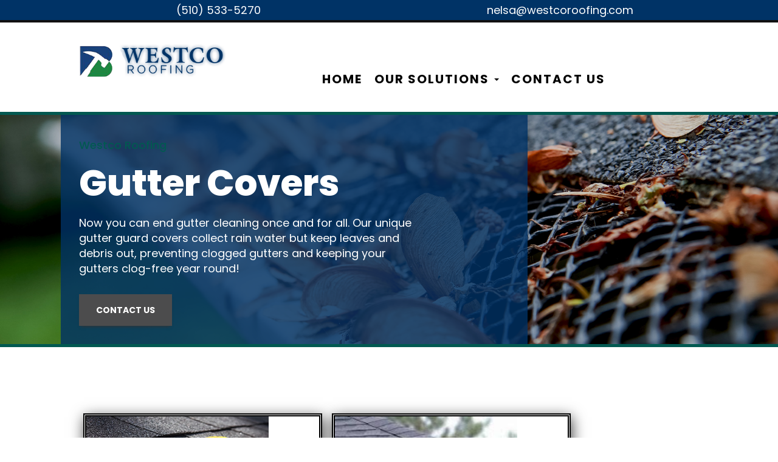

--- FILE ---
content_type: text/html; charset=utf-8
request_url: https://westcoroofing.com/guttercovers
body_size: 7266
content:
<!doctype html>
<html lang="en">
<head>
<meta http-equiv="Content-Type" content="text/html; charset=utf-8"/>
<meta name="viewport" content="width=device-width, initial-scale=1"/>
<title></title>
<meta name="description" content="">
<meta name="keywords" content="">
<meta name="format-detection" content="telephone=no">

<link href="https://fonts.googleapis.com/css2?family=Montserrat:ital,wght@0,100;0,200;0,300;0,400;0,500;0,600;0,700;0,800;0,900;1,100;1,200;1,300;1,400;1,500;1,600;1,700;1,800;1,900&family=Poppins:ital,wght@0,100;0,200;0,300;0,400;0,500;0,600;0,700;0,800;0,900;1,100;1,200;1,300;1,400;1,500;1,600;1,700;1,800;1,900&display=swap" rel="stylesheet">



<link rel="stylesheet" href="/css/bootstrap.css+fontawesome.css+animate.css+stylesheet-1752477605.css.pagespeed.cc.FUt6IuCzMv.css"/>











<!-- Google tag (gtag.js) -->
<script async src="https://www.googletagmanager.com/gtag/js?id=G-KBWWGSZHGY"></script>
<script>window.dataLayer=window.dataLayer||[];function gtag(){dataLayer.push(arguments);}gtag('js',new Date());gtag('config','G-KBWWGSZHGY');</script>

 

<!-- No Custom Tagses -->





</head>

<body>
<div class="infobar_wrapper" style="background-color:#003366;color:#ffffff !important;"><div class="site_width"><div class="infobar_phone_number" style="position:relative;width:50%;"><a href="tel:(510) 533-5270" style="color:#ffffff !important;text-decoration:none;">(510) 533-5270</a></div><div class="infobar_phone_number mobile" style="position:relative;width:50%;"><a href="tel:(510) 533-5270" style="color:#ffffff !important;">Call Us</a></div><div class="infobar_email_address" style="width:50%;"><a href="mailto:nelsa@westcoroofing.com" style="color:#ffffff !important;">nelsa@westcoroofing.com</a></div><div class="infobar_email_address mobile" style="width:50%;"><a href="mailto:nelsa@westcoroofing.com" style="color:#ffffff !important;">Email Us</a></div></div></div><div style="clear:both;"></div>

<!-- Display Phone Number[..]y[...]Display Social Media[..]n[...]Display Email Address[..]y[...]Background Color[..]#003366[...]Font Color[..]#ffffff[...]Display On[..]Mobile[.]Tablet[.]PC[....]Social Media Links[...]Facebook[.]https://www.facebook.com/pages/Westco-Roofing-Company/349743321878620?fref=ts[..]Twitter[.][..]Youtube[.][..]BBB[.]https://www.bbb.org/greater-san-francisco/business-reviews/roofing-contractors/westco-roofing-company-in-oakland-ca-443373[..]Yelp[.]https://www.yelp.com/biz/westco-roofing-co-inc-oakland[..]Houzz[.][..]Angies List[.]https://www.angieslist.com/companylist/us/ca/oakland/westco-roofing-co-inc-reviews-2351165.htm[..]Google Plus[.][..]CSLB[.][..]GAF[.][..]Tumblr[.][..]Pintrest[.][..]LinkedIn[.][..]Instagram[.][..]Thumbtack[.][..]Home Advisor[.][..]SnapChat[.][..][....]Phone Numbers[ -->



<style>.infobar_social_media_wrap{display:inline-block;width:300px;padding-top:4px}.ssm_mini_icon{display:inline-block;width:30px;height:30px;margin-right:2px;margin-left:2px;background:url(/imageserver/GlobalMedia/Icons/xsocialMediaIcons.png.pagespeed.ic.wsiT8H35GT.webp) no-repeat;background-repeat:no-repeat;background-size:487px;opacity:1;transition:all ease-in-out 180ms;box-sizing:border-box}.facebook_mini_icon{background-position:0 0!important}.twitter_mini_icon{background-position:-29px 0!important}.yelp_mini_icon{background-position:-60px 0!important}.bbb_mini_icon{background-position:-90px 0!important}.houzz_mini_icon{background-position:-120px 0!important}.angies_list_mini_icon{background-position:-150px 0!important}.youtube_mini_icon{background-position:-180px 0!important}.google_plus_mini_icon{background-position:-210px 0!important}.cslb_mini_icon{background-position:-240px 0!important}.gaf_mini_icon{background-position:-270px 0!important}.tumblr_mini_icon{background-position:-300px 0!important}.pintrest_mini_icon{background-position:-330px 0!important}.linkedin_mini_icon{background-position:-360px 0!important}.instagram_mini_icon{background-position:-390px 0!important}.thumbtack_mini_icon{background-position:-420px 0!important}.home_advisor_mini_icon{background-position:-451px 0!important}.snapchat_mini_icon{background-position:0 -61px!important}.infobar_wrapper{width:100%;text-align:center}.infobar_phone_number,.infobar_email_address,.infobar_social_media{display:inline-block;vertical-align:middle;padding:4px 0}.infobar_phone_number.mobile,.infobar_email_address.mobile{display:none}.multiPhoneRowTitle{cursor:pointer}.multiPhoneRowWrapper{display:inline-block;width:250px;position:absolute;left:8px;margin-top:7px;opacity:.9;display:none;cursor:pointer;z-index:50000}.multiPhoneRow{display:block;padding:8px;text-align:left;font-size:14px;color:#fff;border-bottom:#fff 1px dotted;opacity:1;transition:all ease-in-out 180ms;text-decoration:none}.multiPhoneRow:hover{opacity:.7;cursor:pointer}@media (max-width:768px){.infobar_phone_number,.infobar_email_address{display:none}.infobar_phone_number.mobile,.infobar_email_address.mobile{display:inline-block;padding:8px 0}.infobar_phone_number.mobile a,.infobar_email_address.mobile a{text-decoration:none}}@media (max-width:550px){.infobar_social_media{width:100%!important}}</style>










<div class="site_wrapper">

<!-- Header -->
<div class="header_wrapper cssEditable">
<div class="ywp_header">
<div class="logo"><a href="/"><img src="/imageserver/UserMedia/westcoroofing/x00000westcologonew.png.pagespeed.ic.-0or09T4fw.webp"/></a></div>
<div class="mobile_logo"><a href="/"><img src="/imageserver/UserMedia/westcoroofing/x00000westcologonew.png.pagespeed.ic.-0or09T4fw.webp" alt="Logo"/></a></div>
<!-- Menu Wraper | add class="multi_tier" to all <ul> sub-menus -->
<div class="menu_wrapper">
<div class="menu">
<ul><li><a href="/">Home</a><ul></ul></li><li><a href="/Services">Services</a><ul></ul></li><li><a href="/Gallery">Gallery</a><ul></ul></li><li><a href="/Employment">Employment</a><ul></ul></li><li><a href="/Reviews">Reviews</a><ul></ul></li><li><a href="/contact-us">Contact Us</a><ul></ul></li></ul>
</div>
</div>

</div>
</div>

<!-- Menu Wraper | add class="multi_tier" to all <ul> sub-menus -->
<div class="mobile_menu_wrapper">
<div class="mobile_menu_icon"></div>
<div class="mobile_menu closed">
<ul><li><a href="/">Home</a><ul></ul></li><li><a href="/Services">Services</a><ul></ul></li><li><a href="/Gallery">Gallery</a><ul></ul></li><li><a href="/Employment">Employment</a><ul></ul></li><li><a href="/Reviews">Reviews</a><ul></ul></li><li><a href="/contact-us">Contact Us</a><ul></ul></li></ul>
</div>
</div>

<!-- Maincontent Wrapper -->
<div class="maincontent_wrapper">
<div class="global_16027" style="position: relative;"><div class="container"><nav class="navbar navbar-default"><div class="navbar-header"><button class="navbar-toggle" data-target=".js-navbar-collapse" data-toggle="collapse" type="button"><span class="sr-only">Toggle navigation</span> <span class="icon-bar"></span> <span class="icon-bar"></span> <span class="icon-bar"></span></button><div class="collapse navbar-collapse js-navbar-collapse"><ul class="nav navbar-nav"><li><a href="/">Home</a></li><li class="dropdown mega-dropdown"><a class="dropdown-toggle" data-toggle="dropdown" href="#">Our Solutions <span class="caret"></span></a><ul class="dropdown-menu mega-dropdown-menu row"><li class="col-sm-4"><ul><li class="dropdown-header">Gallery</li><li class="divider"></li></ul><div class="carousel slide" data-ride="carousel" id="myCarousel"><div class="carousel-inner"><div class="item active"><a href="/Gallery.htm"><img alt="product 1" class="img-responsive" src="/imageserver/UserMedia/westco/xnav-img.jpg.pagespeed.ic.q9caZDM4VC.webp"/></a><h4><small>Roofing</small></h4></div><!-- End Item --><div class="item"><a href="/Gallery.htm"><img alt="product 2" class="img-responsive" src="/imageserver/UserMedia/westco/xnav-gutter.jpg.pagespeed.ic.LM8c1s9h6y.webp"/></a><h4><small>Gutters</small></h4></div><!-- End Item --><div class="item"><a href="/Gallery.htm"><img alt="product 3" class="img-responsive" src="/imageserver/UserMedia/westco/xnav-metal.jpg.pagespeed.ic.F2nHurw5o0.webp"/></a><h4><small>Metal Roofing</small></h4></div><!-- End Item --></div><!-- End Carousel Inner --></div><ul><!-- /.carousel --><li class="divider"></li><li class="dropdown-header"><a href="/Gallery.htm">View More Pictures</a></li></ul></li><li class="col-sm-4"><ul><li class="dropdown-header">Our Services</li><li class="divider"></li><li><a href="/roofingoverview.htm">Roofing</a></li><li><a href="/Gutters.htm">Gutters</a></li><li><a href="Ventilation-Overview">Ventilation</a></li><li><a href="/skylights.htm">Skylights</a></li><li class="divider"></li><li class="dropdown-header"><a href="/Services.htm">View Services</a></li></ul></li><li class="col-sm-4"><ul><li class="dropdown-header">Our Company</li><li class="divider"></li><li><a href="/Gallery.htm">Gallery</a></li><li><a href="Employment">Employement</a></li><li><a href="/Reviews">Leave A Review</a></li><li><a href="/contact-us.htm">Contact Us</a></li><li class="divider"></li><li><a class="btn btn-primary mobileBtn" href="contact-us" style="width:80% !important;color: #fff;margin-left: 20px;   margin-top: 10px">Contact Us</a></li></ul></li></ul></li><li><a href="/contact-us.htm">Contact Us</a></li></ul></div><!-- /.nav-collapse --></div></nav></div></div><div class="global_16043" style="position: relative;
background: url(/imageserver/UserMedia/westcoroofing/coverheader.jpg);
background-position: center; 
  background-repeat: no-repeat; 
  background-size: cover;
border-top: 5px solid #025951;
border-bottom: 5px solid #025951;"><div class="_row" data-rownum="1"><div class="_col _col_1 headerBoxes" style="width: 30%;    background: rgba(0,51,102,0.8);    padding: 30px;    margin: 0 200px;color: #fff;"><h4 style="color: #025951;">Westco Roofing</h4><h1 style="margin: 20px 0;font-weight: 800;">Gutter Covers</h1><p style="width: 80%;">Now you can end gutter cleaning once and for all. Our unique gutter guard covers collect rain water but keep leaves and debris out, preventing clogged gutters and keeping your gutters clog-free year round!</p><div style="text-align: left;"><a class="btn btn-primary" href="Contact-Us">CONTACT US</a></div></div></div></div>
<div class="maincontent">

<!-- CONTENT --><div class="_row" data-rownum="1"><div class="_col _col_4"><div class="card"><div class="card-img-top"><img alt="Westco Roofing Images" src="/imageserver/AdminMedia/2020Media/HoverImages/300X300/guttercover.jpg" style="width:100%;max-width:300px;"/></div><div class="card-body"><div class="card-title"><h3>EZ Lock</h3></div></div><div class="card-footer"><a class="btn btn-primary" href="EZ-Lock">LEARN MORE</a></div></div></div><div class="_col _col_4"><div class="card"><div class="card-img-top"><img alt="Westco Roofing Images" src="/imageserver/AdminMedia/NewImages/Icons/220/Gutters-220.jpg" style="width:100%;max-width:220px;"/></div><div class="card-body"><div class="card-title"><h3>Gutter Dome</h3></div></div><div class="card-footer"><a class="btn btn-primary" href="Gutter-Dome">LEARN MORE</a></div></div></div></div>


<div style="clear:both;"></div>
</div>
<div class="global_16031" style="position: relative;
background: url(/imageserver/UserMedia/westco/homebg.webp);

background-position: bottom center; 
  background-repeat: no-repeat; 
  background-size: cover; 
padding: 50px 20px;
border-top: 10px solid #025951;
border-bottom: 10px solid #025951;"><div class="site_width"><div class="fade_in"><div class="row" style="margin-bottom: 30px;"><div class="col-md-10"><div id="left-divider" style="border-left: 3px solid #025951;padding-left: 10px;"><h4 style="color: #025951;"><em>Awards and Recognition</em></h4></div><h1 style="font-weight: 800;">Our Reviews</h1><p style="width: 80%;">We have received numerous thank-you notes from clients throughout our over thirty years in business. Learn why our clients and industry associations have recognized us as one of the top roofing contractors in the Oakland and Berkeley, California area.</p></div><div class="col-sm-2"><div style="text-align: center;"><a class="btn btn-primary" href="Reviews" style="width: 100%;margin-top: 130px;">LEAVE A REVIEW</a></div></div></div></div></div></div><div class="global_16029" style="position: relative;"><div class="row"><div class="col-md-4 processBox" style="background:url(/imageserver/UserMedia/westcoroofing/xONE.jpg.pagespeed.ic.nVb62Rr9nM.webp);background-position:bottom;background-repeat:no-repeat;background-size:cover"><div class="processBoxContent"><h1>Step One:</h1><h3><em>Schedule Estimate</em></h3><div style="text-align: left;"><a class="btn btn-primary" href="contact-us">GET ESTIMATE</a></div></div></div><div class="col-md-4 processBox" style="background:url(/imageserver/UserMedia/westcoroofing/xschedule.jpg.pagespeed.ic.RXYfQBIBvi.webp);background-position:center;background-repeat:no-repeat;background-size:cover"></div><div class="col-md-4 processBox" style="background:url(/imageserver/UserMedia/westcoroofing/xTWO.jpg.pagespeed.ic.1qTrldkWeN.webp);background-position:bottom;background-repeat:no-repeat;background-size:cover"><div class="processBoxContent"><h1>Step Two:</h1><h3><em>Pick Color & Style</em></h3><div style="text-align: left;"><a class="btn btn-primary" href="Shingles_1">VIEW STYLES</a></div></div></div></div><div class="row"><div class="col-md-4 processBox" style="background:url(/imageserver/UserMedia/westcoroofing/xpick.jpg.pagespeed.ic._-6YnCf19m.webp);background-position:center;background-repeat:no-repeat;background-size:cover"></div><div class="col-md-4 processBox" style="background:url(/imageserver/UserMedia/westcoroofing/xTHREE.jpg.pagespeed.ic.Uzh3Pn5kGT.webp);background-position:bottom;background-repeat:no-repeat;background-size:cover"><div class="processBoxContent"><h1>Step Three:</h1><h3><em>Enjoy Peace of Mind</em></h3><div style="text-align: left;"><a class="btn btn-primary" href="Contact-Us">CONTACT US</a></div></div></div><div class="col-md-4 processBox" style="background:url(/imageserver/UserMedia/westcoroofing/xpeace.jpg.pagespeed.ic.VhmzKBsESB.webp);background-position:center;background-repeat:no-repeat;background-size:cover"></div></div></div>
</div>

<!-- Footer Wrapper -->
<div class="footer_wrapper horizontal_sortable sort_disabled cssEditable">
<div class="ywp_footer">
<div style="width:100%;"><div class="stack_3 des-col"><div class="cwjdsjcs_not_editable" contenteditable="false"><!-- Module 4886 --><div class="temp_module_wrap"><div class="edit_module editModule " data-moduleid="4886" title="Edit Module"></div><div class="delete_module" data-moduleid="4886" title="Delete Module"></div><div class="module_tabs_structure_wrap temp_module" data-moduleid="4886"><div class="sitemap_column" style="width:50%;"><a href="/" class="sitemap_item">Home</a><a href="/Services.htm" class="sitemap_item">Services</a><a href="/Gallery.htm" class="sitemap_item">Gallery</a></div><div class="sitemap_column" style="width:50%;"><a class="sitemap_item"></a><a href="/contact-us.htm" class="sitemap_item">Contact Us</a><a href="/Privacy.htm" class="sitemap_item">Privacy</a></div></div></div><!-- !Module --></div></div><div class="stack_3 des-col"><div class="cwjdsjcs_not_editable" contenteditable="false" id="component_777"><div class="temp_module_wrap"><div class="edit_component" data-component="777" data-component_type="social-media-tool" id="edit_component_777" title="Edit Component"></div><div class="delete_component" data-component="777" id="delete_component_777" title="Delete Component"></div><div style="text-align:center"><style type="text/css">.iconSvg{max-width:50px;width:100%}.iconOuter{fill:#fff}.iconBrand{fill:#036}.ssm_icon_new{display:inline-block;width:50px}</style><div class="ssm_icon_new"><a aria-label="Facebook" href="https://www.facebook.com/people/Westco-Roofing-Company/100063849256415/?fref=ts" target="_blank"><svg class="iconSvg fbCircleSvg" viewbox="0 0 58 58" xml:space="preserve"> <path class="iconOuter iconPath fbCirclePath" d="M54 29c0 13.8-11.2 25-25 25S4 42.8 4 29 15.2 4 29 4s25 11.2 25 25z" id="fbCircleOuter"></path> <path class="iconBrand iconPath fbCirclePath" d="M25.1 53.7c0-5.5.1-12.5.1-19v-.6h-5.5v-6.6h5.5v-.7c0-1.8-.1-3.6.1-5.3.2-2.9 1.4-5.3 4.1-6.6.9-.5 2-.8 3-.8 2-.1 4 0 6 .1v6h-3.9c-1.7.1-2.5 1-2.6 2.7v4.7h6.4c-.3 2.2-.6 4.4-.8 6.6H32v19.7c-2.5.3-5.4 0-6.9-.2z" id="fbCircleBrand"></path> </svg></a></div><div class="ssm_icon_new"><a aria-label="Yelp page" href="https://www.yelp.com/biz/westco-roofing-co-inc-oakland" target="_blank"><svg class="iconSvg yelpSvg" viewbox="0 0 58 58" xml:space="preserve"> <path class="iconOuter iconPath yelpPath" d="M54 29c0 13.8-11.2 25-25 25S4 42.8 4 29 15.2 4 29 4s25 11.2 25 25z" id="yelpOuter"></path> <path class="iconBrand iconPath yelpPath" d="M29.3 26.6c.2 1.5-1.3 2.4-2.3 1.9-.4-.2-.7-.4-.9-.8-2.1-3.6-4.2-7.1-6.2-10.7-.6-1 0-2.1 1-2.5 1.8-.5 3.6-1 5.3-1.5 1.1-.3 2 .4 2.1 1.5.3 4.1.6 8 1 12.1zm4.1 4.3c2.1-.6 4.2-1.1 6.2-1.7 1.2-.4 1.6-1.3.9-2.4-.8-1.2-1.5-2.3-2.3-3.5-.8-1.1-1.8-1.2-2.7-.1-.8 1-1.6 2.1-2.3 3.1-.6.8-1.2 1.5-1.7 2.3-.4.5-.4 1.1-.1 1.6.3.5.7.7 1.3.8.3 0 .5-.1.7-.1zm-4.3 9v-3.4c0-.7-.4-1.3-1-1.5-.6-.2-1.2-.1-1.7.4-1.5 1.8-3 3.6-4.4 5.4-.6.8-.4 1.8.6 2.2 1.4.6 2.8 1.1 4.2 1.7 1.1.4 2-.2 2.1-1.4v-3.4h.2zm8.8 1.7c.9-1.1 1.8-2.3 2.7-3.5.7-.9.4-2-.7-2.4-2.2-.7-4.4-1.4-6.6-2-.7-.2-1.3 0-1.7.5-.4.5-.4 1.2 0 1.8 1.3 1.9 2.6 3.8 4 5.6.2.3.7.5 1.2.8.4-.3.8-.5 1.1-.8zm-20.8-10v2.1c0 1.2.9 1.9 2.1 1.5 1.3-.4 2.6-.9 3.9-1.3l2.7-.9c.6-.2 1-.8.9-1.4 0-.6-.4-1.1-1-1.4-2.1-.8-4.3-1.5-6.4-2.3-1.2-.4-2.1.2-2.1 1.4v2.2c0 .1-.1.1-.1.1z" id="yelpBrand"></path> </svg></a></div><div class="ssm_icon_new"><a aria-label="BBB page" href="https://www.bbb.org/greater-san-francisco/business-reviews/roofing-contractors/westco-roofing-company-in-oakland-ca-443373" target="_blank"><svg class="iconSvg bbbSvg" viewbox="0 0 58 58" xml:space="preserve"> <path class="iconOuter iconPath bbbPath" d="M54 29c0 13.8-11.2 25-25 25S4 42.8 4 29 15.2 4 29 4s25 11.2 25 25z" id="bbbOuter"></path> <path class="iconBrand iconPath bbbPath" d="M29.4 9.5c0 .2.1.4 0 .5-.4.8-.2 1.5.4 2 .6.5 1.2 1 1.9 1.5 1.2.8 2.4 1.5 3.5 2.4 1.8 1.5 2.3 3.4 1.4 5.6-.5 1.5-1.5 2.7-2.4 3.9-.4.5-.9 1.1-1.4 1.6-.1.1-.3.2-.5.3l-.1-.1c0-.1.1-.3.1-.4.7-1.6.4-2.8-1-3.8l-1.8-1.2C28.2 21 27 20 26 18.7c-1-1.4-1.2-2.9-.3-4.5.5-.9 1.2-1.7 1.7-2.6.5-.8 1-1.5 1.5-2.3.2.2.3.2.5.2zm-.2 22.8.1-.1c.5-.8 1.1-1.6 1.6-2.4 1.1-2.3.5-4.1-1.7-5.4-.7-.4-1.3-.8-2-1.2-.6-.4-1.1-1-1.3-1.8 0-.1-.1-.1-.1-.2l-.2.2c-.3.5-.7 1.1-1 1.6-.3.6-.7 1.1-1 1.7-.5 1-.3 2 .5 2.8.5.5 1.2 1 1.8 1.4.6.4 1.3.8 1.8 1.2.8.5 1.4 1.2 1.2 2.3.2-.1.2-.1.3-.1zm.4.8h-7.5c-.1 0-.3 0-.4.1-.2.5-.4 1-.6 1.6h3.8c.3.7.5 1.4.8 2.1.1.2.2.3.4.3h5.5c.2 0 .3-.1.4-.3.2-.5.4-1.1.5-1.6.1-.3.2-.5.6-.4h3.4c-.2-.6-.4-1.1-.6-1.7-2-.1-4.1-.1-6.3-.1zM22.4 47c-1.7-.1-3.3 0-5 0v-8.3h4.7c.6 0 1 .2 1.3.7.7 1 .6 2.2-.2 3.1l-.3.3c.7.3 1.3.7 1.5 1.4.4 1.3-.6 2.9-2 2.8zm-3.1-5h2.2c.5 0 .7-.2.8-.7.1-.5-.2-1.1-.6-1.1h-2.4V42zm3.2 1.9c-.1-.1-.3-.3-.4-.3h-2.8v2H22c.2 0 .4-.1.5-.3.3-.4.3-1.1 0-1.4zm9.5 2.4c-.3.4-.7.7-1.2.7-1 0-2 .1-3 .1h-2.3v-8.4H30c1.1 0 1.8.6 2 1.6.2.9-.1 1.6-.7 2.2-.1.1-.2.1-.3.2 2 .7 1.9 2.6 1 3.6zM27.3 42h2.2c.5 0 .7-.2.8-.7.1-.5-.2-1.1-.6-1.1h-2.4V42zm3.4 2.5c0-.6-.3-1-.9-1h-2.5v2h2.5c.7.1 1-.3.9-1zm7.7 2.5c-1.5 0-3 0-4.6.1h-.4v-8.4H38c1.1 0 1.8.7 2 1.8.1.8-.1 1.5-.7 2.1-.1.1-.2.1-.3.2.9.3 1.4.8 1.6 1.6.2 1.1-.7 2.7-2.2 2.6zm-3.1-5h2.2c.5 0 .7-.2.8-.7.1-.5-.2-1.1-.6-1.1h-2.4V42zm3.3 2c-.1-.2-.3-.4-.5-.4h-2.8v2h2.6c.4 0 .6-.2.7-.5.2-.4.2-.8 0-1.1z" id="bbbBrand"></path> </svg></a></div><div class="ssm_icon_new"><a aria-label="Angi page" href="https://www.angieslist.com/companylist/us/ca/oakland/westco-roofing-co-inc-reviews-2351165.htm" target="_blank"><svg id="Logo_FIXED" viewbox="0 0 392.74 392.74" xmlns="https://www.w3.org/2000/svg"><path d="M137.65,266.74c-.25,5.26,1.73,10.39,5.44,14.13,2.44,2.69,6.18,3.78,9.68,2.81,5.27-1.81,7.79-8.15,9.6-18.7l5.85-37.15s.02.01.03.02v-.02s.02-.02.03-.04c-.04.01-.07.02-.11.04-16.11,5.74-30.7,20.33-30.52,38.91Z" style="fill:#fff; stroke-width:0px;"></path><path d="M217.51,113.87l-10.44,79.74c8.12,2.15,15.95,5.27,23.32,9.3h.01s-11.6-89.04-11.6-89.04h-1.29Z" style="fill:#fff; stroke-width:0px;"></path><path d="M196.37,0C87.92,0,0,87.92,0,196.37s87.92,196.37,196.37,196.37,196.37-87.92,196.37-196.37S304.82,0,196.37,0ZM278.91,295.57h-36.24l-1.92-14.06c-3.23-25.01-16.53-48.11-38.27-53.26-.76,8.83-5,38.75-6.81,46.56-3.28,16.36-10.39,34.28-31.71,41.53-4.41,1.51-9.04,2.28-13.7,2.28-12.15-.04-23.76-5.06-32.11-13.88-9.8-10.07-15.2-23.62-15-37.68-.29-37.19,30.35-70.46,69.84-75.68.39-.07.78-.11,1.18-.13l17.87-111.52h52.28l34.61,215.85h-.02Z" style="fill:#fff; stroke-width:0px;"></path></svg></a></div></div></div></div></div><div class="stack_3 des-col"><strong>Westco Roofing</strong><br/>2700 E 7th Street<br/>Oakland, CA 94601<br/>Phone: (510) 533-5270</div><div style="clear:both;height:0;"></div></div>
</div>
</div>
</div>




<script defer type="text/javascript" src="/scripts/js/jquery.min.js.pagespeed.jm.Y8jX7FH_5H.js"></script>
<script defer type="text/javascript" src="/scripts/js/jquery.ui.min.js.pagespeed.jm.AQcg_ugJKF.js"></script>
<script defer src="/js/bootstrap.js.pagespeed.jm.6ojcGkKKdw.js"></script>
<script defer src="/js/fancybox.js.pagespeed.jm.0VSxZ50NA8.js"></script>



<script type="text/javascript" defer>function downloadJSAtOnload(){var element=document.createElement("script");element.src="/js/javascript-1752477605.js";document.body.appendChild(element);var a="";if(a){var element=document.createElement("script");element.src="";document.body.appendChild(element);}iframe_defer();}if(window.addEventListener)window.addEventListener("load",downloadJSAtOnload,false);else if(window.attachEvent)window.attachEvent("onload",downloadJSAtOnload);else window.onload=downloadJSAtOnload;function init(){var vidDefer=document.getElementsByTagName("iframe");for(var i=0;i<vidDefer.length;i++){if(vidDefer[i].getAttribute("data-src")){vidDefer[i].setAttribute("src",vidDefer[i].getAttribute("data-src"));}}}window.onload=init;function iframe_defer(){var vidDefer=document.getElementsByTagName('iframe');for(var i=0;i<vidDefer.length;i++){if(vidDefer[i].getAttribute('data-src')){vidDefer[i].setAttribute('src',vidDefer[i].getAttribute('data-src'));}}}</script>


<link href="https://fonts.googleapis.com/css?family=Poppins:100,100i,200,200i,300,300i,400,400i,500,500i,600,600i,700,700i,800,800i,900,900i&display=swap" rel="stylesheet">
<link href="https://fonts.googleapis.com/css?family=Montserrat&display=swap" rel="stylesheet">


<script>(function(i,s,o,g,r,a,m){i['GoogleAnalyticsObject']=r;i[r]=i[r]||function(){(i[r].q=i[r].q||[]).push(arguments)},i[r].l=1*new Date();a=s.createElement(o),m=s.getElementsByTagName(o)[0];a.async=1;a.src=g;m.parentNode.insertBefore(a,m)})(window,document,'script','/www.google-analytics.com/analytics.js','ga');ga('create','UA-61410539-1','auto');ga('send','pageview');</script>
<!-- JS CDNS -->

 

<!-- END JS CDNS -->

<div class="opacBackground"></div>
<div class="lightBoxWrapper">
    <div class="lightBoxTitle"></div>
    <div class="lightBoxClose">Close [x]</div>
    <div class="lightBoxBody"></div>
    <div class="lightBoxDescription"></div>
</div>


</body>
</html><!--Array
(
    [client_ip] => 13.58.224.65
    [token] => 436g6d6vhre2vh4nyl4204drs
    [domain] => westcoroofing.com
    [conid] => 221
    [adv_frm_tkn] => 028f5b9b91d6f2c87cf42af3299eda05
    [adv_frm_tkn_time] => 
)
-->

--- FILE ---
content_type: text/html; charset=utf-8
request_url: https://westcoroofing.com/www.google-analytics.com/analytics.js
body_size: 6209
content:
<!doctype html>
<html lang="en">
<head>
<meta http-equiv="Content-Type" content="text/html; charset=utf-8"/>
<meta name="viewport" content="width=device-width, initial-scale=1"/>
<title></title>
<meta name="description" content="">
<meta name="keywords" content="">
<meta name="format-detection" content="telephone=no">

<link href="https://fonts.googleapis.com/css2?family=Montserrat:ital,wght@0,100;0,200;0,300;0,400;0,500;0,600;0,700;0,800;0,900;1,100;1,200;1,300;1,400;1,500;1,600;1,700;1,800;1,900&family=Poppins:ital,wght@0,100;0,200;0,300;0,400;0,500;0,600;0,700;0,800;0,900;1,100;1,200;1,300;1,400;1,500;1,600;1,700;1,800;1,900&display=swap" rel="stylesheet">



<link rel="stylesheet" href="/css/bootstrap.css+fontawesome.css+animate.css+stylesheet-1752477605.css.pagespeed.cc.FUt6IuCzMv.css"/>











<!-- Google tag (gtag.js) -->
<script async src="https://www.googletagmanager.com/gtag/js?id=G-KBWWGSZHGY"></script>
<script>window.dataLayer=window.dataLayer||[];function gtag(){dataLayer.push(arguments);}gtag('js',new Date());gtag('config','G-KBWWGSZHGY');</script>

 

<!-- No Custom Tagses -->





</head>

<body>
<div class="infobar_wrapper" style="background-color:#003366;color:#ffffff !important;"><div class="site_width"><div class="infobar_phone_number" style="position:relative;width:50%;"><a href="tel:(510) 533-5270" style="color:#ffffff !important;text-decoration:none;">(510) 533-5270</a></div><div class="infobar_phone_number mobile" style="position:relative;width:50%;"><a href="tel:(510) 533-5270" style="color:#ffffff !important;">Call Us</a></div><div class="infobar_email_address" style="width:50%;"><a href="mailto:nelsa@westcoroofing.com" style="color:#ffffff !important;">nelsa@westcoroofing.com</a></div><div class="infobar_email_address mobile" style="width:50%;"><a href="mailto:nelsa@westcoroofing.com" style="color:#ffffff !important;">Email Us</a></div></div></div><div style="clear:both;"></div>

<!-- Display Phone Number[..]y[...]Display Social Media[..]n[...]Display Email Address[..]y[...]Background Color[..]#003366[...]Font Color[..]#ffffff[...]Display On[..]Mobile[.]Tablet[.]PC[....]Social Media Links[...]Facebook[.]https://www.facebook.com/pages/Westco-Roofing-Company/349743321878620?fref=ts[..]Twitter[.][..]Youtube[.][..]BBB[.]https://www.bbb.org/greater-san-francisco/business-reviews/roofing-contractors/westco-roofing-company-in-oakland-ca-443373[..]Yelp[.]https://www.yelp.com/biz/westco-roofing-co-inc-oakland[..]Houzz[.][..]Angies List[.]https://www.angieslist.com/companylist/us/ca/oakland/westco-roofing-co-inc-reviews-2351165.htm[..]Google Plus[.][..]CSLB[.][..]GAF[.][..]Tumblr[.][..]Pintrest[.][..]LinkedIn[.][..]Instagram[.][..]Thumbtack[.][..]Home Advisor[.][..]SnapChat[.][..][....]Phone Numbers[ -->



<style>.infobar_social_media_wrap{display:inline-block;width:300px;padding-top:4px}.ssm_mini_icon{display:inline-block;width:30px;height:30px;margin-right:2px;margin-left:2px;background:url(/imageserver/GlobalMedia/Icons/xsocialMediaIcons.png.pagespeed.ic.x_BV1h5EwA.png) no-repeat;background-repeat:no-repeat;background-size:487px;opacity:1;transition:all ease-in-out 180ms;box-sizing:border-box}.facebook_mini_icon{background-position:0 0!important}.twitter_mini_icon{background-position:-29px 0!important}.yelp_mini_icon{background-position:-60px 0!important}.bbb_mini_icon{background-position:-90px 0!important}.houzz_mini_icon{background-position:-120px 0!important}.angies_list_mini_icon{background-position:-150px 0!important}.youtube_mini_icon{background-position:-180px 0!important}.google_plus_mini_icon{background-position:-210px 0!important}.cslb_mini_icon{background-position:-240px 0!important}.gaf_mini_icon{background-position:-270px 0!important}.tumblr_mini_icon{background-position:-300px 0!important}.pintrest_mini_icon{background-position:-330px 0!important}.linkedin_mini_icon{background-position:-360px 0!important}.instagram_mini_icon{background-position:-390px 0!important}.thumbtack_mini_icon{background-position:-420px 0!important}.home_advisor_mini_icon{background-position:-451px 0!important}.snapchat_mini_icon{background-position:0 -61px!important}.infobar_wrapper{width:100%;text-align:center}.infobar_phone_number,.infobar_email_address,.infobar_social_media{display:inline-block;vertical-align:middle;padding:4px 0}.infobar_phone_number.mobile,.infobar_email_address.mobile{display:none}.multiPhoneRowTitle{cursor:pointer}.multiPhoneRowWrapper{display:inline-block;width:250px;position:absolute;left:8px;margin-top:7px;opacity:.9;display:none;cursor:pointer;z-index:50000}.multiPhoneRow{display:block;padding:8px;text-align:left;font-size:14px;color:#fff;border-bottom:#fff 1px dotted;opacity:1;transition:all ease-in-out 180ms;text-decoration:none}.multiPhoneRow:hover{opacity:.7;cursor:pointer}@media (max-width:768px){.infobar_phone_number,.infobar_email_address{display:none}.infobar_phone_number.mobile,.infobar_email_address.mobile{display:inline-block;padding:8px 0}.infobar_phone_number.mobile a,.infobar_email_address.mobile a{text-decoration:none}}@media (max-width:550px){.infobar_social_media{width:100%!important}}</style>










<div class="site_wrapper">

<!-- Header -->
<div class="header_wrapper cssEditable">
<div class="ywp_header">
<div class="logo"><a href="/"><img src="/imageserver/UserMedia/westcoroofing/x00000westcologonew.png.pagespeed.ic.C49ag0hZfc.png"/></a></div>
<div class="mobile_logo"><a href="/"><img src="/imageserver/UserMedia/westcoroofing/x00000westcologonew.png.pagespeed.ic.C49ag0hZfc.png" alt="Logo"/></a></div>
<!-- Menu Wraper | add class="multi_tier" to all <ul> sub-menus -->
<div class="menu_wrapper">
<div class="menu">
<ul><li><a href="/">Home</a><ul></ul></li><li><a href="/Services">Services</a><ul></ul></li><li><a href="/Gallery">Gallery</a><ul></ul></li><li><a href="/Employment">Employment</a><ul></ul></li><li><a href="/Reviews">Reviews</a><ul></ul></li><li><a href="/contact-us">Contact Us</a><ul></ul></li></ul>
</div>
</div>

</div>
</div>

<!-- Menu Wraper | add class="multi_tier" to all <ul> sub-menus -->
<div class="mobile_menu_wrapper">
<div class="mobile_menu_icon"></div>
<div class="mobile_menu closed">
<ul><li><a href="/">Home</a><ul></ul></li><li><a href="/Services">Services</a><ul></ul></li><li><a href="/Gallery">Gallery</a><ul></ul></li><li><a href="/Employment">Employment</a><ul></ul></li><li><a href="/Reviews">Reviews</a><ul></ul></li><li><a href="/contact-us">Contact Us</a><ul></ul></li></ul>
</div>
</div>

<!-- Maincontent Wrapper -->
<div class="maincontent_wrapper">
<div class="global_16027" style="position: relative;"><div class="container"><nav class="navbar navbar-default"><div class="navbar-header"><button class="navbar-toggle" data-target=".js-navbar-collapse" data-toggle="collapse" type="button"><span class="sr-only">Toggle navigation</span> <span class="icon-bar"></span> <span class="icon-bar"></span> <span class="icon-bar"></span></button><div class="collapse navbar-collapse js-navbar-collapse"><ul class="nav navbar-nav"><li><a href="/">Home</a></li><li class="dropdown mega-dropdown"><a class="dropdown-toggle" data-toggle="dropdown" href="#">Our Solutions <span class="caret"></span></a><ul class="dropdown-menu mega-dropdown-menu row"><li class="col-sm-4"><ul><li class="dropdown-header">Gallery</li><li class="divider"></li></ul><div class="carousel slide" data-ride="carousel" id="myCarousel"><div class="carousel-inner"><div class="item active"><a href="/Gallery.htm"><img alt="product 1" class="img-responsive" src="/imageserver/UserMedia/westco/xnav-img.jpg.pagespeed.ic.5Jf5OgzObD.jpg"/></a><h4><small>Roofing</small></h4></div><!-- End Item --><div class="item"><a href="/Gallery.htm"><img alt="product 2" class="img-responsive" src="/imageserver/UserMedia/westco/xnav-gutter.jpg.pagespeed.ic._yTme988cT.jpg"/></a><h4><small>Gutters</small></h4></div><!-- End Item --><div class="item"><a href="/Gallery.htm"><img alt="product 3" class="img-responsive" src="/imageserver/UserMedia/westco/xnav-metal.jpg.pagespeed.ic.wO8qZsrvAU.jpg"/></a><h4><small>Metal Roofing</small></h4></div><!-- End Item --></div><!-- End Carousel Inner --></div><ul><!-- /.carousel --><li class="divider"></li><li class="dropdown-header"><a href="/Gallery.htm">View More Pictures</a></li></ul></li><li class="col-sm-4"><ul><li class="dropdown-header">Our Services</li><li class="divider"></li><li><a href="/roofingoverview.htm">Roofing</a></li><li><a href="/Gutters.htm">Gutters</a></li><li><a href="Ventilation-Overview">Ventilation</a></li><li><a href="/skylights.htm">Skylights</a></li><li class="divider"></li><li class="dropdown-header"><a href="/Services.htm">View Services</a></li></ul></li><li class="col-sm-4"><ul><li class="dropdown-header">Our Company</li><li class="divider"></li><li><a href="/Gallery.htm">Gallery</a></li><li><a href="Employment">Employement</a></li><li><a href="/Reviews">Leave A Review</a></li><li><a href="/contact-us.htm">Contact Us</a></li><li class="divider"></li><li><a class="btn btn-primary mobileBtn" href="contact-us" style="width:80% !important;color: #fff;margin-left: 20px;   margin-top: 10px">Contact Us</a></li></ul></li></ul></li><li><a href="/contact-us.htm">Contact Us</a></li></ul></div><!-- /.nav-collapse --></div></nav></div></div>
<div class="maincontent">

<!-- CONTENT --><div style="text-align: center;"><br/><span style="font-size:28px;"><strong>Ooops!</strong></span> <span style="font-size:18px;"><br/><br/><strong>The page you are looking for is not found and may have been moved<br/><br/><br/><br/><br/><br/><br/><br/><br/><br/><br/><br/><br/><br/><br/></strong></span></div>


<div style="clear:both;"></div>
</div>

</div>

<!-- Footer Wrapper -->
<div class="footer_wrapper horizontal_sortable sort_disabled cssEditable">
<div class="ywp_footer">
<div style="width:100%;"><div class="stack_3 des-col"><div class="cwjdsjcs_not_editable" contenteditable="false"><!-- Module 4886 --><div class="temp_module_wrap"><div class="edit_module editModule " data-moduleid="4886" title="Edit Module"></div><div class="delete_module" data-moduleid="4886" title="Delete Module"></div><div class="module_tabs_structure_wrap temp_module" data-moduleid="4886"><div class="sitemap_column" style="width:50%;"><a href="/" class="sitemap_item">Home</a><a href="/Services.htm" class="sitemap_item">Services</a><a href="/Gallery.htm" class="sitemap_item">Gallery</a></div><div class="sitemap_column" style="width:50%;"><a class="sitemap_item"></a><a href="/contact-us.htm" class="sitemap_item">Contact Us</a><a href="/Privacy.htm" class="sitemap_item">Privacy</a></div></div></div><!-- !Module --></div></div><div class="stack_3 des-col"><div class="cwjdsjcs_not_editable" contenteditable="false" id="component_777"><div class="temp_module_wrap"><div class="edit_component" data-component="777" data-component_type="social-media-tool" id="edit_component_777" title="Edit Component"></div><div class="delete_component" data-component="777" id="delete_component_777" title="Delete Component"></div><div style="text-align:center"><style type="text/css">.iconSvg{max-width:50px;width:100%}.iconOuter{fill:#fff}.iconBrand{fill:#036}.ssm_icon_new{display:inline-block;width:50px}</style><div class="ssm_icon_new"><a aria-label="Facebook" href="https://www.facebook.com/people/Westco-Roofing-Company/100063849256415/?fref=ts" target="_blank"><svg class="iconSvg fbCircleSvg" viewbox="0 0 58 58" xml:space="preserve"> <path class="iconOuter iconPath fbCirclePath" d="M54 29c0 13.8-11.2 25-25 25S4 42.8 4 29 15.2 4 29 4s25 11.2 25 25z" id="fbCircleOuter"></path> <path class="iconBrand iconPath fbCirclePath" d="M25.1 53.7c0-5.5.1-12.5.1-19v-.6h-5.5v-6.6h5.5v-.7c0-1.8-.1-3.6.1-5.3.2-2.9 1.4-5.3 4.1-6.6.9-.5 2-.8 3-.8 2-.1 4 0 6 .1v6h-3.9c-1.7.1-2.5 1-2.6 2.7v4.7h6.4c-.3 2.2-.6 4.4-.8 6.6H32v19.7c-2.5.3-5.4 0-6.9-.2z" id="fbCircleBrand"></path> </svg></a></div><div class="ssm_icon_new"><a aria-label="Yelp page" href="https://www.yelp.com/biz/westco-roofing-co-inc-oakland" target="_blank"><svg class="iconSvg yelpSvg" viewbox="0 0 58 58" xml:space="preserve"> <path class="iconOuter iconPath yelpPath" d="M54 29c0 13.8-11.2 25-25 25S4 42.8 4 29 15.2 4 29 4s25 11.2 25 25z" id="yelpOuter"></path> <path class="iconBrand iconPath yelpPath" d="M29.3 26.6c.2 1.5-1.3 2.4-2.3 1.9-.4-.2-.7-.4-.9-.8-2.1-3.6-4.2-7.1-6.2-10.7-.6-1 0-2.1 1-2.5 1.8-.5 3.6-1 5.3-1.5 1.1-.3 2 .4 2.1 1.5.3 4.1.6 8 1 12.1zm4.1 4.3c2.1-.6 4.2-1.1 6.2-1.7 1.2-.4 1.6-1.3.9-2.4-.8-1.2-1.5-2.3-2.3-3.5-.8-1.1-1.8-1.2-2.7-.1-.8 1-1.6 2.1-2.3 3.1-.6.8-1.2 1.5-1.7 2.3-.4.5-.4 1.1-.1 1.6.3.5.7.7 1.3.8.3 0 .5-.1.7-.1zm-4.3 9v-3.4c0-.7-.4-1.3-1-1.5-.6-.2-1.2-.1-1.7.4-1.5 1.8-3 3.6-4.4 5.4-.6.8-.4 1.8.6 2.2 1.4.6 2.8 1.1 4.2 1.7 1.1.4 2-.2 2.1-1.4v-3.4h.2zm8.8 1.7c.9-1.1 1.8-2.3 2.7-3.5.7-.9.4-2-.7-2.4-2.2-.7-4.4-1.4-6.6-2-.7-.2-1.3 0-1.7.5-.4.5-.4 1.2 0 1.8 1.3 1.9 2.6 3.8 4 5.6.2.3.7.5 1.2.8.4-.3.8-.5 1.1-.8zm-20.8-10v2.1c0 1.2.9 1.9 2.1 1.5 1.3-.4 2.6-.9 3.9-1.3l2.7-.9c.6-.2 1-.8.9-1.4 0-.6-.4-1.1-1-1.4-2.1-.8-4.3-1.5-6.4-2.3-1.2-.4-2.1.2-2.1 1.4v2.2c0 .1-.1.1-.1.1z" id="yelpBrand"></path> </svg></a></div><div class="ssm_icon_new"><a aria-label="BBB page" href="https://www.bbb.org/greater-san-francisco/business-reviews/roofing-contractors/westco-roofing-company-in-oakland-ca-443373" target="_blank"><svg class="iconSvg bbbSvg" viewbox="0 0 58 58" xml:space="preserve"> <path class="iconOuter iconPath bbbPath" d="M54 29c0 13.8-11.2 25-25 25S4 42.8 4 29 15.2 4 29 4s25 11.2 25 25z" id="bbbOuter"></path> <path class="iconBrand iconPath bbbPath" d="M29.4 9.5c0 .2.1.4 0 .5-.4.8-.2 1.5.4 2 .6.5 1.2 1 1.9 1.5 1.2.8 2.4 1.5 3.5 2.4 1.8 1.5 2.3 3.4 1.4 5.6-.5 1.5-1.5 2.7-2.4 3.9-.4.5-.9 1.1-1.4 1.6-.1.1-.3.2-.5.3l-.1-.1c0-.1.1-.3.1-.4.7-1.6.4-2.8-1-3.8l-1.8-1.2C28.2 21 27 20 26 18.7c-1-1.4-1.2-2.9-.3-4.5.5-.9 1.2-1.7 1.7-2.6.5-.8 1-1.5 1.5-2.3.2.2.3.2.5.2zm-.2 22.8.1-.1c.5-.8 1.1-1.6 1.6-2.4 1.1-2.3.5-4.1-1.7-5.4-.7-.4-1.3-.8-2-1.2-.6-.4-1.1-1-1.3-1.8 0-.1-.1-.1-.1-.2l-.2.2c-.3.5-.7 1.1-1 1.6-.3.6-.7 1.1-1 1.7-.5 1-.3 2 .5 2.8.5.5 1.2 1 1.8 1.4.6.4 1.3.8 1.8 1.2.8.5 1.4 1.2 1.2 2.3.2-.1.2-.1.3-.1zm.4.8h-7.5c-.1 0-.3 0-.4.1-.2.5-.4 1-.6 1.6h3.8c.3.7.5 1.4.8 2.1.1.2.2.3.4.3h5.5c.2 0 .3-.1.4-.3.2-.5.4-1.1.5-1.6.1-.3.2-.5.6-.4h3.4c-.2-.6-.4-1.1-.6-1.7-2-.1-4.1-.1-6.3-.1zM22.4 47c-1.7-.1-3.3 0-5 0v-8.3h4.7c.6 0 1 .2 1.3.7.7 1 .6 2.2-.2 3.1l-.3.3c.7.3 1.3.7 1.5 1.4.4 1.3-.6 2.9-2 2.8zm-3.1-5h2.2c.5 0 .7-.2.8-.7.1-.5-.2-1.1-.6-1.1h-2.4V42zm3.2 1.9c-.1-.1-.3-.3-.4-.3h-2.8v2H22c.2 0 .4-.1.5-.3.3-.4.3-1.1 0-1.4zm9.5 2.4c-.3.4-.7.7-1.2.7-1 0-2 .1-3 .1h-2.3v-8.4H30c1.1 0 1.8.6 2 1.6.2.9-.1 1.6-.7 2.2-.1.1-.2.1-.3.2 2 .7 1.9 2.6 1 3.6zM27.3 42h2.2c.5 0 .7-.2.8-.7.1-.5-.2-1.1-.6-1.1h-2.4V42zm3.4 2.5c0-.6-.3-1-.9-1h-2.5v2h2.5c.7.1 1-.3.9-1zm7.7 2.5c-1.5 0-3 0-4.6.1h-.4v-8.4H38c1.1 0 1.8.7 2 1.8.1.8-.1 1.5-.7 2.1-.1.1-.2.1-.3.2.9.3 1.4.8 1.6 1.6.2 1.1-.7 2.7-2.2 2.6zm-3.1-5h2.2c.5 0 .7-.2.8-.7.1-.5-.2-1.1-.6-1.1h-2.4V42zm3.3 2c-.1-.2-.3-.4-.5-.4h-2.8v2h2.6c.4 0 .6-.2.7-.5.2-.4.2-.8 0-1.1z" id="bbbBrand"></path> </svg></a></div><div class="ssm_icon_new"><a aria-label="Angi page" href="https://www.angieslist.com/companylist/us/ca/oakland/westco-roofing-co-inc-reviews-2351165.htm" target="_blank"><svg id="Logo_FIXED" viewbox="0 0 392.74 392.74" xmlns="https://www.w3.org/2000/svg"><path d="M137.65,266.74c-.25,5.26,1.73,10.39,5.44,14.13,2.44,2.69,6.18,3.78,9.68,2.81,5.27-1.81,7.79-8.15,9.6-18.7l5.85-37.15s.02.01.03.02v-.02s.02-.02.03-.04c-.04.01-.07.02-.11.04-16.11,5.74-30.7,20.33-30.52,38.91Z" style="fill:#fff; stroke-width:0px;"></path><path d="M217.51,113.87l-10.44,79.74c8.12,2.15,15.95,5.27,23.32,9.3h.01s-11.6-89.04-11.6-89.04h-1.29Z" style="fill:#fff; stroke-width:0px;"></path><path d="M196.37,0C87.92,0,0,87.92,0,196.37s87.92,196.37,196.37,196.37,196.37-87.92,196.37-196.37S304.82,0,196.37,0ZM278.91,295.57h-36.24l-1.92-14.06c-3.23-25.01-16.53-48.11-38.27-53.26-.76,8.83-5,38.75-6.81,46.56-3.28,16.36-10.39,34.28-31.71,41.53-4.41,1.51-9.04,2.28-13.7,2.28-12.15-.04-23.76-5.06-32.11-13.88-9.8-10.07-15.2-23.62-15-37.68-.29-37.19,30.35-70.46,69.84-75.68.39-.07.78-.11,1.18-.13l17.87-111.52h52.28l34.61,215.85h-.02Z" style="fill:#fff; stroke-width:0px;"></path></svg></a></div></div></div></div></div><div class="stack_3 des-col"><strong>Westco Roofing</strong><br/>2700 E 7th Street<br/>Oakland, CA 94601<br/>Phone: (510) 533-5270</div><div style="clear:both;height:0;"></div></div>
</div>
</div>
</div>




<script defer type="text/javascript" src="/scripts/js/jquery.min.js.pagespeed.jm.Y8jX7FH_5H.js"></script>
<script defer type="text/javascript" src="/scripts/js/jquery.ui.min.js.pagespeed.jm.AQcg_ugJKF.js"></script>
<script defer src="/js/bootstrap.js.pagespeed.jm.6ojcGkKKdw.js"></script>
<script defer src="/js/fancybox.js.pagespeed.jm.0VSxZ50NA8.js"></script>



<script type="text/javascript" defer>function downloadJSAtOnload(){var element=document.createElement("script");element.src="/js/javascript-1752477605.js";document.body.appendChild(element);var a="";if(a){var element=document.createElement("script");element.src="";document.body.appendChild(element);}iframe_defer();}if(window.addEventListener)window.addEventListener("load",downloadJSAtOnload,false);else if(window.attachEvent)window.attachEvent("onload",downloadJSAtOnload);else window.onload=downloadJSAtOnload;function init(){var vidDefer=document.getElementsByTagName("iframe");for(var i=0;i<vidDefer.length;i++){if(vidDefer[i].getAttribute("data-src")){vidDefer[i].setAttribute("src",vidDefer[i].getAttribute("data-src"));}}}window.onload=init;function iframe_defer(){var vidDefer=document.getElementsByTagName('iframe');for(var i=0;i<vidDefer.length;i++){if(vidDefer[i].getAttribute('data-src')){vidDefer[i].setAttribute('src',vidDefer[i].getAttribute('data-src'));}}}</script>


<link href="https://fonts.googleapis.com/css?family=Poppins:100,100i,200,200i,300,300i,400,400i,500,500i,600,600i,700,700i,800,800i,900,900i&display=swap" rel="stylesheet">
<link href="https://fonts.googleapis.com/css?family=Montserrat&display=swap" rel="stylesheet">


<script>(function(i,s,o,g,r,a,m){i['GoogleAnalyticsObject']=r;i[r]=i[r]||function(){(i[r].q=i[r].q||[]).push(arguments)},i[r].l=1*new Date();a=s.createElement(o),m=s.getElementsByTagName(o)[0];a.async=1;a.src=g;m.parentNode.insertBefore(a,m)})(window,document,'script','/www.google-analytics.com/analytics.js','ga');ga('create','UA-61410539-1','auto');ga('send','pageview');</script>
<!-- JS CDNS -->

 

<!-- END JS CDNS -->

<div class="opacBackground"></div>
<div class="lightBoxWrapper">
    <div class="lightBoxTitle"></div>
    <div class="lightBoxClose">Close [x]</div>
    <div class="lightBoxBody"></div>
    <div class="lightBoxDescription"></div>
</div>


</body>
</html><!--Array
(
    [client_ip] => 13.58.224.65
    [token] => 436g6d6vhre2vh4nyl4204drs
    [domain] => westcoroofing.com
    [conid] => 221
    [adv_frm_tkn] => 489b042a5be17bc1c1aea279c1cd31c0
    [adv_frm_tkn_time] => 
)
-->

--- FILE ---
content_type: text/html; charset=UTF-8
request_url: https://westcoroofing.com/scripts/connect_live_sites.php
body_size: 40
content:
436g6d6vhre2vh4nyl4204drs

--- FILE ---
content_type: text/html; charset=UTF-8
request_url: https://westcoroofing.com/scripts/connect_live_sites.php
body_size: 40
content:
436g6d6vhre2vh4nyl4204drs

--- FILE ---
content_type: application/javascript
request_url: https://westcoroofing.com/js/javascript-1752477605.js
body_size: 48430
content:
$(document).ready(function(){
	var icon_width = $(".ssm_icon").width();
	var inc = 74 - parseInt(icon_width, 10);
	var newinc = (inc / 74) * 100;
	var getbgwidth = 1200 * (newinc/100);
	var bgwidth = 1200 - getbgwidth;
	$(".ssm_icon").css({"background-size":bgwidth+"px"});
	$(".facebook_icon.square").css({"background-position":"0px 0px"});
	$(".facebook_icon.round").css({"background-position":"0px -"+(icon_width)+"px"});
	$(".twitter_icon.square").css({"background-position":"-"+((icon_width)*1)+"px 0px"});
	$(".twitter_icon.round").css({"background-position":"-"+((icon_width)*1)+"px -"+(icon_width)+"px"});
	$(".yelp_icon.square").css({"background-position":"-"+((icon_width)*2)+"px 0px"});
	$(".yelp_icon.round").css({"background-position":"-"+((icon_width)*2)+"px -"+(icon_width)+"px"});
	$(".bbb_icon.square").css({"background-position":"-"+((icon_width)*3)+"px 0px"});
	$(".bbb_icon.round").css({"background-position":"-"+((icon_width)*3)+"px -"+(icon_width)+"px"});
	$(".houzz_icon.square").css({"background-position":"-"+((icon_width)*4)+"px 0px"});
	$(".houzz_icon.round").css({"background-position":"-"+((icon_width)*4)+"px -"+(icon_width)+"px"});
	$(".angieslist_icon.square").css({"background-position":"-"+((icon_width)*5)+"px 0px"});
	$(".angieslist_icon.round").css({"background-position":"-"+((icon_width)*5)+"px -"+(icon_width)+"px"});
	$(".youtube_icon.square").css({"background-position":"-"+((icon_width)*6)+"px 0px"});
	$(".youtube_icon.round").css({"background-position":"-"+((icon_width)*6)+"px -"+(icon_width)+"px"});
	$(".googleplus_icon.square").css({"background-position":"-"+((icon_width)*7)+"px 0px"});
	$(".googleplus_icon.round").css({"background-position":"-"+((icon_width)*7)+"px -"+(icon_width)+"px"});
	$(".cslb_icon.square").css({"background-position":"-"+((icon_width)*8)+"px 0px"});
	$(".cslb_icon.round").css({"background-position":"-"+((icon_width)*8)+"px -"+(icon_width)+"px"});
	$(".gaf_icon.square").css({"background-position":"-"+((icon_width)*9)+"px 0px"});
	$(".gaf_icon.round").css({"background-position":"-"+((icon_width)*9)+"px -"+(icon_width)+"px"});
	$(".tumblr_icon.square").css({"background-position":"-"+((icon_width)*10)+"px 0px"});
	$(".tumblr_icon.round").css({"background-position":"-"+((icon_width)*10)+"px -"+(icon_width)+"px"});
	$(".pintrest_icon.square").css({"background-position":"-"+((icon_width)*11)+"px 0px"});
	$(".pintrest_icon.round").css({"background-position":"-"+((icon_width)*11)+"px -"+(icon_width)+"px"});
	$(".linkedin_icon.square").css({"background-position":"-"+((icon_width)*12)+"px 0px"});
	$(".linkedin_icon.round").css({"background-position":"-"+((icon_width)*12)+"px -"+(icon_width)+"px"});
	$(".instagram_icon.square").css({"background-position":"-"+((icon_width)*13)+"px 0px"});
	$(".instagram_icon.round").css({"background-position":"-"+((icon_width)*13)+"px -"+(icon_width)+"px"});
    $(".thumbtack_icon.square").css({"background-position":"-"+((icon_width)*14)+"px 0px"});
	$(".thumbtack_icon.round").css({"background-position":"-"+((icon_width)*14)+"px -"+(icon_width)+"px"});
	$(".home_advisor_icon.square").css({"background-position":"-"+((icon_width)*15)+"px 0px"});
	$(".home_advisor_icon.round").css({"background-position":"-"+((icon_width)*15)+"px -"+(icon_width)+"px"});
	$(".snap_chat_icon.square").css({"background-position":"0px -"+((icon_width)*2+2)+"px"});
	$(".snap_chat_icon.round").css({"background-position":"-"+(icon_width)+"px -"+((icon_width)*3+2)+"px"});
	setTimeout(function(){ $(".ssm_icon").css({"visibility":"visible"}); },200);
});
$(document).ready(function(e) {
	
	var $sliderFunctionStarted = '';
	if ($sliderFunctionStarted===false) {

	$sliderFunctionStarted = true;
	$(".module_slider_structure_slider_wrap").each(function(){
		var effect = $(this).attr("data-effect");
		var sliderid = $(this).attr("data-sliderid");
		var speed = $(this).attr("data-sliderspeed");
		var width = $(this).attr("data-sliderwidth");
		var elem = $(this);
		$(this).css({"max-width":width+"px"});
		$(this).children(".indi_slide_wrap").css({"max-width":width+"px"});
		$(this).children(".indi_slide_wrap").addClass(effect);
		var cnt = $(this).children(".indi_slide_wrap").length - 1;
		if (effect==='slide') { 
			$(this).children(".indi_slide_wrap").css({"transition":"all cubic-bezier(1,.38,.45,.83) 800ms","-webkit-transition":"all cubic-bezier(1,.38,.45,.83) 800ms","-moz-transition":"all cubic-bezier(1,.38,.45,.83) 800ms","-o-transition":"all cubic-bezier(1,.38,.45,.83) 800ms"}); 
			var interval = self.setInterval(function(){ slide_effect(sliderid,cnt,elem); },speed); 
		}
		if (effect==='fade') { 
			$(this).children(".indi_slide_wrap").css({"transition":"all ease-in-out 1800ms","-webkit-transition":"all ease-in-out 1800ms","-moz-transition":"all ease-in-out 1800ms","-o-transition":"all ease-in-out 1800ms"}); 
			var interval = self.setInterval(function(){ fade_effect(sliderid,cnt,elem); },speed); 
		}

		calculateAspectRatioFit(sliderid);
		if(/iPad|iPhone|iPod|BlackBerry|IEMobile|Opera Mini/i.test(navigator.userAgent)) { setTimeout(function(){ calculateAspectRatioFit(sliderid); },3000); }
		else{ setTimeout(function(){ calculateAspectRatioFit(sliderid); },1000); }
		$(window).resize(function() {
			calculateAspectRatioFit(sliderid);
		});
		
		

	function slide_effect(e,cnt,elem){
		var element = elem.parents(".module_slider_structure_wrap");
		
		var slideId = parseInt($(".visible_slide").attr("data-slideid")) + 1;
		if (slideId>cnt) { slideId = 0; }
		
		$('.module_slider_structure_slider_wrap[data-sliderid="'+e+'"]').children(".visible_slide").addClass("lift_slide");
		$('.module_slider_structure_slider_wrap[data-sliderid="'+e+'"]').children(".visible_slide").removeClass("visible_slide");
		setTimeout(function(){
			$('.module_slider_structure_slider_wrap[data-sliderid="'+e+'"]').children(".lift_slide").addClass("hide_slide");
			$('.module_slider_structure_slider_wrap[data-sliderid="'+e+'"]').children(".lift_slide").removeClass("lift_slide");
			setTimeout(function(){ $('.module_slider_structure_slider_wrap[data-sliderid="'+e+'"]').children(".hide_slide").removeClass("hide_slide"); },1900);
		},1700);
		$('.module_slider_structure_slider_wrap[data-sliderid="'+e+'"]').children('.indi_slide_wrap[data-slideid="'+slideId+'"]').addClass("visible_slide");
		$('.module_slider_structure_slider_wrap[data-sliderid="'+e+'"]').children('.indi_slide_wrap[data-slideid="'+slideId+'"]').removeClass("hide_slide");
	}

	function fade_effect(e,cnt,elem){
		var element = elem.parents(".module_slider_structure_wrap");
		
		var slideId = parseInt($(".visible_slide").attr("data-slideid")) + 1;
		if (slideId>cnt) { slideId = 0; }
		
		setTimeout(function(){
			$('.module_slider_structure_slider_wrap[data-sliderid="'+e+'"]').children(".visible_slide").addClass("lift_slide").css({"opacity":"0","margin-left":"0"}); //marin-left:0;opacity:0;
			$('.module_slider_structure_slider_wrap[data-sliderid="'+e+'"]').children(".visible_slide").removeClass("visible_slide"); //marin-left:0;z-index:2;
			setTimeout(function(){ 
				$('.module_slider_structure_slider_wrap[data-sliderid="'+e+'"]').children(".fade").removeClass("lift_slide"); 
				setTimeout(function(){ $('.module_slider_structure_slider_wrap[data-sliderid="'+e+'"]').children(".fade").css({"opacity":"1"}); },1100);
			},2100);
			$('.indi_slide_wrap[data-slideid="'+slideId+'"]').addClass("visible_slide");
			$('.indi_slide_wrap[data-slideid="'+slideId+'"]').removeClass("initital_visible_slide");
		},1800);
		
		$('.module_slider_structure_slider_wrap[data-sliderid="'+e+'"]').children('.indi_slide_wrap[data-slideid="'+slideId+'"]').addClass("initital_visible_slide");
		$('.module_slider_structure_slider_wrap[data-sliderid="'+e+'"]').children('.indi_slide_wrap[data-slideid="'+slideId+'"]').removeClass("hide_slide");
	}	

	function calculateAspectRatioFit(sliderid) {
		$thiselement = $('.module_slider_structure_slider_wrap[data-sliderid="'+sliderid+'"]').children(".indi_slide_wrap").children(".indi_slide_image").children("img");
		$thisWrapper = $('.module_slider_structure_slider_wrap[data-sliderid="'+sliderid+'"]');
        var maxWidth = 2200; // Max width for the image
        var maxHeight = 1200;    // Max height for the image
        var ratio = 0;  // Used for aspect ratio
		//alert("Testing - Max Width: "+maxWidth);
        var width = $thiselement.width();    // Current image width
        var height = $thiselement.height();  // Current image height

        // Check if the current width is larger than the max
        if(width > maxWidth){
            ratio = maxWidth / width;   // get ratio for scaling image
            $thiselement.css({"width": maxWidth}); // Set new width
            $thiselement.css({"height": height * ratio});  // Scale height based on ratio
            height = height * ratio;    // Reset height to match scaled image
            width = width * ratio;    // Reset width to match scaled image
        }
        // Check if current height is larger than max
        if(height > maxHeight){
            ratio = maxHeight / height; // get ratio for scaling image
            $thiselement.css({"height": maxHeight});   // Set new height
            $thiselement.css({"width": width * ratio});    // Scale width based on ratio
            width = width * ratio;    // Reset width to match scaled image
            height = height * ratio;    // Reset height to match scaled image
        }
		$thisWrapper.css({"height":height+"px"});
	}

  });

	}



});
$(document).ready(function(e) {
	// ======================================
	// Tabs
	// ======================================
	$(".module_tabs_structure_tab_wrap").each(function(){
	$(this).children(".module_tabs_tab").first().addClass("hovered");
	});
	$(".module_tabs_tab").click(function(){
		var tabid = $(this).attr("data-tabid");
		$(this).parents(".module_tabs_structure_tab_wrap").children(".module_tabs_tab").removeClass("hovered");
		$(this).addClass("hovered");
		$(this).parents(".temp_module_wrap").find(".module_tabs_structure_tab_content").hide();
		$(this).parents(".temp_module_wrap").find('.module_tabs_structure_tab_content[data-tabid="'+tabid+'"]').fadeIn();
	});
});
$(document).ready(function () {

    $(".required_field").each(function () {
        if (!$(this).parent().children(".required_field_element").length) {
            $(this).parent().append('<div class="required_field_element">*</div>');
        }
    });


    /*autofill date*/
    var today = new Date();
    var dd = today.getDate();
    var mm = today.getMonth() + 1;
    var yyyy = today.getFullYear();
    if (dd < 10) {
        dd = '0' + dd;
    }
    if (mm < 10) {
        mm = '0' + mm;
    }
    today = mm + '/' + dd + '/' + yyyy;
    $(".signdate").val(today);


    /*validate email function*/
    function IsEmail(email) {
        var regex = /^([a-zA-Z0-9_\.\-\+])+\@(([a-zA-Z0-9\-])+\.)+([a-zA-Z0-9]{2,4})+$/;
        return regex.test(email);
    }


    $(".captchaSubmitBtn").unbind();
    //$(".captchaSubmitBtn").click(function () {
    $(".captchaSubmitBtn").on("click", function () {


        $this = $(this);
        $origHtml = $this.html();
        buttonLoader($this);
        var error = '';
        var validateErrorColor = '#FF9494';

        function clearBG() {
            $(".required_field").each(function () {
                $(this).parents(".form_field_wrapper").animate({backgroundColor: 'transparent'}, 400);
            });
            $(".form_input_error").html('');
        }

        /*Validate All Required Fields*/
        $errCnt = 0;
        $(this).parents(".module_slider_structure_wrap").find(".required_field").each(function () {
            var inp = $(this).val();
            if (inp.length <= 0) {
                $errCnt = $errCnt + 1;
                $(this).parents(".form_field_wrapper").animate({backgroundColor: '#' + validateErrorColor}, 400);
                setTimeout(function () {
                    clearBG();
                }, 4000);
            }
        });
        /* If form has errors */
        if ($errCnt >= '1') {
            $(this).parents(".module_slider_structure_wrap").find(".form_input_error").html('Error: You have ' + $errCnt + ' empty field(s) above.');
            buttonError($this, $origHtml)
            return false;
        } else {


            var subject = $(this).parents("form").attr("data-emailsubject");

            var elements = [];
            var element_names = [];
            var element_values = [];
            var element_checkbox = [];
            elements.push('Subject:::' + $this.parents("form").attr("data-emailsubject"));
            elements.push('From Email:::' + $this.parents("form").attr("data-fromemail"));
            elements.push('To Email:::' + $this.parents("form").attr("data-toemail").replace(/\,/g, ':_:'));
            var token = $this.parents("form").attr("data-token");
            var referer = $this.parents("form").attr("data-referer");
            if ($this.parents("form").attr("data-thankyoupage")) {
                $thankyoupage = $this.parents("form").attr("data-thankyoupage");
            } else {
                $thankyoupage = '';
            }
            if ($this.parents("form").attr("data-onsubmit")) {
                $onsubmit = $this.parents("form").attr("data-onsubmit");
            } else {
                $onsubmit = 'Thank You Page';
            }

            $this.parents("form").find("input, select, textarea, hidden").each(function (e) {
                if ($.inArray($(this).attr("name"), element_names) == -1 && !$(this).hasClass("ignor")) {
                    element_names.push($(this).attr("name"));
                }
                if ($(this).attr("type") === 'checkbox' || $(this).attr("type") === 'radio') {
                    element_checkbox.push($(this).attr("name"));
                }
            });

            $.each(element_names, function (e, i) {
                var elem = $this.parents("form").find('.form_field_element[name="' + i + '"]');
                console.log("name=" + i + " | ");
                var val = elem.val().replace(/\,/g, ':_:').replace(/\&/g, "and");
                var name = elem.attr("name") + ':::';

                /* Check for Checkboxes */
                if (elem.attr("type") === 'checkbox') {
                    val = '';
                    name = '';
                    $('.form_field_element[name="' + i + '"]').each(function () {
                        if ($(this).prop("checked") === true) {
                            val = val + ':.:' + $(this).val();
                        }
                    });
                    val = i + ':::' + val.slice(3);
                }
                /* Check for Radio Buttons */
                if (elem.attr("type") === 'radio') {
                    val = '';
                    name = '';
                    $('.form_field_element[name="' + i + '"]').each(function () {
                        if ($(this).prop("checked") === true) {
                            val = val + ':.:' + $(this).val();
                        }
                    });
                    val = i + ':::' + val.slice(3);
                }


                elements.push(name + val);
            });


            function onsubmit(el, onsubmit, thankyoupage) {
                console.log(el + ' | ' + onsubmit + ' | ' + thankyoupage);
                if (onsubmit === 'Thank You Page') {
                    el.parents("form").hide();
                    el.parents("form").next(".thank_you_content").fadeIn();
                }
                if (onsubmit === 'Home Page') {
                    window.location.href = "/";
                }
                if (onsubmit === 'Custom Page') {
                    window.location.href = thankyoupage;
                }
            }

            console.log(elements);

            /* Send Form */
            var dataString = '&elements=' + elements + '&mode=submit_form&token=' + token + '&referer=' + referer;


            // Original Simon Willis fuckery
            // $.ajax({
            //     type: "POST",
            //     url: "../scripts/submit_form_temp.php",
            //     data: dataString,
            //     success: function (r + "Original Form") {
            //
            //             console.log(r);
            //             setTimeout(function () {
            //                 buttonFinished($this, $origHtml);
            //                 onsubmit($this, $onsubmit, $thankyoupage);
            //                 //$this.parents("form").hide();
            //                 //$this.parents("form").next(".thank_you_content").fadeIn();
            //             }, 2000);
            //     }
            // });


            // Fixed form -- no concatinating jr high bs.
            var form = $($(this).parents("form"));
            var formData = new FormData(form[0]);
            formData.append('subject', $this.parents("form").attr("data-emailsubject"));
            formData.append('from_email', $this.parents("form").attr("data-fromemail"));
            formData.append('to_email', $this.parents("form").attr("data-toemail").replace(/\,/g, ':_:'));
            formData.append('token', $this.parents("form").attr("data-token"));
            formData.append('referer', referer);

            $.ajax({
                type: "POST",
                url: "../scripts/submit_form.php",
                enctype: 'multipart/form-data',
                processData: false,  // Important!
                contentType: false,
                cache: false,
                data: formData,
                success: function (r) {
                    console.log(r + " | Form Fix");
                    setTimeout(function () {
                        buttonFinished($this, $origHtml);
                        onsubmit($this, $onsubmit, $thankyoupage);
                        //$this.parents("form").hide();
                        //$this.parents("form").next(".thank_you_content").fadeIn();
                    }, 2000);
                }
            });


        }


    });


    $(".reCaptchaVarifyFields").unbind();
    //$(".reCaptchaVarifyFields").click(function () {
    $(".reCaptchaVarifyFields").on("click", function () {
        $this = $(this);
        $origHtml = $this.html();
        buttonLoader($this);
        var error = '';
        var validateErrorColor = '#FF9494';

        function clearBG() {
            $(".required_field").each(function () {
                $(this).parents(".form_field_wrapper").animate({backgroundColor: 'transparent'}, 400);
            });
            $(".form_input_error").html('');
        }

        /*Validate All Required Fields*/
        $errCnt = 0;
        $(this).parents(".module_slider_structure_wrap").find(".required_field").each(function () {
            var inp = $(this).val();
            if (inp.length <= 0) {
                $errCnt = $errCnt + 1;
                $(this).parents(".form_field_wrapper").animate({backgroundColor: '#' + validateErrorColor}, 400);
                setTimeout(function () {
                    clearBG();
                }, 4000);
            }
        });
        /* If form has errors */
        if ($errCnt >= '1') {
            $this.parents(".module_slider_structure_wrap").find(".form_input_error").html('Error: You have ' + $errCnt + ' empty field(s) above.');
            buttonError($this, $origHtml)
            return false;
        } else {

            //$(".reCaptchaSubmitBtn").trigger("click");
            reCaptchaSubmit();
        }
    });


    function reCaptchaSubmit() {

        $("#g-recaptcha-response").addClass("ignor");

        var subject = $this.parents("form").attr("data-emailsubject");

        var elements = [];
        var element_names = [];
        var element_values = [];
        var element_checkbox = [];
        elements.push('Subject:::' + $this.parents("form").attr("data-emailsubject"));
        elements.push('From Email:::' + $this.parents("form").attr("data-fromemail"));
        elements.push('To Email:::' + $this.parents("form").attr("data-toemail").replace(/\,/g, ':_:'));
        elements.push('conid:::' + $this.parents("form").attr("data-conid"));
        var token = $this.parents("form").attr("data-token");
        var referer = $this.parents("form").attr("data-referer");
        if ($this.parents("form").attr("data-thankyoupage")) {
            $thankyoupage = $this.parents("form").attr("data-thankyoupage");
        } else {
            $thankyoupage = '';
        }
        if ($this.parents("form").attr("data-onsubmit")) {
            $onsubmit = $this.parents("form").attr("data-onsubmit");
        } else {
            $onsubmit = 'Thank You Page';
        }

        $this.parents("form").find("input, select, textarea, hidden").each(function (e) {
            if ($.inArray($(this).attr("name"), element_names) == -1 && !$(this).hasClass("ignor")) {
                element_names.push($(this).attr("name"));
            }
            if ($(this).attr("type") === 'checkbox' || $(this).attr("type") === 'radio') {
                element_checkbox.push($(this).attr("name"));
            }
        });

        $.each(element_names, function (e, i) {
            var elem = $this.parents("form").find('.form_field_element[name="' + i + '"]');
            console.log("name=" + i + " | ");
            var val = elem.val().replace(/\,/g, ':_:').replace(/\&/g, "and");
            var name = elem.attr("name") + ':::';

            /* Check for Checkboxes */
            if (elem.attr("type") === 'checkbox') {
                val = '';
                name = '';
                $('.form_field_element[name="' + i + '"]').each(function () {
                    if ($(this).prop("checked") === true) {
                        val = val + ':.:' + $(this).val();
                    }
                });
                val = i + ':::' + val.slice(3);
            }
            /* Check for Radio Buttons */
            if (elem.attr("type") === 'radio') {
                val = '';
                name = '';
                $('.form_field_element[name="' + i + '"]').each(function () {
                    if ($(this).prop("checked") === true) {
                        val = val + ':.:' + $(this).val();
                    }
                });
                val = i + ':::' + val.slice(3);
            }


            elements.push(name + val);
        });


        function onsubmit(el, onsubmit, thankyoupage) {
            console.log(el + ' | ' + onsubmit + ' | ' + thankyoupage);
            if (onsubmit === 'Thank You Page') {
                el.parents("form").hide();
                el.parents("form").next(".thank_you_content").fadeIn();
            }
            if (onsubmit === 'Home Page') {
                window.location.href = "/";
            }
            if (onsubmit === 'Custom Page') {
                console.log(thankyoupage);
                window.location.href = thankyoupage;
            }
        }

        console.log(elements);

        // Original Simon Willis fuckery
        // var dataString = '&elements=' + elements + '&mode=submit_form&token=' + token + '&referer=' + referer;
        //
        // $.ajax({
        //     type: "POST",
        //     url: "../scripts/submit_form_temp.php",
        //     data: dataString,
        //     success: function (r) {
        //         console.log(r);
        //         setTimeout(function () {
        //             buttonFinished($(".g-recaptcha"), $origHtml);
        //             onsubmit($this, $onsubmit, $thankyoupage);
        //             //$this.parents("form").hide();
        //             //$this.parents("form").next(".thank_you_content").fadeIn();
        //         }, 2000);
        //     }
        // });


        // Fixed form .. No Concatination
        var form = $this.parents("form");
        var formData = new FormData(form[0]);

        formData.append('subject', $this.parents("form").attr("data-emailsubject"));
        formData.append('from_email', $this.parents("form").attr("data-fromemail"));
        formData.append('to_email', $this.parents("form").attr("data-toemail").replace(/\,/g, ':_:'));
        formData.append('token', token);
        formData.append('referer', referer);

        $.ajax({
            type: "POST",
            url: "../scripts/submit_form.php",
            enctype: 'multipart/form-data',
            processData: false,  // Important!
            contentType: false,
            cache: false,
            data: formData,
            success: function (r) {
                console.log(r + " | Fixed Form");
                setTimeout(function () {
                    buttonFinished($(".g-recaptcha"), $origHtml);
                    onsubmit($this, $onsubmit, $thankyoupage);
                    //$this.parents("form").hide();
                    //$this.parents("form").next(".thank_you_content").fadeIn();
                }, 2000);
            }
        });


    }


    function buttonLoader(button) {
        console.log(button);
        var buttonWidth = button.width();
        button.html('<div class="form_button_loader" style="width:' + buttonWidth + 'px;"></div>');
    }

    function buttonError(button, origHtml) {
        var buttonWidth = button.width();
        button.html('<div class="form_button_error" style="width:' + buttonWidth + 'px;"></div>');
        setTimeout(function () {
            button.html(origHtml);
        }, 3000);
    }

    function buttonFinished(button, origHtml) {
        var buttonWidth = button.width();
        button.html('<div class="form_button_finished" style="width:' + buttonWidth + 'px;"></div>');
        setTimeout(function () {
            button.html(origHtml);
        }, 3000);
    }

});

!function(t){"use strict";"function"==typeof define&&define.amd?define(["jquery"],t):"object"==typeof exports&&"object"==typeof module?module.exports=t(require("jquery")):t(jQuery)}(function(t,e){"use strict";function r(e,r,a,n){for(var o=[],i=0;i<e.length;i++){var s=e[i];if(s){var l=tinycolor(s),c=l.toHsl().l<.5?"sp-thumb-el sp-thumb-dark":"sp-thumb-el sp-thumb-light";c+=tinycolor.equals(r,s)?" sp-thumb-active":"";var f=l.toString(n.preferredFormat||"rgb"),u=b?"background-color:"+l.toRgbString():"filter:"+l.toFilter();o.push('<span title="'+f+'" data-color="'+l.toRgbString()+'" class="'+c+'"><span class="sp-thumb-inner" style="'+u+';" /></span>')}else{var h="sp-clear-display";o.push(t("<div />").append(t('<span data-color="" style="background-color:transparent;" class="'+h+'"></span>').attr("title",n.noColorSelectedText)).html())}}return"<div class='sp-cf "+a+"'>"+o.join("")+"</div>"}function a(){for(var t=0;t<p.length;t++)p[t]&&p[t].hide()}function n(e,r){var a=t.extend({},d,e);return a.callbacks={move:c(a.move,r),change:c(a.change,r),show:c(a.show,r),hide:c(a.hide,r),beforeShow:c(a.beforeShow,r)},a}function o(o,s){function c(){if(W.showPaletteOnly&&(W.showPalette=!0),Dt.text(W.showPaletteOnly?W.togglePaletteMoreText:W.togglePaletteLessText),W.palette){dt=W.palette.slice(0),pt=t.isArray(dt[0])?dt:[dt],gt={};for(var e=0;e<pt.length;e++)for(var r=0;r<pt[e].length;r++){var a=tinycolor(pt[e][r]).toRgbString();gt[a]=!0}}kt.toggleClass("sp-flat",X),kt.toggleClass("sp-input-disabled",!W.showInput),kt.toggleClass("sp-alpha-enabled",W.showAlpha),kt.toggleClass("sp-clear-enabled",Qt),kt.toggleClass("sp-buttons-disabled",!W.showButtons),kt.toggleClass("sp-palette-buttons-disabled",!W.togglePaletteOnly),kt.toggleClass("sp-palette-disabled",!W.showPalette),kt.toggleClass("sp-palette-only",W.showPaletteOnly),kt.toggleClass("sp-initial-disabled",!W.showInitial),kt.addClass(W.className).addClass(W.containerClassName),z()}function d(){function e(e){return e.data&&e.data.ignore?(O(t(e.target).closest(".sp-thumb-el").data("color")),j()):(O(t(e.target).closest(".sp-thumb-el").data("color")),j(),W.hideAfterPaletteSelect?(I(!0),F()):I()),!1}if(g&&kt.find("*:not(input)").attr("unselectable","on"),c(),Bt&&_t.after(Lt).hide(),Qt||jt.hide(),X)_t.after(kt).hide();else{var r="parent"===W.appendTo?_t.parent():t(W.appendTo);1!==r.length&&(r=t("body")),r.append(kt)}y(),Kt.on("click.spectrum touchstart.spectrum",function(e){xt||A(),e.stopPropagation(),t(e.target).is("input")||e.preventDefault()}),(_t.is(":disabled")||W.disabled===!0)&&V(),kt.click(l),Tt.change(P),Tt.on("paste",function(){setTimeout(P,1)}),Tt.keydown(function(t){13==t.keyCode&&P()}),Nt.text(W.cancelText),Nt.on("click.spectrum",function(t){t.stopPropagation(),t.preventDefault(),T(),F()}),jt.attr("title",W.clearText),jt.on("click.spectrum",function(t){t.stopPropagation(),t.preventDefault(),Gt=!0,j(),X&&I(!0)}),Et.text(W.chooseText),Et.on("click.spectrum",function(t){t.stopPropagation(),t.preventDefault(),g&&Tt.is(":focus")&&Tt.trigger("change"),N()&&(I(!0),F())}),Dt.text(W.showPaletteOnly?W.togglePaletteMoreText:W.togglePaletteLessText),Dt.on("click.spectrum",function(t){t.stopPropagation(),t.preventDefault(),W.showPaletteOnly=!W.showPaletteOnly,W.showPaletteOnly||X||kt.css("left","-="+(St.outerWidth(!0)+5)),c()}),f(Ht,function(t,e,r){ht=t/it,Gt=!1,r.shiftKey&&(ht=Math.round(10*ht)/10),j()},S,C),f(At,function(t,e){ct=parseFloat(e/nt),Gt=!1,W.showAlpha||(ht=1),j()},S,C),f(Ct,function(t,e,r){if(r.shiftKey){if(!yt){var a=ft*et,n=rt-ut*rt,o=Math.abs(t-a)>Math.abs(e-n);yt=o?"x":"y"}}else yt=null;var i=!yt||"x"===yt,s=!yt||"y"===yt;i&&(ft=parseFloat(t/et)),s&&(ut=parseFloat((rt-e)/rt)),Gt=!1,W.showAlpha||(ht=1),j()},S,C),$t?(O($t),E(),Xt=W.preferredFormat||tinycolor($t).format,w($t)):E(),X&&M();var a=g?"mousedown.spectrum":"click.spectrum touchstart.spectrum";Ot.on(a,".sp-thumb-el",e),qt.on(a,".sp-thumb-el:nth-child(1)",{ignore:!0},e)}function y(){if(G&&window.localStorage){try{var e=window.localStorage[G].split(",#");e.length>1&&(delete window.localStorage[G],t.each(e,function(t,e){w(e)}))}catch(r){}try{bt=window.localStorage[G].split(";")}catch(r){}}}function w(e){if(Y){var r=tinycolor(e).toRgbString();if(!gt[r]&&-1===t.inArray(r,bt))for(bt.push(r);bt.length>vt;)bt.shift();if(G&&window.localStorage)try{window.localStorage[G]=bt.join(";")}catch(a){}}}function _(){var t=[];if(W.showPalette)for(var e=0;e<bt.length;e++){var r=tinycolor(bt[e]).toRgbString();gt[r]||t.push(bt[e])}return t.reverse().slice(0,W.maxSelectionSize)}function x(){var e=q(),a=t.map(pt,function(t,a){return r(t,e,"sp-palette-row sp-palette-row-"+a,W)});y(),bt&&a.push(r(_(),e,"sp-palette-row sp-palette-row-selection",W)),Ot.html(a.join(""))}function k(){if(W.showInitial){var t=Wt,e=q();qt.html(r([t,e],e,"sp-palette-row-initial",W))}}function S(){(0>=rt||0>=et||0>=nt)&&z(),tt=!0,kt.addClass(mt),yt=null,_t.trigger("dragstart.spectrum",[q()])}function C(){tt=!1,kt.removeClass(mt),_t.trigger("dragstop.spectrum",[q()])}function P(){var t=Tt.val();if(null!==t&&""!==t||!Qt){var e=tinycolor(t);e.isValid()?(O(e),j(),I()):Tt.addClass("sp-validation-error")}else O(null),j(),I()}function A(){Z?F():M()}function M(){var e=t.Event("beforeShow.spectrum");return Z?void z():(_t.trigger(e,[q()]),void(J.beforeShow(q())===!1||e.isDefaultPrevented()||(a(),Z=!0,t(wt).on("keydown.spectrum",R),t(wt).on("click.spectrum",H),t(window).on("resize.spectrum",U),Lt.addClass("sp-active"),kt.removeClass("sp-hidden"),z(),E(),Wt=q(),k(),J.show(Wt),_t.trigger("show.spectrum",[Wt]))))}function R(t){27===t.keyCode&&F()}function H(t){2!=t.button&&(tt||(Yt?I(!0):T(),F()))}function F(){Z&&!X&&(Z=!1,t(wt).off("keydown.spectrum",R),t(wt).off("click.spectrum",H),t(window).off("resize.spectrum",U),Lt.removeClass("sp-active"),kt.addClass("sp-hidden"),J.hide(q()),_t.trigger("hide.spectrum",[q()]))}function T(){O(Wt,!0),I(!0)}function O(t,e){if(tinycolor.equals(t,q()))return void E();var r,a;!t&&Qt?Gt=!0:(Gt=!1,r=tinycolor(t),a=r.toHsv(),ct=a.h%360/360,ft=a.s,ut=a.v,ht=a.a),E(),r&&r.isValid()&&!e&&(Xt=W.preferredFormat||r.getFormat())}function q(t){return t=t||{},Qt&&Gt?null:tinycolor.fromRatio({h:ct,s:ft,v:ut,a:Math.round(1e3*ht)/1e3},{format:t.format||Xt})}function N(){return!Tt.hasClass("sp-validation-error")}function j(){E(),J.move(q()),_t.trigger("move.spectrum",[q()])}function E(){Tt.removeClass("sp-validation-error"),D();var t=tinycolor.fromRatio({h:ct,s:1,v:1});Ct.css("background-color",t.toHexString());var e=Xt;1>ht&&(0!==ht||"name"!==e)&&("hex"===e||"hex3"===e||"hex6"===e||"name"===e)&&(e="rgb");var r=q({format:e}),a="";if(Vt.removeClass("sp-clear-display"),Vt.css("background-color","transparent"),!r&&Qt)Vt.addClass("sp-clear-display");else{var n=r.toHexString(),o=r.toRgbString();if(b||1===r.alpha?Vt.css("background-color",o):(Vt.css("background-color","transparent"),Vt.css("filter",r.toFilter())),W.showAlpha){var i=r.toRgb();i.a=0;var s=tinycolor(i).toRgbString(),l="linear-gradient(left, "+s+", "+n+")";g?Rt.css("filter",tinycolor(s).toFilter({gradientType:1},n)):(Rt.css("background","-webkit-"+l),Rt.css("background","-moz-"+l),Rt.css("background","-ms-"+l),Rt.css("background","linear-gradient(to right, "+s+", "+n+")"))}a=r.toString(e)}W.showInput&&Tt.val(a),W.showPalette&&x(),k()}function D(){var t=ft,e=ut;if(Qt&&Gt)Ft.hide(),Mt.hide(),Pt.hide();else{Ft.show(),Mt.show(),Pt.show();var r=t*et,a=rt-e*rt;r=Math.max(-at,Math.min(et-at,r-at)),a=Math.max(-at,Math.min(rt-at,a-at)),Pt.css({top:a+"px",left:r+"px"});var n=ht*it;Ft.css({left:n-st/2+"px"});var o=ct*nt;Mt.css({top:o-lt+"px"})}}function I(t){var e=q(),r="",a=!tinycolor.equals(e,Wt);e&&(r=e.toString(Xt),w(e)),It&&_t.val(r),t&&a&&(J.change(e),_t.trigger("change",[e]))}function z(){Z&&(et=Ct.width(),rt=Ct.height(),at=Pt.height(),ot=At.width(),nt=At.height(),lt=Mt.height(),it=Ht.width(),st=Ft.width(),X||(kt.css("position","absolute"),W.offset?kt.offset(W.offset):kt.offset(i(kt,Kt))),D(),W.showPalette&&x(),_t.trigger("reflow.spectrum"))}function B(){_t.show(),Kt.off("click.spectrum touchstart.spectrum"),kt.remove(),Lt.remove(),p[Jt.id]=null}function L(r,a){return r===e?t.extend({},W):a===e?W[r]:(W[r]=a,"preferredFormat"===r&&(Xt=W.preferredFormat),void c())}function K(){xt=!1,_t.attr("disabled",!1),Kt.removeClass("sp-disabled")}function V(){F(),xt=!0,_t.attr("disabled",!0),Kt.addClass("sp-disabled")}function $(t){W.offset=t,z()}var W=n(s,o),X=W.flat,Y=W.showSelectionPalette,G=W.localStorageKey,Q=W.theme,J=W.callbacks,U=u(z,10),Z=!1,tt=!1,et=0,rt=0,at=0,nt=0,ot=0,it=0,st=0,lt=0,ct=0,ft=0,ut=0,ht=1,dt=[],pt=[],gt={},bt=W.selectionPalette.slice(0),vt=W.maxSelectionSize,mt="sp-dragging",yt=null,wt=o.ownerDocument,_t=(wt.body,t(o)),xt=!1,kt=t(m,wt).addClass(Q),St=kt.find(".sp-picker-container"),Ct=kt.find(".sp-color"),Pt=kt.find(".sp-dragger"),At=kt.find(".sp-hue"),Mt=kt.find(".sp-slider"),Rt=kt.find(".sp-alpha-inner"),Ht=kt.find(".sp-alpha"),Ft=kt.find(".sp-alpha-handle"),Tt=kt.find(".sp-input"),Ot=kt.find(".sp-palette"),qt=kt.find(".sp-initial"),Nt=kt.find(".sp-cancel"),jt=kt.find(".sp-clear"),Et=kt.find(".sp-choose"),Dt=kt.find(".sp-palette-toggle"),It=_t.is("input"),zt=It&&"color"===_t.attr("type")&&h(),Bt=It&&!X,Lt=Bt?t(v).addClass(Q).addClass(W.className).addClass(W.replacerClassName):t([]),Kt=Bt?Lt:_t,Vt=Lt.find(".sp-preview-inner"),$t=W.color||It&&_t.val(),Wt=!1,Xt=W.preferredFormat,Yt=!W.showButtons||W.clickoutFiresChange,Gt=!$t,Qt=W.allowEmpty&&!zt;d();var Jt={show:M,hide:F,toggle:A,reflow:z,option:L,enable:K,disable:V,offset:$,set:function(t){O(t),I()},get:q,destroy:B,container:kt};return Jt.id=p.push(Jt)-1,Jt}function i(e,r){var a=0,n=e.outerWidth(),o=e.outerHeight(),i=r.outerHeight(),s=e[0].ownerDocument,l=s.documentElement,c=l.clientWidth+t(s).scrollLeft(),f=l.clientHeight+t(s).scrollTop(),u=r.offset(),h=u.left,d=u.top;return d+=i,h-=Math.min(h,h+n>c&&c>n?Math.abs(h+n-c):0),d-=Math.min(d,d+o>f&&f>o?Math.abs(o+i-a):a),{top:d,bottom:u.bottom,left:h,right:u.right,width:u.width,height:u.height}}function s(){}function l(t){t.stopPropagation()}function c(t,e){var r=Array.prototype.slice,a=r.call(arguments,2);return function(){return t.apply(e,a.concat(r.call(arguments)))}}function f(e,r,a,n){function o(t){t.stopPropagation&&t.stopPropagation(),t.preventDefault&&t.preventDefault(),t.returnValue=!1}function i(t){if(f){if(g&&c.documentMode<9&&!t.button)return l();var a=t.originalEvent&&t.originalEvent.touches&&t.originalEvent.touches[0],n=a&&a.pageX||t.pageX,i=a&&a.pageY||t.pageY,s=Math.max(0,Math.min(n-u.left,d)),b=Math.max(0,Math.min(i-u.top,h));p&&o(t),r.apply(e,[s,b,t])}}function s(r){var n=r.which?3==r.which:2==r.button;n||f||a.apply(e,arguments)!==!1&&(f=!0,h=t(e).height(),d=t(e).width(),u=t(e).offset(),t(c).on(b),t(c.body).addClass("sp-dragging"),i(r),o(r))}function l(){f&&(t(c).off(b),t(c.body).removeClass("sp-dragging"),setTimeout(function(){n.apply(e,arguments)},0)),f=!1}r=r||function(){},a=a||function(){},n=n||function(){};var c=document,f=!1,u={},h=0,d=0,p="ontouchstart"in window,b={};b.selectstart=o,b.dragstart=o,b["touchmove mousemove"]=i,b["touchend mouseup"]=l,t(e).on("touchstart mousedown",s)}function u(t,e,r){var a;return function(){var n=this,o=arguments,i=function(){a=null,t.apply(n,o)};r&&clearTimeout(a),(r||!a)&&(a=setTimeout(i,e))}}function h(){return t.fn.spectrum.inputTypeColorSupport()}var d={beforeShow:s,move:s,change:s,show:s,hide:s,color:!1,flat:!1,showInput:!1,allowEmpty:!1,showButtons:!0,clickoutFiresChange:!0,showInitial:!1,showPalette:!1,showPaletteOnly:!1,hideAfterPaletteSelect:!1,togglePaletteOnly:!1,showSelectionPalette:!0,localStorageKey:!1,appendTo:"body",maxSelectionSize:7,cancelText:"cancel",chooseText:"choose",togglePaletteMoreText:"more",togglePaletteLessText:"less",clearText:"Clear Color Selection",noColorSelectedText:"No Color Selected",preferredFormat:!1,className:"",containerClassName:"",replacerClassName:"",showAlpha:!1,theme:"sp-light",palette:[["#ffffff","#000000","#ff0000","#ff8000","#ffff00","#008000","#0000ff","#4b0082","#9400d3"]],selectionPalette:[],disabled:!1,offset:null},p=[],g=!!/msie/i.exec(window.navigator.userAgent),b=function(){function t(t,e){return!!~(""+t).indexOf(e)}var e=document.createElement("div"),r=e.style;return r.cssText="background-color:rgba(0,0,0,.5)",t(r.backgroundColor,"rgba")||t(r.backgroundColor,"hsla")}(),v=["<div class='sp-replacer'>","<div class='sp-preview'><div class='sp-preview-inner'></div></div>","<div class='sp-dd'>&#9660;</div>","</div>"].join(""),m=function(){var t="";if(g)for(var e=1;6>=e;e++)t+="<div class='sp-"+e+"'></div>";return["<div class='sp-container sp-hidden'>","<div class='sp-palette-container'>","<div class='sp-palette sp-thumb sp-cf'></div>","<div class='sp-palette-button-container sp-cf'>","<button type='button' class='sp-palette-toggle'></button>","</div>","</div>","<div class='sp-picker-container'>","<div class='sp-top sp-cf'>","<div class='sp-fill'></div>","<div class='sp-top-inner'>","<div class='sp-color'>","<div class='sp-sat'>","<div class='sp-val'>","<div class='sp-dragger'></div>","</div>","</div>","</div>","<div class='sp-clear sp-clear-display'>","</div>","<div class='sp-hue'>","<div class='sp-slider'></div>",t,"</div>","</div>","<div class='sp-alpha'><div class='sp-alpha-inner'><div class='sp-alpha-handle'></div></div></div>","</div>","<div class='sp-input-container sp-cf'>","<input class='sp-input' type='text' spellcheck='false'  />","</div>","<div class='sp-initial sp-thumb sp-cf'></div>","<div class='sp-button-container sp-cf'>","<a class='sp-cancel' href='#'></a>","<button type='button' class='sp-choose'></button>","</div>","</div>","</div>"].join("")}(),y="spectrum.id";t.fn.spectrum=function(e,r){if("string"==typeof e){var a=this,n=Array.prototype.slice.call(arguments,1);return this.each(function(){var r=p[t(this).data(y)];if(r){var o=r[e];if(!o)throw new Error("Spectrum: no such method: '"+e+"'");"get"==e?a=r.get():"container"==e?a=r.container:"option"==e?a=r.option.apply(r,n):"destroy"==e?(r.destroy(),t(this).removeData(y)):o.apply(r,n)}}),a}return this.spectrum("destroy").each(function(){var r=t.extend({},t(this).data(),e),a=o(this,r);t(this).data(y,a.id)})},t.fn.spectrum.load=!0,t.fn.spectrum.loadOpts={},t.fn.spectrum.draggable=f,t.fn.spectrum.defaults=d,t.fn.spectrum.inputTypeColorSupport=function w(){if("undefined"==typeof w._cachedResult){var e=t("<input type='color'/>")[0];w._cachedResult="color"===e.type&&""!==e.value}return w._cachedResult},t.spectrum={},t.spectrum.localization={},t.spectrum.palettes={},t.fn.spectrum.processNativeColorInputs=function(){var e=t("input[type=color]");e.length&&!h()&&e.spectrum({preferredFormat:"hex6"})},function(){function t(t){var r={r:0,g:0,b:0},n=1,i=!1,s=!1;return"string"==typeof t&&(t=T(t)),"object"==typeof t&&(t.hasOwnProperty("r")&&t.hasOwnProperty("g")&&t.hasOwnProperty("b")?(r=e(t.r,t.g,t.b),i=!0,s="%"===String(t.r).substr(-1)?"prgb":"rgb"):t.hasOwnProperty("h")&&t.hasOwnProperty("s")&&t.hasOwnProperty("v")?(t.s=R(t.s),t.v=R(t.v),r=o(t.h,t.s,t.v),i=!0,s="hsv"):t.hasOwnProperty("h")&&t.hasOwnProperty("s")&&t.hasOwnProperty("l")&&(t.s=R(t.s),t.l=R(t.l),r=a(t.h,t.s,t.l),i=!0,s="hsl"),t.hasOwnProperty("a")&&(n=t.a)),n=x(n),{ok:i,format:t.format||s,r:D(255,I(r.r,0)),g:D(255,I(r.g,0)),b:D(255,I(r.b,0)),a:n}}function e(t,e,r){return{r:255*k(t,255),g:255*k(e,255),b:255*k(r,255)}}function r(t,e,r){t=k(t,255),e=k(e,255),r=k(r,255);var a,n,o=I(t,e,r),i=D(t,e,r),s=(o+i)/2;if(o==i)a=n=0;else{var l=o-i;switch(n=s>.5?l/(2-o-i):l/(o+i),o){case t:a=(e-r)/l+(r>e?6:0);break;case e:a=(r-t)/l+2;break;case r:a=(t-e)/l+4}a/=6}return{h:a,s:n,l:s}}function a(t,e,r){function a(t,e,r){return 0>r&&(r+=1),r>1&&(r-=1),1/6>r?t+6*(e-t)*r:.5>r?e:2/3>r?t+(e-t)*(2/3-r)*6:t}var n,o,i;if(t=k(t,360),e=k(e,100),r=k(r,100),0===e)n=o=i=r;else{var s=.5>r?r*(1+e):r+e-r*e,l=2*r-s;n=a(l,s,t+1/3),o=a(l,s,t),i=a(l,s,t-1/3)}return{r:255*n,g:255*o,b:255*i}}function n(t,e,r){t=k(t,255),e=k(e,255),r=k(r,255);var a,n,o=I(t,e,r),i=D(t,e,r),s=o,l=o-i;if(n=0===o?0:l/o,o==i)a=0;else{switch(o){case t:a=(e-r)/l+(r>e?6:0);break;case e:a=(r-t)/l+2;break;case r:a=(t-e)/l+4}a/=6}return{h:a,s:n,v:s}}function o(t,e,r){t=6*k(t,360),e=k(e,100),r=k(r,100);var a=j.floor(t),n=t-a,o=r*(1-e),i=r*(1-n*e),s=r*(1-(1-n)*e),l=a%6,c=[r,i,o,o,s,r][l],f=[s,r,r,i,o,o][l],u=[o,o,s,r,r,i][l];return{r:255*c,g:255*f,b:255*u}}function i(t,e,r,a){var n=[M(E(t).toString(16)),M(E(e).toString(16)),M(E(r).toString(16))];return a&&n[0].charAt(0)==n[0].charAt(1)&&n[1].charAt(0)==n[1].charAt(1)&&n[2].charAt(0)==n[2].charAt(1)?n[0].charAt(0)+n[1].charAt(0)+n[2].charAt(0):n.join("")}function s(t,e,r,a){var n=[M(H(a)),M(E(t).toString(16)),M(E(e).toString(16)),M(E(r).toString(16))];return n.join("")}function l(t,e){e=0===e?0:e||10;var r=B(t).toHsl();return r.s-=e/100,r.s=S(r.s),B(r)}function c(t,e){e=0===e?0:e||10;var r=B(t).toHsl();return r.s+=e/100,r.s=S(r.s),B(r)}function f(t){return B(t).desaturate(100)}function u(t,e){e=0===e?0:e||10;var r=B(t).toHsl();return r.l+=e/100,r.l=S(r.l),B(r)}function h(t,e){e=0===e?0:e||10;var r=B(t).toRgb();return r.r=I(0,D(255,r.r-E(255*-(e/100)))),r.g=I(0,D(255,r.g-E(255*-(e/100)))),r.b=I(0,D(255,r.b-E(255*-(e/100)))),B(r)}function d(t,e){e=0===e?0:e||10;var r=B(t).toHsl();return r.l-=e/100,r.l=S(r.l),B(r)}function p(t,e){var r=B(t).toHsl(),a=(E(r.h)+e)%360;return r.h=0>a?360+a:a,B(r)}function g(t){var e=B(t).toHsl();return e.h=(e.h+180)%360,B(e)}function b(t){var e=B(t).toHsl(),r=e.h;return[B(t),B({h:(r+120)%360,s:e.s,l:e.l}),B({h:(r+240)%360,s:e.s,l:e.l})]}function v(t){var e=B(t).toHsl(),r=e.h;return[B(t),B({h:(r+90)%360,s:e.s,l:e.l}),B({h:(r+180)%360,s:e.s,l:e.l}),B({h:(r+270)%360,s:e.s,l:e.l})]}function m(t){var e=B(t).toHsl(),r=e.h;return[B(t),B({h:(r+72)%360,s:e.s,l:e.l}),B({h:(r+216)%360,s:e.s,l:e.l})]}function y(t,e,r){e=e||6,r=r||30;var a=B(t).toHsl(),n=360/r,o=[B(t)];for(a.h=(a.h-(n*e>>1)+720)%360;--e;)a.h=(a.h+n)%360,o.push(B(a));return o}function w(t,e){e=e||6;for(var r=B(t).toHsv(),a=r.h,n=r.s,o=r.v,i=[],s=1/e;e--;)i.push(B({h:a,s:n,v:o})),o=(o+s)%1;return i}function _(t){var e={};for(var r in t)t.hasOwnProperty(r)&&(e[t[r]]=r);return e}function x(t){return t=parseFloat(t),(isNaN(t)||0>t||t>1)&&(t=1),t}function k(t,e){P(t)&&(t="100%");var r=A(t);return t=D(e,I(0,parseFloat(t))),r&&(t=parseInt(t*e,10)/100),j.abs(t-e)<1e-6?1:t%e/parseFloat(e)}function S(t){return D(1,I(0,t))}function C(t){return parseInt(t,16)}function P(t){return"string"==typeof t&&-1!=t.indexOf(".")&&1===parseFloat(t)}function A(t){return"string"==typeof t&&-1!=t.indexOf("%")}function M(t){return 1==t.length?"0"+t:""+t}function R(t){return 1>=t&&(t=100*t+"%"),t}function H(t){return Math.round(255*parseFloat(t)).toString(16)}function F(t){return C(t)/255}function T(t){t=t.replace(O,"").replace(q,"").toLowerCase();var e=!1;if(L[t])t=L[t],e=!0;else if("transparent"==t)return{r:0,g:0,b:0,a:0,format:"name"};var r;return(r=V.rgb.exec(t))?{r:r[1],g:r[2],b:r[3]}:(r=V.rgba.exec(t))?{r:r[1],g:r[2],b:r[3],a:r[4]}:(r=V.hsl.exec(t))?{h:r[1],s:r[2],l:r[3]}:(r=V.hsla.exec(t))?{h:r[1],s:r[2],l:r[3],a:r[4]}:(r=V.hsv.exec(t))?{h:r[1],s:r[2],v:r[3]}:(r=V.hsva.exec(t))?{h:r[1],s:r[2],v:r[3],a:r[4]}:(r=V.hex8.exec(t))?{a:F(r[1]),r:C(r[2]),g:C(r[3]),b:C(r[4]),format:e?"name":"hex8"}:(r=V.hex6.exec(t))?{r:C(r[1]),g:C(r[2]),b:C(r[3]),format:e?"name":"hex"}:(r=V.hex3.exec(t))?{r:C(r[1]+""+r[1]),g:C(r[2]+""+r[2]),b:C(r[3]+""+r[3]),format:e?"name":"hex"}:!1}var O=/^[\s,#]+/,q=/\s+$/,N=0,j=Math,E=j.round,D=j.min,I=j.max,z=j.random,B=function(e,r){if(e=e?e:"",r=r||{},e instanceof B)return e;if(!(this instanceof B))return new B(e,r);var a=t(e);this._originalInput=e,this._r=a.r,this._g=a.g,this._b=a.b,this._a=a.a,this._roundA=E(1e3*this._a)/1e3,this._format=r.format||a.format,this._gradientType=r.gradientType,this._r<1&&(this._r=E(this._r)),this._g<1&&(this._g=E(this._g)),this._b<1&&(this._b=E(this._b)),this._ok=a.ok,this._tc_id=N++};B.prototype={isDark:function(){return this.getBrightness()<128},isLight:function(){return!this.isDark()},isValid:function(){return this._ok},getOriginalInput:function(){return this._originalInput},getFormat:function(){return this._format},getAlpha:function(){return this._a},getBrightness:function(){var t=this.toRgb();return(299*t.r+587*t.g+114*t.b)/1e3},setAlpha:function(t){return this._a=x(t),this._roundA=E(1e3*this._a)/1e3,this},toHsv:function(){var t=n(this._r,this._g,this._b);return{h:360*t.h,s:t.s,v:t.v,a:this._a}},toHsvString:function(){var t=n(this._r,this._g,this._b),e=E(360*t.h),r=E(100*t.s),a=E(100*t.v);return 1==this._a?"hsv("+e+", "+r+"%, "+a+"%)":"hsva("+e+", "+r+"%, "+a+"%, "+this._roundA+")"},toHsl:function(){var t=r(this._r,this._g,this._b);return{h:360*t.h,s:t.s,l:t.l,a:this._a}},toHslString:function(){var t=r(this._r,this._g,this._b),e=E(360*t.h),a=E(100*t.s),n=E(100*t.l);return 1==this._a?"hsl("+e+", "+a+"%, "+n+"%)":"hsla("+e+", "+a+"%, "+n+"%, "+this._roundA+")"},toHex:function(t){return i(this._r,this._g,this._b,t)},toHexString:function(t){return"#"+this.toHex(t)},toHex8:function(){return s(this._r,this._g,this._b,this._a)},toHex8String:function(){return"#"+this.toHex8()},toRgb:function(){return{r:E(this._r),g:E(this._g),b:E(this._b),a:this._a}},toRgbString:function(){return 1==this._a?"rgb("+E(this._r)+", "+E(this._g)+", "+E(this._b)+")":"rgba("+E(this._r)+", "+E(this._g)+", "+E(this._b)+", "+this._roundA+")"},toPercentageRgb:function(){return{r:E(100*k(this._r,255))+"%",g:E(100*k(this._g,255))+"%",b:E(100*k(this._b,255))+"%",a:this._a}},toPercentageRgbString:function(){return 1==this._a?"rgb("+E(100*k(this._r,255))+"%, "+E(100*k(this._g,255))+"%, "+E(100*k(this._b,255))+"%)":"rgba("+E(100*k(this._r,255))+"%, "+E(100*k(this._g,255))+"%, "+E(100*k(this._b,255))+"%, "+this._roundA+")"},toName:function(){return 0===this._a?"transparent":this._a<1?!1:K[i(this._r,this._g,this._b,!0)]||!1},toFilter:function(t){var e="#"+s(this._r,this._g,this._b,this._a),r=e,a=this._gradientType?"GradientType = 1, ":"";if(t){var n=B(t);r=n.toHex8String()}return"progid:DXImageTransform.Microsoft.gradient("+a+"startColorstr="+e+",endColorstr="+r+")"},toString:function(t){var e=!!t;t=t||this._format;var r=!1,a=this._a<1&&this._a>=0,n=!e&&a&&("hex"===t||"hex6"===t||"hex3"===t||"name"===t);return n?"name"===t&&0===this._a?this.toName():this.toRgbString():("rgb"===t&&(r=this.toRgbString()),"prgb"===t&&(r=this.toPercentageRgbString()),("hex"===t||"hex6"===t)&&(r=this.toHexString()),"hex3"===t&&(r=this.toHexString(!0)),"hex8"===t&&(r=this.toHex8String()),"name"===t&&(r=this.toName()),"hsl"===t&&(r=this.toHslString()),"hsv"===t&&(r=this.toHsvString()),r||this.toHexString())},_applyModification:function(t,e){var r=t.apply(null,[this].concat([].slice.call(e)));return this._r=r._r,this._g=r._g,this._b=r._b,this.setAlpha(r._a),this},lighten:function(){return this._applyModification(u,arguments)},brighten:function(){return this._applyModification(h,arguments)},darken:function(){return this._applyModification(d,arguments)},desaturate:function(){return this._applyModification(l,arguments)},saturate:function(){return this._applyModification(c,arguments)},greyscale:function(){return this._applyModification(f,arguments)},spin:function(){return this._applyModification(p,arguments)},_applyCombination:function(t,e){return t.apply(null,[this].concat([].slice.call(e)))},analogous:function(){return this._applyCombination(y,arguments)},complement:function(){return this._applyCombination(g,arguments)},monochromatic:function(){return this._applyCombination(w,arguments)},splitcomplement:function(){return this._applyCombination(m,arguments)},triad:function(){return this._applyCombination(b,arguments)},tetrad:function(){return this._applyCombination(v,arguments)}},B.fromRatio=function(t,e){if("object"==typeof t){var r={};for(var a in t)t.hasOwnProperty(a)&&("a"===a?r[a]=t[a]:r[a]=R(t[a]));t=r}return B(t,e)},B.equals=function(t,e){return t&&e?B(t).toRgbString()==B(e).toRgbString():!1},B.random=function(){return B.fromRatio({r:z(),g:z(),b:z()})},B.mix=function(t,e,r){r=0===r?0:r||50;var a,n=B(t).toRgb(),o=B(e).toRgb(),i=r/100,s=2*i-1,l=o.a-n.a;a=s*l==-1?s:(s+l)/(1+s*l),a=(a+1)/2;var c=1-a,f={r:o.r*a+n.r*c,g:o.g*a+n.g*c,b:o.b*a+n.b*c,a:o.a*i+n.a*(1-i)};return B(f)},B.readability=function(t,e){var r=B(t),a=B(e),n=r.toRgb(),o=a.toRgb(),i=r.getBrightness(),s=a.getBrightness(),l=Math.max(n.r,o.r)-Math.min(n.r,o.r)+Math.max(n.g,o.g)-Math.min(n.g,o.g)+Math.max(n.b,o.b)-Math.min(n.b,o.b);return{brightness:Math.abs(i-s),color:l}},B.isReadable=function(t,e){var r=B.readability(t,e);return r.brightness>125&&r.color>500},B.mostReadable=function(t,e){for(var r=null,a=0,n=!1,o=0;o<e.length;o++){var i=B.readability(t,e[o]),s=i.brightness>125&&i.color>500,l=3*(i.brightness/125)+i.color/500;(s&&!n||s&&n&&l>a||!s&&!n&&l>a)&&(n=s,a=l,r=B(e[o]))}return r};var L=B.names={aliceblue:"f0f8ff",antiquewhite:"faebd7",aqua:"0ff",aquamarine:"7fffd4",azure:"f0ffff",beige:"f5f5dc",bisque:"ffe4c4",black:"000",blanchedalmond:"ffebcd",blue:"00f",blueviolet:"8a2be2",brown:"a52a2a",burlywood:"deb887",burntsienna:"ea7e5d",cadetblue:"5f9ea0",chartreuse:"7fff00",chocolate:"d2691e",coral:"ff7f50",cornflowerblue:"6495ed",cornsilk:"fff8dc",crimson:"dc143c",cyan:"0ff",darkblue:"00008b",darkcyan:"008b8b",darkgoldenrod:"b8860b",darkgray:"a9a9a9",darkgreen:"006400",darkgrey:"a9a9a9",darkkhaki:"bdb76b",darkmagenta:"8b008b",darkolivegreen:"556b2f",darkorange:"ff8c00",darkorchid:"9932cc",darkred:"8b0000",darksalmon:"e9967a",darkseagreen:"8fbc8f",darkslateblue:"483d8b",darkslategray:"2f4f4f",darkslategrey:"2f4f4f",darkturquoise:"00ced1",darkviolet:"9400d3",deeppink:"ff1493",deepskyblue:"00bfff",dimgray:"696969",dimgrey:"696969",dodgerblue:"1e90ff",firebrick:"b22222",floralwhite:"fffaf0",forestgreen:"228b22",fuchsia:"f0f",gainsboro:"dcdcdc",ghostwhite:"f8f8ff",gold:"ffd700",goldenrod:"daa520",gray:"808080",green:"008000",greenyellow:"adff2f",grey:"808080",honeydew:"f0fff0",hotpink:"ff69b4",indianred:"cd5c5c",indigo:"4b0082",ivory:"fffff0",khaki:"f0e68c",lavender:"e6e6fa",lavenderblush:"fff0f5",lawngreen:"7cfc00",lemonchiffon:"fffacd",lightblue:"add8e6",lightcoral:"f08080",lightcyan:"e0ffff",lightgoldenrodyellow:"fafad2",lightgray:"d3d3d3",lightgreen:"90ee90",lightgrey:"d3d3d3",lightpink:"ffb6c1",lightsalmon:"ffa07a",lightseagreen:"20b2aa",lightskyblue:"87cefa",lightslategray:"789",lightslategrey:"789",lightsteelblue:"b0c4de",lightyellow:"ffffe0",lime:"0f0",limegreen:"32cd32",linen:"faf0e6",magenta:"f0f",maroon:"800000",mediumaquamarine:"66cdaa",mediumblue:"0000cd",mediumorchid:"ba55d3",mediumpurple:"9370db",mediumseagreen:"3cb371",mediumslateblue:"7b68ee",mediumspringgreen:"00fa9a",mediumturquoise:"48d1cc",mediumvioletred:"c71585",midnightblue:"191970",mintcream:"f5fffa",mistyrose:"ffe4e1",moccasin:"ffe4b5",navajowhite:"ffdead",navy:"000080",oldlace:"fdf5e6",olive:"808000",olivedrab:"6b8e23",orange:"ffa500",orangered:"ff4500",orchid:"da70d6",palegoldenrod:"eee8aa",palegreen:"98fb98",paleturquoise:"afeeee",palevioletred:"db7093",papayawhip:"ffefd5",peachpuff:"ffdab9",peru:"cd853f",pink:"ffc0cb",plum:"dda0dd",powderblue:"b0e0e6",purple:"800080",rebeccapurple:"663399",red:"f00",rosybrown:"bc8f8f",royalblue:"4169e1",saddlebrown:"8b4513",salmon:"fa8072",sandybrown:"f4a460",seagreen:"2e8b57",seashell:"fff5ee",sienna:"a0522d",silver:"c0c0c0",skyblue:"87ceeb",slateblue:"6a5acd",slategray:"708090",slategrey:"708090",snow:"fffafa",springgreen:"00ff7f",steelblue:"4682b4",tan:"d2b48c",teal:"008080",thistle:"d8bfd8",tomato:"ff6347",turquoise:"40e0d0",violet:"ee82ee",wheat:"f5deb3",white:"fff",whitesmoke:"f5f5f5",yellow:"ff0",yellowgreen:"9acd32"},K=B.hexNames=_(L),V=function(){var t="[-\\+]?\\d+%?",e="[-\\+]?\\d*\\.\\d+%?",r="(?:"+e+")|(?:"+t+")",a="[\\s|\\(]+("+r+")[,|\\s]+("+r+")[,|\\s]+("+r+")\\s*\\)?",n="[\\s|\\(]+("+r+")[,|\\s]+("+r+")[,|\\s]+("+r+")[,|\\s]+("+r+")\\s*\\)?";return{rgb:new RegExp("rgb"+a),rgba:new RegExp("rgba"+n),hsl:new RegExp("hsl"+a),hsla:new RegExp("hsla"+n),hsv:new RegExp("hsv"+a),hsva:new RegExp("hsva"+n),hex3:/^([0-9a-fA-F]{1})([0-9a-fA-F]{1})([0-9a-fA-F]{1})$/,hex6:/^([0-9a-fA-F]{2})([0-9a-fA-F]{2})([0-9a-fA-F]{2})$/,hex8:/^([0-9a-fA-F]{2})([0-9a-fA-F]{2})([0-9a-fA-F]{2})([0-9a-fA-F]{2})$/}}();window.tinycolor=B}(),t(function(){t.fn.spectrum.load&&t.fn.spectrum.processNativeColorInputs()})});
$(document).ready(function(e) {
	var $sliderFunctionStarted = false;
	setTimeout(function(){ if ($sliderFunctionStarted!==true) { runSlider(); } },300);
	
function runSlider(){
	$sliderFunctionStarted = true;
	$(".module_slider_structure_slider_wrap").each(function(){
		var effect = $(this).attr("data-effect");
		var sliderid = $(this).attr("data-sliderid");
		var speed = $(this).attr("data-sliderspeed");
		var width = $(this).attr("data-sliderwidth");
		$(this).css({"max-width":width+"px"});
		$(this).children(".indi_slide_wrap").css({"max-width":width+"px"});
		$(this).children(".indi_slide_wrap").addClass(effect);
		var cnt = $(this).children(".indi_slide_wrap").length - 1;
		if (effect==='slide') { 
			$(this).children(".indi_slide_wrap").css({"transition":"all cubic-bezier(1,.38,.45,.83) 800ms","-webkit-transition":"all cubic-bezier(1,.38,.45,.83) 800ms","-moz-transition":"all cubic-bezier(1,.38,.45,.83) 800ms","-o-transition":"all cubic-bezier(1,.38,.45,.83) 800ms"}); 
			var interval = self.setInterval(function(){ slide_effect(sliderid,cnt); },speed); 
		}
		if (effect==='fade') { 
			$(this).children(".indi_slide_wrap").css({"transition":"all ease-in-out 1800ms","-webkit-transition":"all ease-in-out 1800ms","-moz-transition":"all ease-in-out 1800ms","-o-transition":"all ease-in-out 1800ms"}); 
			var interval = self.setInterval(function(){ fade_effect(sliderid,cnt); },speed); 
		}

		calculateAspectRatioFit(sliderid);
                setTimeout(function(){ calculateAspectRatioFit(sliderid); },200);
		$(window).resize(function() {
			calculateAspectRatioFit(sliderid);
		});
	});

	function slide_effect(e,cnt){
		var slideId = parseInt($(".visible_slide").attr("data-slideid")) + 1;
		if (slideId>cnt) { slideId = 0; }
		$('.module_slider_structure_slider_wrap[data-sliderid="'+e+'"]').children(".visible_slide").addClass("lift_slide");
		$('.module_slider_structure_slider_wrap[data-sliderid="'+e+'"]').children(".visible_slide").removeClass("visible_slide");
		setTimeout(function(){
			$('.module_slider_structure_slider_wrap[data-sliderid="'+e+'"]').children(".lift_slide").addClass("hide_slide");
			$('.module_slider_structure_slider_wrap[data-sliderid="'+e+'"]').children(".lift_slide").removeClass("lift_slide");
			setTimeout(function(){ $('.module_slider_structure_slider_wrap[data-sliderid="'+e+'"]').children(".hide_slide").removeClass("hide_slide"); },1200);
		},1200);
		$('.indi_slide_wrap[data-slideid="'+slideId+'"]').addClass("visible_slide");
		$('.indi_slide_wrap[data-slideid="'+slideId+'"]').removeClass("hide_slide");
	};

	function fade_effect(e,cnt){
		var slideId = parseInt($(".visible_slide").attr("data-slideid")) + 1;
		if (slideId>cnt) { slideId = 0; }
		setTimeout(function(){
			$('.module_slider_structure_slider_wrap[data-sliderid="'+e+'"]').children(".visible_slide").addClass("lift_slide"); //margin-left:0;opacity:0;
			$('.module_slider_structure_slider_wrap[data-sliderid="'+e+'"]').children(".visible_slide").removeClass("visible_slide"); //margin-left:0;z-index:2;
			setTimeout(function(){ $('.module_slider_structure_slider_wrap[data-sliderid="'+e+'"]').children(".fade").removeClass("lift_slide"); },2100);
			$('.indi_slide_wrap[data-slideid="'+slideId+'"]').addClass("visible_slide");
			$('.indi_slide_wrap[data-slideid="'+slideId+'"]').removeClass("initital_visible_slide");
		},1800);
		
		$('.indi_slide_wrap[data-slideid="'+slideId+'"]').addClass("initital_visible_slide");
		$('.indi_slide_wrap[data-slideid="'+slideId+'"]').removeClass("hide_slide");
	};	

	function calculateAspectRatioFit(sliderid) {
		$this = $('.module_slider_structure_slider_wrap[data-sliderid="'+sliderid+'"').children(".indi_slide_wrap").children(".indi_slide_image").children("img");
		$thisWrapper = $('.module_slider_structure_slider_wrap[data-sliderid="'+sliderid+'"');
        var maxWidth = 2200; // Max width for the image
        var maxHeight = 1200;    // Max height for the image
        var ratio = 0;  // Used for aspect ratio
        var width = $this.width();    // Current image width
        var height = $this.height();  // Current image height
        // Check if the current width is larger than the max
        if(width > maxWidth){
            ratio = maxWidth / width;   // get ratio for scaling image
            $this.css("width", maxWidth); // Set new width
            $this.css("height", height * ratio);  // Scale height based on ratio
            height = height * ratio;    // Reset height to match scaled image
            width = width * ratio;    // Reset width to match scaled image
        }
        // Check if current height is larger than max
        if(height > maxHeight){
            ratio = maxHeight / height; // get ratio for scaling image
            $this.css("height", maxHeight);   // Set new height
            $this.css("width", width * ratio);    // Scale width based on ratio
            width = width * ratio;    // Reset width to match scaled image
            height = height * ratio;    // Reset height to match scaled image
        }
		$thisWrapper.css({"height":height+"px"});
	}
};


});

/* Modernizr 2.0.6 (Custom Build) | MIT & BSD
 * Build: http://www.modernizr.com/download/#-cssanimations-iepp-cssclasses-testprop-testallprops-domprefixes-load
 */
;window.Modernizr=function(a,b,c){function A(a,b){var c=a.charAt(0).toUpperCase()+a.substr(1),d=(a+" "+n.join(c+" ")+c).split(" ");return z(d,b)}function z(a,b){for(var d in a)if(k[a[d]]!==c)return b=="pfx"?a[d]:!0;return!1}function y(a,b){return!!~(""+a).indexOf(b)}function x(a,b){return typeof a===b}function w(a,b){return v(prefixes.join(a+";")+(b||""))}function v(a){k.cssText=a}var d="2.0.6",e={},f=!0,g=b.documentElement,h=b.head||b.getElementsByTagName("head")[0],i="modernizr",j=b.createElement(i),k=j.style,l,m=Object.prototype.toString,n="Webkit Moz O ms Khtml".split(" "),o={},p={},q={},r=[],s,t={}.hasOwnProperty,u;!x(t,c)&&!x(t.call,c)?u=function(a,b){return t.call(a,b)}:u=function(a,b){return b in a&&x(a.constructor.prototype[b],c)},o.cssanimations=function(){return A("animationName")};for(var B in o)u(o,B)&&(s=B.toLowerCase(),e[s]=o[B](),r.push((e[s]?"":"no-")+s));v(""),j=l=null,a.attachEvent&&function(){var a=b.createElement("div");a.innerHTML="<elem></elem>";return a.childNodes.length!==1}()&&function(a,b){function s(a){var b=-1;while(++b<g)a.createElement(f[b])}a.iepp=a.iepp||{};var d=a.iepp,e=d.html5elements||"abbr|article|aside|audio|canvas|datalist|details|figcaption|figure|footer|header|hgroup|mark|meter|nav|output|progress|section|summary|time|video",f=e.split("|"),g=f.length,h=new RegExp("(^|\\s)("+e+")","gi"),i=new RegExp("<(/*)("+e+")","gi"),j=/^\s*[\{\}]\s*$/,k=new RegExp("(^|[^\\n]*?\\s)("+e+")([^\\n]*)({[\\n\\w\\W]*?})","gi"),l=b.createDocumentFragment(),m=b.documentElement,n=m.firstChild,o=b.createElement("body"),p=b.createElement("style"),q=/print|all/,r;d.getCSS=function(a,b){if(a+""===c)return"";var e=-1,f=a.length,g,h=[];while(++e<f){g=a[e];if(g.disabled)continue;b=g.media||b,q.test(b)&&h.push(d.getCSS(g.imports,b),g.cssText),b="all"}return h.join("")},d.parseCSS=function(a){var b=[],c;while((c=k.exec(a))!=null)b.push(((j.exec(c[1])?"\n":c[1])+c[2]+c[3]).replace(h,"$1.iepp_$2")+c[4]);return b.join("\n")},d.writeHTML=function(){var a=-1;r=r||b.body;while(++a<g){var c=b.getElementsByTagName(f[a]),d=c.length,e=-1;while(++e<d)c[e].className.indexOf("iepp_")<0&&(c[e].className+=" iepp_"+f[a])}l.appendChild(r),m.appendChild(o),o.className=r.className,o.id=r.id,o.innerHTML=r.innerHTML.replace(i,"<$1font")},d._beforePrint=function(){p.styleSheet.cssText=d.parseCSS(d.getCSS(b.styleSheets,"all")),d.writeHTML()},d.restoreHTML=function(){o.innerHTML="",m.removeChild(o),m.appendChild(r)},d._afterPrint=function(){d.restoreHTML(),p.styleSheet.cssText=""},s(b),s(l);d.disablePP||(n.insertBefore(p,n.firstChild),p.media="print",p.className="iepp-printshim",a.attachEvent("onbeforeprint",d._beforePrint),a.attachEvent("onafterprint",d._afterPrint))}(a,b),e._version=d,e._domPrefixes=n,e.testProp=function(a){return z([a])},e.testAllProps=A,g.className=g.className.replace(/\bno-js\b/,"")+(f?" js "+r.join(" "):"");return e}(this,this.document),function(a,b,c){function k(a){return!a||a=="loaded"||a=="complete"}function j(){var a=1,b=-1;while(p.length- ++b)if(p[b].s&&!(a=p[b].r))break;a&&g()}function i(a){var c=b.createElement("script"),d;c.src=a.s,c.onreadystatechange=c.onload=function(){!d&&k(c.readyState)&&(d=1,j(),c.onload=c.onreadystatechange=null)},m(function(){d||(d=1,j())},H.errorTimeout),a.e?c.onload():n.parentNode.insertBefore(c,n)}function h(a){var c=b.createElement("link"),d;c.href=a.s,c.rel="stylesheet",c.type="text/css";if(!a.e&&(w||r)){var e=function(a){m(function(){if(!d)try{a.sheet.cssRules.length?(d=1,j()):e(a)}catch(b){b.code==1e3||b.message=="security"||b.message=="denied"?(d=1,m(function(){j()},0)):e(a)}},0)};e(c)}else c.onload=function(){d||(d=1,m(function(){j()},0))},a.e&&c.onload();m(function(){d||(d=1,j())},H.errorTimeout),!a.e&&n.parentNode.insertBefore(c,n)}function g(){var a=p.shift();q=1,a?a.t?m(function(){a.t=="c"?h(a):i(a)},0):(a(),j()):q=0}function f(a,c,d,e,f,h){function i(){!o&&k(l.readyState)&&(r.r=o=1,!q&&j(),l.onload=l.onreadystatechange=null,m(function(){u.removeChild(l)},0))}var l=b.createElement(a),o=0,r={t:d,s:c,e:h};l.src=l.data=c,!s&&(l.style.display="none"),l.width=l.height="0",a!="object"&&(l.type=d),l.onload=l.onreadystatechange=i,a=="img"?l.onerror=i:a=="script"&&(l.onerror=function(){r.e=r.r=1,g()}),p.splice(e,0,r),u.insertBefore(l,s?null:n),m(function(){o||(u.removeChild(l),r.r=r.e=o=1,j())},H.errorTimeout)}function e(a,b,c){var d=b=="c"?z:y;q=0,b=b||"j",C(a)?f(d,a,b,this.i++,l,c):(p.splice(this.i++,0,a),p.length==1&&g());return this}function d(){var a=H;a.loader={load:e,i:0};return a}var l=b.documentElement,m=a.setTimeout,n=b.getElementsByTagName("script")[0],o={}.toString,p=[],q=0,r="MozAppearance"in l.style,s=r&&!!b.createRange().compareNode,t=r&&!s,u=s?l:n.parentNode,v=a.opera&&o.call(a.opera)=="[object Opera]",w="webkitAppearance"in l.style,x=w&&"async"in b.createElement("script"),y=r?"object":v||x?"img":"script",z=w?"img":y,A=Array.isArray||function(a){return o.call(a)=="[object Array]"},B=function(a){return Object(a)===a},C=function(a){return typeof a=="string"},D=function(a){return o.call(a)=="[object Function]"},E=[],F={},G,H;H=function(a){function f(a){var b=a.split("!"),c=E.length,d=b.pop(),e=b.length,f={url:d,origUrl:d,prefixes:b},g,h;for(h=0;h<e;h++)g=F[b[h]],g&&(f=g(f));for(h=0;h<c;h++)f=E[h](f);return f}function e(a,b,e,g,h){var i=f(a),j=i.autoCallback;if(!i.bypass){b&&(b=D(b)?b:b[a]||b[g]||b[a.split("/").pop().split("?")[0]]);if(i.instead)return i.instead(a,b,e,g,h);e.load(i.url,i.forceCSS||!i.forceJS&&/css$/.test(i.url)?"c":c,i.noexec),(D(b)||D(j))&&e.load(function(){d(),b&&b(i.origUrl,h,g),j&&j(i.origUrl,h,g)})}}function b(a,b){function c(a){if(C(a))e(a,h,b,0,d);else if(B(a))for(i in a)a.hasOwnProperty(i)&&e(a[i],h,b,i,d)}var d=!!a.test,f=d?a.yep:a.nope,g=a.load||a.both,h=a.callback,i;c(f),c(g),a.complete&&b.load(a.complete)}var g,h,i=this.yepnope.loader;if(C(a))e(a,0,i,0);else if(A(a))for(g=0;g<a.length;g++)h=a[g],C(h)?e(h,0,i,0):A(h)?H(h):B(h)&&b(h,i);else B(a)&&b(a,i)},H.addPrefix=function(a,b){F[a]=b},H.addFilter=function(a){E.push(a)},H.errorTimeout=1e4,b.readyState==null&&b.addEventListener&&(b.readyState="loading",b.addEventListener("DOMContentLoaded",G=function(){b.removeEventListener("DOMContentLoaded",G,0),b.readyState="complete"},0)),a.yepnope=d()}(this,this.document),Modernizr.load=function(){yepnope.apply(window,[].slice.call(arguments,0))};
!function(i,t,s){"use strict";var e,o,n=i.event;e=n.special.debouncedresize={setup:function(){i(this).on("resize",e.handler)},teardown:function(){i(this).off("resize",e.handler)},handler:function(i,t){var s=this,h=arguments,a=function(){i.type="debouncedresize",n.dispatch.apply(s,h)};o&&clearTimeout(o),t?a():o=setTimeout(a,e.threshold)},threshold:50};var h="[data-uri]";i.fn.imagesLoaded=function(t){function e(){var s=i(l),e=i(u);a&&(u.length?a.reject(d,s,e):a.resolve(d)),i.isFunction(t)&&t.call(n,d,s,e)}function o(t,s){t.src!==h&&-1===i.inArray(t,c)&&(c.push(t),s?u.push(t):l.push(t),i.data(t,"imagesLoaded",{isBroken:s,src:t.src}),r&&a.notifyWith(i(t),[s,d,i(l),i(u)]),d.length===c.length&&(setTimeout(e),d.unbind(".imagesLoaded")))}var n=this,a=i.isFunction(i.Deferred)?i.Deferred():0,r=i.isFunction(a.notify),d=n.find("img").add(n.filter("img")),c=[],l=[],u=[];return i.isPlainObject(t)&&i.each(t,function(i,s){"callback"===i?t=s:a&&a[i](s)}),d.length?d.bind("load.imagesLoaded error.imagesLoaded",function(i){o(i.target,"error"===i.type)}).each(function(t,e){var n=e.src,a=i.data(e,"imagesLoaded");return a&&a.src===n?void o(e,a.isBroken):e.complete&&e.naturalWidth!==s?void o(e,0===e.naturalWidth||0===e.naturalHeight):void((e.readyState||e.complete)&&(e.src=h,e.src=n))}):e(),a?a.promise(n):n};var a=i(t),r=t.Modernizr;i.Slicebox=function(t,s){this.$el=i(s),this._init(t)},i.Slicebox.defaults={orientation:"v",perspective:1200,cuboidsCount:5,cuboidsRandom:!1,maxCuboidsCount:5,disperseFactor:0,colorHiddenSides:"#222",sequentialFactor:150,speed:600,easing:"ease",autoplay:!1,interval:3e3,fallbackFadeSpeed:300,onBeforeChange:function(i){return!1},onAfterChange:function(i){return!1},onReady:function(){return!1}},i.Slicebox.prototype={_init:function(t){if(this.options=i.extend(!0,{},i.Slicebox.defaults,t),this._validate(),this.$items=this.$el.children("li"),this.itemsCount=this.$items.length,0===this.itemsCount)return!1;this.support=r.csstransitions&&r.csstransforms3d,this.current=0,this.isAnimating=!1,this.isReady=!1;var s=this;this.$el.imagesLoaded(function(){var i=s.$items.eq(s.current).css("display","block").addClass("sb-current"),t=new Image;t.src=i.find("img").attr("src"),s.realWidth=t.width,s._setSize(),s._setStyle(),s._initEvents(),s.options.onReady(),s.isReady=!0,s.options.autoplay&&s._startSlideshow()})},_validate:function(i){this.options.cuboidsCount<0?this.options.cuboidsCount=1:this.options.cuboidsCount>15?this.options.cuboidsCount=15:this.options.cuboidsCount%2===0&&++this.options.cuboidsCount,this.options.maxCuboidsCount<0?this.options.maxCuboidsCount=1:this.options.maxCuboidsCount>15?this.options.maxCuboidsCount=15:this.options.maxCuboidsCount%2===0&&++this.options.maxCuboidsCount,this.options.disperseFactor<0&&(this.options.disperseFactor=0),"v"!==this.options.orientation&&"h"!==this.options.orientation&&"r"!==this.options.orientation&&(this.options.orientation="v")},_setSize:function(){var i=this.$items.eq(this.current).find("img");this.size={width:i.width(),height:i.height()}},_setStyle:function(){this.$el.css({"max-width":this.realWidth})},_initEvents:function(){var i=this;a.on("debouncedresize.slicebox",function(t){i._setSize()})},_startSlideshow:function(){var i=this;this.slideshow=setTimeout(function(){i._navigate("next"),i.options.autoplay&&i._startSlideshow()},this.options.interval)},_stopSlideshow:function(){this.options.autoplay&&(clearTimeout(this.slideshow),this.isPlaying=!1,this.options.autoplay=!1)},_navigate:function(i,t){return this.isAnimating||!this.isReady||this.itemsCount<2?!1:(this.isAnimating=!0,this.prev=this.current,t!==s?this.current=t:"next"===i?this.current=this.current<this.itemsCount-1?this.current+1:0:"prev"===i&&(this.current=this.current>0?this.current-1:this.itemsCount-1),this.options.onBeforeChange(this.current),void(this.support?(this._layout(i),this._rotate()):this._fade(i)))},_fade:function(t){var s=this,e=this.$items.eq(this.prev),o=e.find("img").height();this.$el.css("height",o),this.$items.css("position","absolute"),this.$items.eq(this.current).fadeIn(this.options.fallbackFadeSpeed,function(){i(this).css("display","block").addClass("sb-current"),s.$el.css("height","auto"),s.$items.css("position","relative"),s.isAnimating=!1}),s.$items.eq(s.prev).removeClass("sb-current").fadeOut(this.options.fallbackFadeSpeed)},_layout:function(t){var s=this.options.orientation;"r"===s&&(s=0===Math.floor(2*Math.random())?"v":"h"),this.options.cuboidsRandom&&(this.options.cuboidsCount=Math.floor(Math.random()*this.options.maxCuboidsCount+1)),this._validate();var e={width:this.size.width,height:this.size.height,perspective:this.options.perspective+"px"},o=i.extend(this.options,{size:this.size,items:this.$items,direction:t,prev:this.prev,current:this.current,o:s});this.$box=i("<div>").addClass("sb-perspective").css(e).appendTo(this.$el),this.cuboids=[],this.$el.css("overflow","visible");for(var n=0;n<this.options.cuboidsCount;++n){var h=new i.Cuboid(o,n);this.$box.append(h.getEl()),this.cuboids.push(h)}},_rotate:function(){this.$items.eq(this.prev).removeClass("sb-current").hide();for(var i=0;i<this.options.cuboidsCount;++i){var t=this.cuboids[i],s=this;t.rotate(function(i){if(i===s.options.cuboidsCount-1){s.$el.css("overflow","hidden"),s.isAnimating=!1,s.$box.remove();var t=s.$items.eq(s.current);t.css("display","block"),setTimeout(function(){t.addClass("sb-current")},0),s.options.onAfterChange(s.current)}})}},_destroy:function(i){this.$el.off(".slicebox").removeData("slicebox"),a.off(".slicebox"),i.call()},add:function(i,t){this.$items=this.$items.add(i),this.itemsCount=this.$items.length,t&&t.call(i)},next:function(){this._stopSlideshow(),this._navigate("next")},previous:function(){this._stopSlideshow(),this._navigate("prev")},jump:function(i){return i-=1,i===this.current||i>=this.itemsCount||0>i?!1:(this._stopSlideshow(),void this._navigate(i>this.current?"next":"prev",i))},play:function(){this.isPlaying||(this.isPlaying=!0,this._navigate("next"),this.options.autoplay=!0,this._startSlideshow())},pause:function(){this.isPlaying&&this._stopSlideshow()},isActive:function(){return this.isAnimating},destroy:function(i){this._destroy(i)}},i.Cuboid=function(i,t){this.config=i,this.pos=t,this.side=1,this._setSize(),this._configureStyles()},i.Cuboid.prototype={_setSize:function(){this.size={width:"v"===this.config.o?Math.floor(this.config.size.width/this.config.cuboidsCount):this.config.size.width,height:"v"===this.config.o?this.config.size.height:Math.floor(this.config.size.height/this.config.cuboidsCount)},this.extra="v"===this.config.o?this.config.size.width-this.size.width*this.config.cuboidsCount:this.config.size.height-this.size.height*this.config.cuboidsCount},_configureStyles:function(){var t=Math.ceil(this.config.cuboidsCount/2),s=this.pos<t?{zIndex:100*(this.pos+1),left:"v"===this.config.o?this.size.width*this.pos:0,top:"v"===this.config.o?0:this.size.height*this.pos}:{zIndex:100*(this.config.cuboidsCount-this.pos),left:"v"===this.config.o?this.size.width*this.pos:0,top:"v"===this.config.o?0:this.size.height*this.pos};this.disperseFactor=this.config.disperseFactor*(this.pos+1-t),this.style=i.extend({"-webkit-transition":"-webkit-transform "+this.config.speed+"ms "+this.config.easing,"-moz-transition":"-moz-transform "+this.config.speed+"ms "+this.config.easing,"-o-transition":"-o-transform "+this.config.speed+"ms "+this.config.easing,"-ms-transition":"-ms-transform "+this.config.speed+"ms "+this.config.easing,transition:"transform "+this.config.speed+"ms "+this.config.easing},s,this.size),this.animationStyles={side1:"v"===this.config.o?{transform:"translate3d( 0, 0, -"+this.size.height/2+"px )"}:{transform:"translate3d( 0, 0, -"+this.size.width/2+"px )"},side2:"v"===this.config.o?{transform:"translate3d( 0, 0, -"+this.size.height/2+"px ) rotate3d( 1, 0, 0, -90deg )"}:{transform:"translate3d( 0, 0, -"+this.size.width/2+"px ) rotate3d( 0, 1, 0, -90deg )"},side3:"v"===this.config.o?{transform:"translate3d( 0, 0, -"+this.size.height/2+"px ) rotate3d( 1, 0, 0, -180deg )"}:{transform:"translate3d( 0, 0, -"+this.size.width/2+"px ) rotate3d( 0, 1, 0, -180deg )"},side4:"v"===this.config.o?{transform:"translate3d( 0, 0, -"+this.size.height/2+"px ) rotate3d( 1, 0, 0, -270deg )"}:{transform:"translate3d( 0, 0, -"+this.size.width/2+"px ) rotate3d( 0, 1, 0, -270deg )"}};var e="v"===this.config.o?this.size.height:this.size.width;this.sidesStyles={frontSideStyle:{width:"v"===this.config.o?this.size.width+this.extra:this.size.width,height:"v"===this.config.o?this.size.height:this.size.height+this.extra,backgroundColor:this.config.colorHiddenSides,transform:"rotate3d( 0, 1, 0, 0deg ) translate3d( 0, 0, "+e/2+"px )"},backSideStyle:{width:this.size.width,height:this.size.height,backgroundColor:this.config.colorHiddenSides,transform:"rotate3d( 0, 1, 0, 180deg ) translate3d( 0, 0, "+e/2+"px ) rotateZ( 180deg )"},rightSideStyle:{width:e,height:"v"===this.config.o?this.size.height:this.size.height+this.extra,left:"v"===this.config.o?this.size.width/2-this.size.height/2:0,backgroundColor:this.config.colorHiddenSides,transform:"rotate3d( 0, 1, 0, 90deg ) translate3d( 0, 0, "+this.size.width/2+"px )"},leftSideStyle:{width:e,height:"v"===this.config.o?this.size.height:this.size.height+this.extra,left:"v"===this.config.o?this.size.width/2-this.size.height/2:0,backgroundColor:this.config.colorHiddenSides,transform:"rotate3d( 0, 1, 0, -90deg ) translate3d( 0, 0, "+this.size.width/2+"px )"},topSideStyle:{width:"v"===this.config.o?this.size.width+this.extra:this.size.width,height:e,top:"v"===this.config.o?0:this.size.height/2-this.size.width/2,backgroundColor:this.config.colorHiddenSides,transform:"rotate3d( 1, 0, 0, 90deg ) translate3d( 0, 0, "+this.size.height/2+"px )"},bottomSideStyle:{width:"v"===this.config.o?this.size.width+this.extra:this.size.width,height:e,top:"v"===this.config.o?0:this.size.height/2-this.size.width/2,backgroundColor:this.config.colorHiddenSides,transform:"rotate3d( 1, 0, 0, -90deg ) translate3d( 0, 0, "+this.size.height/2+"px )"}}},getEl:function(){return this.$el=i("<div/>").css(this.style).css(this.animationStyles.side1).append(i("<div/>").addClass("sb-side").css(this.sidesStyles.frontSideStyle)).append(i("<div/>").addClass("sb-side").css(this.sidesStyles.backSideStyle)).append(i("<div/>").addClass("sb-side").css(this.sidesStyles.rightSideStyle)).append(i("<div/>").addClass("sb-side").css(this.sidesStyles.leftSideStyle)).append(i("<div/>").addClass("sb-side").css(this.sidesStyles.topSideStyle)).append(i("<div/>").addClass("sb-side").css(this.sidesStyles.bottomSideStyle)),this._showImage(this.config.prev),this.$el},_showImage:function(i){var t,s=this.config.items.eq(i),e={"background-size":this.config.size.width+"px "+this.config.size.height+"px"};switch(e.backgroundImage="url("+s.find("img").attr("src")+")",this.side){case 1:t=0;break;case 2:t="v"===this.config.o?4:2;break;case 3:t=1;break;case 4:t="v"===this.config.o?5:3}e.backgroundPosition="v"===this.config.o?-(this.pos*this.size.width)+"px 0px":"0px -"+this.pos*this.size.height+"px",this.$el.children().eq(t).css(e)},rotate:function(i){var t,s=this;setTimeout(function(){if("next"===s.config.direction)switch(s.side){case 1:t=s.animationStyles.side2,s.side=2;break;case 2:t=s.animationStyles.side3,s.side=3;break;case 3:t=s.animationStyles.side4,s.side=4;break;case 4:t=s.animationStyles.side1,s.side=1}else switch(s.side){case 1:t=s.animationStyles.side4,s.side=4;break;case 2:t=s.animationStyles.side1,s.side=1;break;case 3:t=s.animationStyles.side2,s.side=2;break;case 4:t=s.animationStyles.side3,s.side=3}s._showImage(s.config.current);var e={},o={};"v"===s.config.o?(e.left="+="+s.disperseFactor+"px",o.left="-="+s.disperseFactor+"px"):"h"===s.config.o&&(e.top="+="+s.disperseFactor+"px",o.top="-="+s.disperseFactor+"px"),s.$el.css(t).animate(e,s.config.speed/2).animate(o,s.config.speed/2,function(){i&&i.call(s,s.pos)})},this.config.sequentialFactor*this.pos+30)}};var d=function(i){t.console&&t.console.error(i)};i.fn.slicebox=function(t){var s=i.data(this,"slicebox");if("string"==typeof t){var e=Array.prototype.slice.call(arguments,1);this.each(function(){return s?i.isFunction(s[t])&&"_"!==t.charAt(0)?void s[t].apply(s,e):void d("no such method '"+t+"' for slicebox self"):void d("cannot call methods on slicebox prior to initialization; attempted to call method '"+t+"'")})}else this.each(function(){s?s._init():s=i.data(this,"slicebox",new i.Slicebox(t,this))});return s}}(jQuery,window);
/* Modernizr 2.6.2 (Custom Build) | MIT & BSD
 * Build: http://modernizr.com/download/#-csstransforms-csstransforms3d-csstransitions-shiv-cssclasses-prefixed-teststyles-testprop-testallprops-prefixes-domprefixes-load
 */
;window.Modernizr=function(a,b,c){function z(a){j.cssText=a}function A(a,b){return z(m.join(a+";")+(b||""))}function B(a,b){return typeof a===b}function C(a,b){return!!~(""+a).indexOf(b)}function D(a,b){for(var d in a){var e=a[d];if(!C(e,"-")&&j[e]!==c)return b=="pfx"?e:!0}return!1}function E(a,b,d){for(var e in a){var f=b[a[e]];if(f!==c)return d===!1?a[e]:B(f,"function")?f.bind(d||b):f}return!1}function F(a,b,c){var d=a.charAt(0).toUpperCase()+a.slice(1),e=(a+" "+o.join(d+" ")+d).split(" ");return B(b,"string")||B(b,"undefined")?D(e,b):(e=(a+" "+p.join(d+" ")+d).split(" "),E(e,b,c))}var d="2.6.2",e={},f=!0,g=b.documentElement,h="modernizr",i=b.createElement(h),j=i.style,k,l={}.toString,m=" -webkit- -moz- -o- -ms- ".split(" "),n="Webkit Moz O ms",o=n.split(" "),p=n.toLowerCase().split(" "),q={},r={},s={},t=[],u=t.slice,v,w=function(a,c,d,e){var f,i,j,k,l=b.createElement("div"),m=b.body,n=m||b.createElement("body");if(parseInt(d,10))while(d--)j=b.createElement("div"),j.id=e?e[d]:h+(d+1),l.appendChild(j);return f=["&#173;",'<style id="s',h,'">',a,"</style>"].join(""),l.id=h,(m?l:n).innerHTML+=f,n.appendChild(l),m||(n.style.background="",n.style.overflow="hidden",k=g.style.overflow,g.style.overflow="hidden",g.appendChild(n)),i=c(l,a),m?l.parentNode.removeChild(l):(n.parentNode.removeChild(n),g.style.overflow=k),!!i},x={}.hasOwnProperty,y;!B(x,"undefined")&&!B(x.call,"undefined")?y=function(a,b){return x.call(a,b)}:y=function(a,b){return b in a&&B(a.constructor.prototype[b],"undefined")},Function.prototype.bind||(Function.prototype.bind=function(b){var c=this;if(typeof c!="function")throw new TypeError;var d=u.call(arguments,1),e=function(){if(this instanceof e){var a=function(){};a.prototype=c.prototype;var f=new a,g=c.apply(f,d.concat(u.call(arguments)));return Object(g)===g?g:f}return c.apply(b,d.concat(u.call(arguments)))};return e}),q.csstransforms=function(){return!!F("transform")},q.csstransforms3d=function(){var a=!!F("perspective");return a&&"webkitPerspective"in g.style&&w("@media (transform-3d),(-webkit-transform-3d){#modernizr{left:9px;position:absolute;height:3px;}}",function(b,c){a=b.offsetLeft===9&&b.offsetHeight===3}),a},q.csstransitions=function(){return F("transition")};for(var G in q)y(q,G)&&(v=G.toLowerCase(),e[v]=q[G](),t.push((e[v]?"":"no-")+v));return e.addTest=function(a,b){if(typeof a=="object")for(var d in a)y(a,d)&&e.addTest(d,a[d]);else{a=a.toLowerCase();if(e[a]!==c)return e;b=typeof b=="function"?b():b,typeof f!="undefined"&&f&&(g.className+=" "+(b?"":"no-")+a),e[a]=b}return e},z(""),i=k=null,function(a,b){function k(a,b){var c=a.createElement("p"),d=a.getElementsByTagName("head")[0]||a.documentElement;return c.innerHTML="x<style>"+b+"</style>",d.insertBefore(c.lastChild,d.firstChild)}function l(){var a=r.elements;return typeof a=="string"?a.split(" "):a}function m(a){var b=i[a[g]];return b||(b={},h++,a[g]=h,i[h]=b),b}function n(a,c,f){c||(c=b);if(j)return c.createElement(a);f||(f=m(c));var g;return f.cache[a]?g=f.cache[a].cloneNode():e.test(a)?g=(f.cache[a]=f.createElem(a)).cloneNode():g=f.createElem(a),g.canHaveChildren&&!d.test(a)?f.frag.appendChild(g):g}function o(a,c){a||(a=b);if(j)return a.createDocumentFragment();c=c||m(a);var d=c.frag.cloneNode(),e=0,f=l(),g=f.length;for(;e<g;e++)d.createElement(f[e]);return d}function p(a,b){b.cache||(b.cache={},b.createElem=a.createElement,b.createFrag=a.createDocumentFragment,b.frag=b.createFrag()),a.createElement=function(c){return r.shivMethods?n(c,a,b):b.createElem(c)},a.createDocumentFragment=Function("h,f","return function(){var n=f.cloneNode(),c=n.createElement;h.shivMethods&&("+l().join().replace(/\w+/g,function(a){return b.createElem(a),b.frag.createElement(a),'c("'+a+'")'})+");return n}")(r,b.frag)}function q(a){a||(a=b);var c=m(a);return r.shivCSS&&!f&&!c.hasCSS&&(c.hasCSS=!!k(a,"article,aside,figcaption,figure,footer,header,hgroup,nav,section{display:block}mark{background:#FF0;color:#000}")),j||p(a,c),a}var c=a.html5||{},d=/^<|^(?:button|map|select|textarea|object|iframe|option|optgroup)$/i,e=/^(?:a|b|code|div|fieldset|h1|h2|h3|h4|h5|h6|i|label|li|ol|p|q|span|strong|style|table|tbody|td|th|tr|ul)$/i,f,g="_html5shiv",h=0,i={},j;(function(){try{var a=b.createElement("a");a.innerHTML="<xyz></xyz>",f="hidden"in a,j=a.childNodes.length==1||function(){b.createElement("a");var a=b.createDocumentFragment();return typeof a.cloneNode=="undefined"||typeof a.createDocumentFragment=="undefined"||typeof a.createElement=="undefined"}()}catch(c){f=!0,j=!0}})();var r={elements:c.elements||"abbr article aside audio bdi canvas data datalist details figcaption figure footer header hgroup mark meter nav output progress section summary time video",shivCSS:c.shivCSS!==!1,supportsUnknownElements:j,shivMethods:c.shivMethods!==!1,type:"default",shivDocument:q,createElement:n,createDocumentFragment:o};a.html5=r,q(b)}(this,b),e._version=d,e._prefixes=m,e._domPrefixes=p,e._cssomPrefixes=o,e.testProp=function(a){return D([a])},e.testAllProps=F,e.testStyles=w,e.prefixed=function(a,b,c){return b?F(a,b,c):F(a,"pfx")},g.className=g.className.replace(/(^|\s)no-js(\s|$)/,"$1$2")+(f?" js "+t.join(" "):""),e}(this,this.document),function(a,b,c){function d(a){return"[object Function]"==o.call(a)}function e(a){return"string"==typeof a}function f(){}function g(a){return!a||"loaded"==a||"complete"==a||"uninitialized"==a}function h(){var a=p.shift();q=1,a?a.t?m(function(){("c"==a.t?B.injectCss:B.injectJs)(a.s,0,a.a,a.x,a.e,1)},0):(a(),h()):q=0}function i(a,c,d,e,f,i,j){function k(b){if(!o&&g(l.readyState)&&(u.r=o=1,!q&&h(),l.onload=l.onreadystatechange=null,b)){"img"!=a&&m(function(){t.removeChild(l)},50);for(var d in y[c])y[c].hasOwnProperty(d)&&y[c][d].onload()}}var j=j||B.errorTimeout,l=b.createElement(a),o=0,r=0,u={t:d,s:c,e:f,a:i,x:j};1===y[c]&&(r=1,y[c]=[]),"object"==a?l.data=c:(l.src=c,l.type=a),l.width=l.height="0",l.onerror=l.onload=l.onreadystatechange=function(){k.call(this,r)},p.splice(e,0,u),"img"!=a&&(r||2===y[c]?(t.insertBefore(l,s?null:n),m(k,j)):y[c].push(l))}function j(a,b,c,d,f){return q=0,b=b||"j",e(a)?i("c"==b?v:u,a,b,this.i++,c,d,f):(p.splice(this.i++,0,a),1==p.length&&h()),this}function k(){var a=B;return a.loader={load:j,i:0},a}var l=b.documentElement,m=a.setTimeout,n=b.getElementsByTagName("script")[0],o={}.toString,p=[],q=0,r="MozAppearance"in l.style,s=r&&!!b.createRange().compareNode,t=s?l:n.parentNode,l=a.opera&&"[object Opera]"==o.call(a.opera),l=!!b.attachEvent&&!l,u=r?"object":l?"script":"img",v=l?"script":u,w=Array.isArray||function(a){return"[object Array]"==o.call(a)},x=[],y={},z={timeout:function(a,b){return b.length&&(a.timeout=b[0]),a}},A,B;B=function(a){function b(a){var a=a.split("!"),b=x.length,c=a.pop(),d=a.length,c={url:c,origUrl:c,prefixes:a},e,f,g;for(f=0;f<d;f++)g=a[f].split("="),(e=z[g.shift()])&&(c=e(c,g));for(f=0;f<b;f++)c=x[f](c);return c}function g(a,e,f,g,h){var i=b(a),j=i.autoCallback;i.url.split(".").pop().split("?").shift(),i.bypass||(e&&(e=d(e)?e:e[a]||e[g]||e[a.split("/").pop().split("?")[0]]),i.instead?i.instead(a,e,f,g,h):(y[i.url]?i.noexec=!0:y[i.url]=1,f.load(i.url,i.forceCSS||!i.forceJS&&"css"==i.url.split(".").pop().split("?").shift()?"c":c,i.noexec,i.attrs,i.timeout),(d(e)||d(j))&&f.load(function(){k(),e&&e(i.origUrl,h,g),j&&j(i.origUrl,h,g),y[i.url]=2})))}function h(a,b){function c(a,c){if(a){if(e(a))c||(j=function(){var a=[].slice.call(arguments);k.apply(this,a),l()}),g(a,j,b,0,h);else if(Object(a)===a)for(n in m=function(){var b=0,c;for(c in a)a.hasOwnProperty(c)&&b++;return b}(),a)a.hasOwnProperty(n)&&(!c&&!--m&&(d(j)?j=function(){var a=[].slice.call(arguments);k.apply(this,a),l()}:j[n]=function(a){return function(){var b=[].slice.call(arguments);a&&a.apply(this,b),l()}}(k[n])),g(a[n],j,b,n,h))}else!c&&l()}var h=!!a.test,i=a.load||a.both,j=a.callback||f,k=j,l=a.complete||f,m,n;c(h?a.yep:a.nope,!!i),i&&c(i)}var i,j,l=this.yepnope.loader;if(e(a))g(a,0,l,0);else if(w(a))for(i=0;i<a.length;i++)j=a[i],e(j)?g(j,0,l,0):w(j)?B(j):Object(j)===j&&h(j,l);else Object(a)===a&&h(a,l)},B.addPrefix=function(a,b){z[a]=b},B.addFilter=function(a){x.push(a)},B.errorTimeout=1e4,null==b.readyState&&b.addEventListener&&(b.readyState="loading",b.addEventListener("DOMContentLoaded",A=function(){b.removeEventListener("DOMContentLoaded",A,0),b.readyState="complete"},0)),a.yepnope=k(),a.yepnope.executeStack=h,a.yepnope.injectJs=function(a,c,d,e,i,j){var k=b.createElement("script"),l,o,e=e||B.errorTimeout;k.src=a;for(o in d)k.setAttribute(o,d[o]);c=j?h:c||f,k.onreadystatechange=k.onload=function(){!l&&g(k.readyState)&&(l=1,c(),k.onload=k.onreadystatechange=null)},m(function(){l||(l=1,c(1))},e),i?k.onload():n.parentNode.insertBefore(k,n)},a.yepnope.injectCss=function(a,c,d,e,g,i){var e=b.createElement("link"),j,c=i?h:c||f;e.href=a,e.rel="stylesheet",e.type="text/css";for(j in d)e.setAttribute(j,d[j]);g||(n.parentNode.insertBefore(e,n),m(c,0))}}(this,document),Modernizr.load=function(){yepnope.apply(window,[].slice.call(arguments,0))};
/**
 * jquery.slicebox.js v1.1.0
 * http://www.codrops.com
 *
 * Licensed under the MIT license.
 * http://www.opensource.org/licenses/mit-license.php
 * 
 * Copyright 2012, Codrops
 * http://www.codrops.com
 */

;( function( $, window, undefined ) {
	
	'use strict';

	/*
	* debouncedresize: special jQuery event that happens once after a window resize
	*
	* latest version and complete README available on Github:
	* https://github.com/louisremi/jquery-smartresize/blob/master/jquery.debouncedresize.js
	*
	* Copyright 2011 @louis_remi
	* Licensed under the MIT license.
	*/
	var $event = $.event,
	$special,
	resizeTimeout;

	$special = $event.special.debouncedresize = {
		setup: function() {
			$( this ).on( "resize", $special.handler );
		},
		teardown: function() {
			$( this ).off( "resize", $special.handler );
		},
		handler: function( event, execAsap ) {
			// Save the context
			var context = this,
				args = arguments,
				dispatch = function() {
					// set correct event type
					event.type = "debouncedresize";
					$event.dispatch.apply( context, args );
				};

			if ( resizeTimeout ) {
				clearTimeout( resizeTimeout );
			}

			execAsap ?
				dispatch() :
				resizeTimeout = setTimeout( dispatch, $special.threshold );
		},
		threshold: 50
	};

	// ======================= imagesLoaded Plugin ===============================
	// https://github.com/desandro/imagesloaded

	// $('#my-container').imagesLoaded(myFunction)
	// execute a callback when all images have loaded.
	// needed because .load() doesn't work on cached images

	// callback function gets image collection as argument
	//  this is the container

	// original: mit license. paul irish. 2010.
	// contributors: Oren Solomianik, David DeSandro, Yiannis Chatzikonstantinou

	// blank image data-uri bypasses webkit log warning (thx doug jones)
	var BLANK = '[data-uri]';

	$.fn.imagesLoaded = function( callback ) {
		var $this = this,
			deferred = $.isFunction($.Deferred) ? $.Deferred() : 0,
			hasNotify = $.isFunction(deferred.notify),
			$images = $this.find('img').add( $this.filter('img') ),
			loaded = [],
			proper = [],
			broken = [];

		// Register deferred callbacks
		if ($.isPlainObject(callback)) {
			$.each(callback, function (key, value) {
				if (key === 'callback') {
					callback = value;
				} else if (deferred) {
					deferred[key](value);
				}
			});
		}

		function doneLoading() {
			var $proper = $(proper),
				$broken = $(broken);

			if ( deferred ) {
				if ( broken.length ) {
					deferred.reject( $images, $proper, $broken );
				} else {
					deferred.resolve( $images );
				}
			}

			if ( $.isFunction( callback ) ) {
				callback.call( $this, $images, $proper, $broken );
			}
		}

		function imgLoaded( img, isBroken ) {
			// don't proceed if BLANK image, or image is already loaded
			if ( img.src === BLANK || $.inArray( img, loaded ) !== -1 ) {
				return;
			}

			// store element in loaded images array
			loaded.push( img );

			// keep track of broken and properly loaded images
			if ( isBroken ) {
				broken.push( img );
			} else {
				proper.push( img );
			}

			// cache image and its state for future calls
			$.data( img, 'imagesLoaded', { isBroken: isBroken, src: img.src } );

			// trigger deferred progress method if present
			if ( hasNotify ) {
				deferred.notifyWith( $(img), [ isBroken, $images, $(proper), $(broken) ] );
			}

			// call doneLoading and clean listeners if all images are loaded
			if ( $images.length === loaded.length ){
				setTimeout( doneLoading );
				$images.unbind( '.imagesLoaded' );
			}
		}

		// if no images, trigger immediately
		if ( !$images.length ) {
			doneLoading();
		} else {
			$images.bind( 'load.imagesLoaded error.imagesLoaded', function( event ){
				// trigger imgLoaded
				imgLoaded( event.target, event.type === 'error' );
			}).each( function( i, el ) {
				var src = el.src;

				// find out if this image has been already checked for status
				// if it was, and src has not changed, call imgLoaded on it
				var cached = $.data( el, 'imagesLoaded' );
				if ( cached && cached.src === src ) {
					imgLoaded( el, cached.isBroken );
					return;
				}

				// if complete is true and browser supports natural sizes, try
				// to check for image status manually
				if ( el.complete && el.naturalWidth !== undefined ) {
					imgLoaded( el, el.naturalWidth === 0 || el.naturalHeight === 0 );
					return;
				}

				// cached images don't fire load sometimes, so we reset src, but only when
				// dealing with IE, or image is complete (loaded) and failed manual check
				// webkit hack from http://groups.google.com/group/jquery-dev/browse_thread/thread/eee6ab7b2da50e1f
				if ( el.readyState || el.complete ) {
					el.src = BLANK;
					el.src = src;
				}
			});
		}

		return deferred ? deferred.promise( $this ) : $this;
	};

	// global
	var $window = $( window ),
		Modernizr = window.Modernizr;

	$.Slicebox = function( options, element ) {
		
		this.$el = $( element );
		this._init( options );
		
	};

	$.Slicebox.defaults = {
		// (v)ertical, (h)orizontal or (r)andom
		orientation : 'v',
		// perspective value
		perspective : 1200,
		// number of slices / cuboids
		// needs to be an odd number 15 => number > 0 (if you want the limit higher, change the _validate function).
		cuboidsCount : 5,
		// if true then the number of slices / cuboids is going to be random (cuboidsCount is overwitten)
		cuboidsRandom : false,
		// the range of possible number of cuboids if cuboidsRandom is true
		// it is strongly recommended that you do not set a very large number :)
		maxCuboidsCount : 5,
		// each cuboid will move x pixels left / top (depending on orientation). The middle cuboid doesn't move. the middle cuboid's neighbors will move disperseFactor pixels
		disperseFactor : 0,
		// color of the hidden sides
		colorHiddenSides : '#222',
		// the animation will start from left to right. The left most cuboid will be the first one to rotate
		// this is the interval between each rotation in ms
		sequentialFactor : 150,
		// animation speed
		// this is the speed that takes "1" cuboid to rotate
		speed : 600,
		// transition easing
		easing : 'ease',
		// if true the slicebox will start the animation automatically
		autoplay : false,
		// time (ms) between each rotation, if autoplay is true
		interval: 3000,
		// the fallback will just fade out / fade in the items
		// this is the time fr the fade effect
		fallbackFadeSpeed : 300,
		// callbacks
		onBeforeChange : function( position ) { return false; },
		onAfterChange : function( position ) { return false; },
		onReady : function() { return false; }
	};

	$.Slicebox.prototype = {

		_init : function( options ) {
			
			// options
			this.options = $.extend( true, {}, $.Slicebox.defaults, options );

			this._validate();

			// all the items
			this.$items = this.$el.children( 'li' );
			
			// total number of items
			this.itemsCount = this.$items.length;
			// if there's no items return
			if(this.itemsCount === 0 ) {

				return false;

			};

			// suport for css 3d transforms and css transitions
			this.support = Modernizr.csstransitions && Modernizr.csstransforms3d;
			
			// current image index
			this.current = 0;
			
			// control if the slicebox is animating
			this.isAnimating = false;
			
			// control if slicebox is ready (all images loaded)
			this.isReady = false;
			
			// preload the images
			var self = this;
			this.$el.imagesLoaded( function() {

				// we need to hide the items except first one (current default value)
				var $current = self.$items.eq( self.current ).css( 'display', 'block' ).addClass( 'sb-current' );

				// get real size of image
				var i = new Image();
				i.src = $current.find( 'img' ).attr( 'src' );
				self.realWidth = i.width;

				// assuming all images with same size
				self._setSize();
				self._setStyle();
				self._initEvents();

				self.options.onReady();
				self.isReady = true;

				if( self.options.autoplay ) {
					
					self._startSlideshow();

				}

			});

		},
		_validate			: function( options ) {

			if( this.options.cuboidsCount < 0 ){

				this.options.cuboidsCount = 1;

			}
			else if( this.options.cuboidsCount > 15 ) {

				this.options.cuboidsCount = 15;

			}
			else if( this.options.cuboidsCount %2 === 0 ) {

				++this.options.cuboidsCount;

			}
			
			if( this.options.maxCuboidsCount < 0 ){

				this.options.maxCuboidsCount = 1;

			}
			else if( this.options.maxCuboidsCount > 15 ) {

				this.options.maxCuboidsCount = 15;

			}
			else if( this.options.maxCuboidsCount %2 === 0 ) {

				++this.options.maxCuboidsCount;

			}
			
			if( this.options.disperseFactor < 0 ) {

				this.options.disperseFactor = 0;

			}
			
			if( this.options.orientation !== 'v' && this.options.orientation !== 'h' && this.options.orientation !== 'r' ) {

				this.options.orientation = 'v';

			}

		},
		_setSize : function() {

			var $visible = this.$items.eq( this.current ).find( 'img' );

			this.size = {
				width	: $visible.width(),
				height	: $visible.height()
			};

		},
		_setStyle : function() {

			// max-width is the real size of the images
			this.$el.css( {
				'max-width' : this.realWidth
			} );

		},
		_initEvents : function() {

			var self = this;

			$window.on( 'debouncedresize.slicebox', function( event ) {

				// assuming all images with same size
				self._setSize();

			} );

		},
		_startSlideshow: function() {

			var self = this;

			this.slideshow = setTimeout( function() {

				self._navigate( 'next' );

				if ( self.options.autoplay ) {

					self._startSlideshow();

				}

			}, this.options.interval );

		},
		_stopSlideshow: function() {

			if ( this.options.autoplay ) {

				clearTimeout( this.slideshow );
				this.isPlaying = false;
				this.options.autoplay = false;

			}

		},
		_navigate : function( dir, pos ) {

			if( this.isAnimating || !this.isReady || this.itemsCount < 2 ) {

				return false;

			}

			this.isAnimating = true;
			
			// current item's index
			this.prev = this.current;

			// if position is passed
			if( pos !== undefined ) {

				this.current = pos;

			}
			// if not check the boundaries
			else if( dir === 'next' ) {

				this.current = this.current < this.itemsCount - 1 ? this.current + 1 : 0;

			}
			else if( dir === 'prev' ) {

				this.current = this.current > 0 ? this.current - 1 : this.itemsCount - 1;

			}

			// callback trigger
			this.options.onBeforeChange( this.current );

			if( !this.support ) {
				
				this._fade( dir );

			}
			else {

				this._layout( dir );
				this._rotate();
			
			}

		},
		_fade : function( dir ) {

			var self = this,
				$visible = this.$items.eq( this.prev ),
				h = $visible.find( 'img' ).height();

			this.$el.css( 'height', h );
			this.$items.css( 'position', 'absolute' );
			
			this.$items.eq( this.current ).fadeIn( this.options.fallbackFadeSpeed, function() {

				$( this ).css( 'display', 'block' ).addClass( 'sb-current' );
				self.$el.css( 'height', 'auto' );
				self.$items.css( 'position', 'relative' );
				self.isAnimating = false;

			} );
			self.$items.eq( self.prev ).removeClass( 'sb-current' ).fadeOut( this.options.fallbackFadeSpeed );

		},
		_layout : function( dir ) {

			// create a structure like this and append it to the main container (this.$el):
			// <div>	wrapper with perspective
			//   <div>
			//     <div></div> front side
			//     <div></div> back side
			//     <div></div> right side
			//     <div></div> left side
			//     <div></div> top side
			//     <div></div> bottom side
			//   </div>
			//   <div>..</div>
			//   <div>..</div>
			//   <div>..</div>
			//   ...	number of slices defined in options
			// </div>

			var orientation = this.options.orientation;

			if( orientation === 'r' ) {

				orientation = Math.floor( Math.random() * 2 ) === 0 ? 'v' : 'h';

			}

			if( this.options.cuboidsRandom ) {

				this.options.cuboidsCount = Math.floor( Math.random() * this.options.maxCuboidsCount + 1 );
			
			}
			
			this._validate();
			
			var boxStyle = {
					'width' : this.size.width,
					'height' : this.size.height,
					'perspective' : this.options.perspective + 'px'
				},
				config = $.extend( this.options, {
					size : this.size,
					items : this.$items,
					direction : dir,
					prev : this.prev,
					current : this.current,
					o : orientation
				} ),
				self = this;

			this.$box = $('<div>').addClass( 'sb-perspective' ).css( boxStyle ).appendTo( this.$el );

			this.cuboids = [];

			this.$el.css( 'overflow', 'visible' );

			for( var i = 0; i < this.options.cuboidsCount; ++i ) {

				var cuboid = new $.Cuboid( config, i );
				
				this.$box.append( cuboid.getEl() );

				this.cuboids.push( cuboid );

			}

		},
		_rotate : function() {

			// hide current item
			this.$items.eq( this.prev ).removeClass( 'sb-current' ).hide();

			for( var i = 0; i < this.options.cuboidsCount; ++i ) {

				var cuboid = this.cuboids[ i ],
					self = this;

				cuboid.rotate( function( pos ) {

					if( pos === self.options.cuboidsCount - 1 ) {

						self.$el.css( 'overflow', 'hidden' );
						self.isAnimating = false;
						self.$box.remove();
						var $current = self.$items.eq( self.current );
						$current.css( 'display', 'block' ); // show() makes it inline style
						setTimeout(function() {
							$current.addClass( 'sb-current' );
						} , 0 );
						self.options.onAfterChange( self.current );

					}

				});

			}

		},
		_destroy : function( callback ) {
			
			this.$el.off( '.slicebox' ).removeData( 'slicebox' );
			$window.off( '.slicebox' );
			callback.call();

		},
		// public methos: adds more items to the slicebox
		add : function( $items, callback ) {

			this.$items = this.$items.add( $items );
			this.itemsCount = this.$items.length;

			if ( callback ) {

				callback.call( $items );

			}

		},
		// public method: shows next image
		next : function() {

			this._stopSlideshow();
			this._navigate( 'next' );

		},
		// public method: shows previous image
		previous : function() {

			this._stopSlideshow();
			this._navigate( 'prev' );

		},
		// public method: goes to a specific image
		jump : function( pos ) {

			pos -= 1;

			if( pos === this.current || pos >= this.itemsCount || pos < 0 ) {

				return false;

			}

			this._stopSlideshow();
			this._navigate( pos > this.current ? 'next' : 'prev', pos );

		},
		// public method: starts the slideshow
		// any call to next(), previous() or jump() will stop the slideshow
		play : function() {

			if( !this.isPlaying ) {

				this.isPlaying = true;

				this._navigate( 'next' );
				this.options.autoplay = true;
				this._startSlideshow();

			}

		},
		// publicc methos: pauses the slideshow
		pause : function() {

			if( this.isPlaying ) {

				this._stopSlideshow();

			}

		},
		// public method: check if isAnimating is true
		isActive : function() {

			return this.isAnimating;

		},
		// publicc methos: destroys the slicebox instance
		destroy : function( callback ) {

			this._destroy( callback );
		
		}

	};

	$.Cuboid = function( config, pos ) {

		this.config = config;
		this.pos = pos;
		this.side = 1;
		this._setSize();
		this._configureStyles();

	};

	$.Cuboid.prototype = {

		_setSize : function() {

			this.size = {
				width : this.config.o === 'v' ? Math.floor( this.config.size.width / this.config.cuboidsCount ) : this.config.size.width,
				height : this.config.o === 'v' ? this.config.size.height : Math.floor( this.config.size.height / this.config.cuboidsCount )
			};
			// extra space to fix gaps
			this.extra = this.config.o === 'v' ? this.config.size.width - ( this.size.width * this.config.cuboidsCount ) : this.config.size.height - ( this.size.height * this.config.cuboidsCount );

		},
		_configureStyles : function() {

			// style for the cuboid element
			// set z-indexes based on the cuboid's position
			var middlepos = Math.ceil( this.config.cuboidsCount / 2 ),
				positionStyle = this.pos < middlepos ? {
					zIndex : ( this.pos + 1 ) * 100,
					left : ( this.config.o === 'v' ) ? this.size.width * this.pos : 0,
					top : ( this.config.o === 'v' ) ? 0 : this.size.height * this.pos
				} : {
					zIndex : (this.config.cuboidsCount - this.pos) * 100,
					left : ( this.config.o === 'v' ) ? this.size.width * this.pos : 0,
					top : ( this.config.o === 'v' ) ? 0 : this.size.height * this.pos
				};

			// how much this cuboid is going to move (left or top values)
			this.disperseFactor = this.config.disperseFactor * ( ( this.pos + 1 ) - middlepos );

			this.style = $.extend( {
				'-webkit-transition' : '-webkit-transform ' + this.config.speed + 'ms ' + this.config.easing,
				'-moz-transition' : '-moz-transform ' + this.config.speed + 'ms ' + this.config.easing,
				'-o-transition' : '-o-transform ' + this.config.speed + 'ms ' + this.config.easing,
				'-ms-transition' : '-ms-transform ' + this.config.speed + 'ms ' + this.config.easing,
				'transition' : 'transform ' + this.config.speed + 'ms ' + this.config.easing
			}, positionStyle, this.size );

			this.animationStyles = {
				side1 : ( this.config.o === 'v' ) ? { 'transform' : 'translate3d( 0, 0, -' + ( this.size.height / 2 ) + 'px )' } : { 'transform' : 'translate3d( 0, 0, -' + ( this.size.width / 2 ) + 'px )' },
				side2 : ( this.config.o === 'v' ) ? { 'transform' : 'translate3d( 0, 0, -' + ( this.size.height / 2 ) + 'px ) rotate3d( 1, 0, 0, -90deg )' } : { 'transform' : 'translate3d( 0, 0, -' + ( this.size.width / 2 ) + 'px ) rotate3d( 0, 1, 0, -90deg )' },
				side3 : ( this.config.o === 'v' ) ? { 'transform' : 'translate3d( 0, 0, -' + ( this.size.height / 2 ) + 'px ) rotate3d( 1, 0, 0, -180deg )' } : { 'transform' : 'translate3d( 0, 0, -' + ( this.size.width / 2 ) + 'px ) rotate3d( 0, 1, 0, -180deg )' },
				side4 : ( this.config.o === 'v' ) ? { 'transform' : 'translate3d( 0, 0, -' + ( this.size.height / 2 ) + 'px ) rotate3d( 1, 0, 0, -270deg )' } : { 'transform' : 'translate3d( 0, 0, -' + ( this.size.width / 2 ) + 'px ) rotate3d( 0, 1, 0, -270deg )' }
			};

			var measure = ( this.config.o === 'v' ) ? this.size.height : this.size.width;

			this.sidesStyles = {
				frontSideStyle : {
					width : ( this.config.o === 'v' ) ? this.size.width + this.extra : this.size.width,
					height : ( this.config.o === 'v' ) ? this.size.height : this.size.height + this.extra,
					backgroundColor : this.config.colorHiddenSides,
					transform : 'rotate3d( 0, 1, 0, 0deg ) translate3d( 0, 0, ' + ( measure / 2 ) + 'px )'
				},
				backSideStyle : {
					width : this.size.width,
					height : this.size.height,
					backgroundColor : this.config.colorHiddenSides,
					transform : 'rotate3d( 0, 1, 0, 180deg ) translate3d( 0, 0, ' + ( measure / 2 ) + 'px ) rotateZ( 180deg )'
				},
				rightSideStyle : {
					width : measure,
					height : ( this.config.o === 'v' ) ? this.size.height : this.size.height + this.extra,
					left : ( this.config.o === 'v' ) ? this.size.width / 2 - this.size.height / 2 : 0,
					backgroundColor : this.config.colorHiddenSides,
					transform : 'rotate3d( 0, 1, 0, 90deg ) translate3d( 0, 0, ' + ( this.size.width / 2 ) + 'px )'
				},
				leftSideStyle : {
					width : measure,
					height : ( this.config.o === 'v' ) ? this.size.height : this.size.height + this.extra,
					left : ( this.config.o === 'v' ) ? this.size.width / 2 - this.size.height / 2  : 0,
					backgroundColor : this.config.colorHiddenSides,
					transform : 'rotate3d( 0, 1, 0, -90deg ) translate3d( 0, 0, ' + ( this.size.width / 2 ) + 'px )'
				},
				topSideStyle : {
					width : ( this.config.o === 'v' ) ? this.size.width + this.extra : this.size.width,
					height : measure,
					top : ( this.config.o === 'v' ) ? 0 : this.size.height / 2 - this.size.width / 2,
					backgroundColor : this.config.colorHiddenSides,
					transform : 'rotate3d( 1, 0, 0, 90deg ) translate3d( 0, 0, ' + ( this.size.height / 2 ) + 'px )'
				},
				bottomSideStyle : {
					width : ( this.config.o === 'v' ) ? this.size.width + this.extra : this.size.width,
					height : measure,
					top : ( this.config.o === 'v' ) ? 0 : this.size.height / 2 - this.size.width / 2,
					backgroundColor : this.config.colorHiddenSides,
					transform : 'rotate3d( 1, 0, 0, -90deg ) translate3d( 0, 0, ' + ( this.size.height / 2 ) + 'px )'
				}
			};

		},
		getEl : function() {

			this.$el = $('<div/>').css( this.style )
					.css( this.animationStyles.side1 )
					.append( $('<div/>').addClass('sb-side').css( this.sidesStyles.frontSideStyle ) )
					.append( $('<div/>').addClass('sb-side').css( this.sidesStyles.backSideStyle ) )
					.append( $('<div/>').addClass('sb-side').css( this.sidesStyles.rightSideStyle ) )
					.append( $('<div/>').addClass('sb-side').css( this.sidesStyles.leftSideStyle ) )
					.append( $('<div/>').addClass('sb-side').css( this.sidesStyles.topSideStyle ) )
					.append( $('<div/>').addClass('sb-side').css( this.sidesStyles.bottomSideStyle ) );
			
			this._showImage( this.config.prev );
			
			return this.$el;

		},
		_showImage : function( imgPos ) {

			var sideIdx,
				$item = this.config.items.eq( imgPos ),
				imgParam = {
					'background-size' : this.config.size.width + 'px ' + this.config.size.height + 'px'
				};

			imgParam.backgroundImage = 'url(' + $item.find( 'img' ).attr('src') + ')';
			
			switch( this.side ) {

				case 1 : sideIdx = 0; break;
				case 2 : sideIdx = ( this.config.o === 'v' ) ? 4 : 2; break;
				case 3 : sideIdx = 1; break;
				case 4 : sideIdx = ( this.config.o === 'v' ) ? 5 : 3; break;

			};

			imgParam.backgroundPosition = ( this.config.o === 'v' ) ? - ( this.pos * this.size.width ) + 'px 0px' : '0px -' + ( this.pos * this.size.height ) + 'px';
			this.$el.children().eq( sideIdx ).css( imgParam );

		},
		rotate : function( callback ) {

			var self = this, animationStyle;

			setTimeout(function() {

				if( self.config.direction === 'next' ) {

					switch( self.side ) {
						case 1 : animationStyle = self.animationStyles.side2; self.side = 2; break;
						case 2 : animationStyle = self.animationStyles.side3; self.side = 3; break;
						case 3 : animationStyle = self.animationStyles.side4; self.side = 4; break;
						case 4 : animationStyle = self.animationStyles.side1; self.side = 1; break;
					};
				
				}
				else {

					switch( self.side ) {
						case 1 : animationStyle = self.animationStyles.side4; self.side = 4; break;
						case 2 : animationStyle = self.animationStyles.side1; self.side = 1; break;
						case 3 : animationStyle = self.animationStyles.side2; self.side = 2; break;
						case 4 : animationStyle = self.animationStyles.side3; self.side = 3; break;
					};

				}
				
				self._showImage( self.config.current );
				
				var animateOut 	= {}, animateIn	= {};
				
				if( self.config.o === 'v' ) {

					animateOut.left = '+=' + self.disperseFactor + 'px';
					animateIn.left = '-=' + self.disperseFactor + 'px';
				
				}
				else if( self.config.o === 'h' ) {

					animateOut.top = '+=' + self.disperseFactor + 'px';
					animateIn.top = '-=' + self.disperseFactor + 'px';
				
				}

				self.$el.css( animationStyle ).animate( animateOut, self.config.speed / 2 ).animate( animateIn, self.config.speed / 2 , function() {
					
					if( callback ) {

						callback.call( self, self.pos );

					}

				});

			}, this.config.sequentialFactor * this.pos + 30 );

		}

	};
	
	var logError = function( message ) {

		if ( window.console ) {

			window.console.error( message );
		
		}

	};
	
	$.fn.slicebox = function( options ) {

		var self = $.data( this, 'slicebox' );
		
		if ( typeof options === 'string' ) {
			
			var args = Array.prototype.slice.call( arguments, 1 );
			
			this.each(function() {
			
				if ( !self ) {

					logError( "cannot call methods on slicebox prior to initialization; " +
					"attempted to call method '" + options + "'" );
					return;
				
				}
				
				if ( !$.isFunction( self[options] ) || options.charAt(0) === "_" ) {

					logError( "no such method '" + options + "' for slicebox self" );
					return;
				
				}
				
				self[ options ].apply( self, args );
			
			});
		
		} 
		else {
		
			this.each(function() {
				
				if ( self ) {

					self._init();
				
				}
				else {

					self = $.data( this, 'slicebox', new $.Slicebox( options, this ) );
				
				}

			});
		
		}
		
		return self;
		
	};
	
} )( jQuery, window );
$(document).ready(function(){function n(){setTimeout(function(){$("#next_mega_slide").trigger("click"),n()},8e3)}n(),$(function(){var n=function(){var n=$("#nav-arrows").hide(),e=$("#nav-dots").hide(),t=e.children("span"),i=$("#shadow").hide(),o=$("#sb-slider").slicebox({onReady:function(){n.show(),e.show(),i.show()},onBeforeChange:function(n){t.removeClass("nav-dot-current"),t.eq(n).addClass("nav-dot-current")}}),r=function(){c()},c=function(){n.children(":first").on("click",function(){return o.next(),!1}),n.children(":last").on("click",function(){return o.previous(),!1}),t.each(function(n){$(this).on("click",function(e){var i=$(this);return o.isActive()||(t.removeClass("nav-dot-current"),i.addClass("nav-dot-current")),o.jump(n+1),!1})})};return{init:r}}();n.init()}),$("#mega_slider_wrapper").parents(".cwjdsjcs_not_editable").parent().addClass("min_height_zero")});
$(document).ready(function(){function e(){var e=$(".select_a_slide_wrapper").width();$(".select_a_slide_wrapper").height();$(".select_a_slide_slide").css({width:e+"px"}),$(".select_a_slide_slide_wrapper img").css({width:e+"px"}),setTimeout(function(){var e=$(".select_a_slide_slide").height();$(".select_a_slide_wrapper, .select_a_slide_slide_wrapper").css({height:e+"px"})},300),$(".select_a_slide_link_wrapper div").each(function(i){$('.select_a_slide_link_wrapper div[data-linkid="'+(i+1)+'"]').attr("data-slidelength",e*i)}),i(e)}function i(e){$(".select_a_slide_wrapper").each(function(){var i=$(this).children(".select_a_slide_link_wrapper").children("div").length,t=e/i;$(this).children(".select_a_slide_link_wrapper").children("div").css({width:t}),console.log(i)})}function t(){$(".select_a_slide_link_wrapper div").click(function(){var e=$(this).attr("data-slidelength");$(".select_a_slide_slide_wrapper").animate({left:-e},400)})}function l(){var e=$(this).width();1124>=e?$(".select_a_slide_slide_content").css({left:"0","margin-left":"0"}):$(".select_a_slide_slide_content").css({left:"50%","margin-left":"-562px"})}function s(){$(".select_a_slide_link_wrapper div").click(function(){$(".select_a_slide_link_wrapper div").removeClass("slide_active"),$(this).addClass("slide_active")})}function a(e,i){e=String(e).replace(/[^0-9a-f]/gi,""),e.length<6&&(e=e[0]+e[0]+e[1]+e[1]+e[2]+e[2]),i=i||0;var t,l,s="#";for(l=0;3>l;l++)t=parseInt(e.substr(2*l,2),16),t=Math.round(Math.min(Math.max(0,t+t*i),255)).toString(16),s+=("00"+t).substr(t.length);return s}e(),t(),s(),$(".select_a_slide_link_wrapper div:first-child").trigger("click");var _=$(".select_a_slide_wrapper").attr("data-buttoncolor"),r=$(".select_a_slide_wrapper").attr("data-buttonfontcolor");$("head").append("<style>.select_a_slide_link_wrapper div { background:"+_+";color:"+r+"; }</style>");var d=a(_,-.2);$("head").append("<style>.slide_active { background-color:"+d+" !important; }</style>"),$("head").append("<style>.select_a_slide_link_wrapper div.slide_active:after { border-bottom:20px solid "+d+" !important; }</style>"),$(".select_a_slide_link_wrapper div").css({"border-color":d}),$(".select_a_slide_link_wrapper div").css({"background-color":_}),$(".select_a_slide_link_wrapper div").mouseover(function(){$(this).css({"background-color":d},400)}),$(".select_a_slide_link_wrapper div").mouseout(function(){$(this).css({"background-color":_},400)}),$(window).resize(function(){e(),l()})});
var $connectPath = 'http://'+window.location.hostname+'/liveSite/';

$(document).ready(function(){
//get_logo();
//get_mobile_logo();
modify_content_width();
//load_globals();
load_map_quest();
load_google_map();
nonlinks();
lightBoxImgs();
displayBackButton();
on_resize();
add_token();
// Needed for sliders
$sliderFunctionStarted = false;
setTimeout(function(){ check_floating_element_position(); }, 500);
setTimeout(function(){ check_onscreen_on_load(); }, 1000);
});



function buttonLoader(button) {
	    var buttonWidth = button.width();
		button.html('<div class="button-loader" style="width:'+buttonWidth+'px;"></div>');
}
function buttonError(button,origHtml) {
	    var buttonWidth = button.width();
		button.html('<div class="button-error" style="width:'+buttonWidth+'px;"></div>');
		setTimeout(function(){ button.html(origHtml); },3000);
}
function buttonFinished(button,origHtml) {
	    var buttonWidth = button.width();
		button.html('<div class="button-finished" style="width:'+buttonWidth+'px;"></div>');
		setTimeout(function(){ button.html(origHtml); },3000);
}


function add_token(){
		var dataString = '&session=token' + '&mode=get_sessions';
					$.ajax({
						type: "POST",
						url: "../scripts/connect_live_sites.php",
						data: dataString,
						success: function(r){
							//console.log(r); 
							$(".module_slider_structure_wrap form").attr("data-token",r);
						 }
					});
}

function on_resize(){
	$(window).resize(function(){
		check_floating_element_position();
	});
}



function displayBackButton(){
	var homeDiv = $('#homeDiv').length;
		if (!homeDiv){
			var back_button_content = $("#back_button_content").html();
			$(".maincontent").append(back_button_content);
		}
}


function get_logo(){
	var dataString = '&mode=get_logo';
					$.ajax({
						type: "POST",
						url: $connectPath+"connect.php",
						data: dataString,
						success: function(r){
							//console.log(r); 
							$(".logo img").attr("src",r);
						 }
					});
}
function get_mobile_logo(){
	var dataString = '&mode=get_mobile_logo';
					$.ajax({
						type: "POST",
						url: $connectPath+"connect.php",
						data: dataString,
						success: function(r){
							//console.log(r); 
							$(".mobile_logo img").attr("src",r);
						 }
					});
}









// ========================================
// Disable Cursor from non-linked links
// ========================================
function nonlinks(){
	$(".menu a").each(function(){
		var attr = $(this).attr("href");
		if (typeof attr === typeof undefined && attr !== true) {
			$(this).css({"cursor":"default"});
			$(this).addClass("nolink");
			
		}
		nolinkFollow();
	});
}
function nolinkFollow(){
	$(".nolink").click(function(e){
		console.log("YO NoFollow");
		e.preventDefault();
	});
}








// ========================================
// LightBox Images
// ========================================
function lightBoxImgs(){
	$("a").each(function(){
		var rel = $(this).attr("rel");
		var href = $(this).attr("href");
		var title = $(this).attr("title");
		var description = $(this).attr("data-description");
		//console.log(attr);
		if (typeof rel !== typeof undefined && rel !== false) {
			console.log(rel.substring(0, 8));
			if (rel.substring(0, 8)==='lightbox'){
				$(this).click(function(e){
					var maxWidth = '';
					var maxHeight = '';
					closeLightBoxImgs();
					e.preventDefault();
					$(".lightBoxTitle").html(title);
					$(".lightBoxBody").html('<div class="loading_container"></div>');
					$("body").append('<img id="getImgWidth" style="display:none;" src="'+href+'">');
					setTimeout(function(){
						maxWidth = $("#getImgWidth").width();
						maxHeight = $("#getImgWidth").height();
						if (maxWidth>=600) { maxWidth = 600; }
						if (maxHeight>=600) { maxHeight = 600; }
						var marginLeft = maxWidth / 2; console.log(marginLeft);
						$(".lightBoxBody").html('<img src="'+href+'" style="width:100%;max-width:'+maxWidth+'px;max-height:'+maxHeight+'px">');
						$(".lightBoxWrapper").css({"max-width":maxWidth+"px","margin-left":"-"+marginLeft+"px"});
						$(".lightBoxDescription").html(description);
						if (description) { $(".lightBoxDescription").show(); }
						$("#getImgWidth").remove();
					},800);
					$(".opacBackground").fadeIn();
					$(".lightBoxWrapper").fadeIn();
					
				});
			}
		}
	});
}
function closeLightBoxImgs(){
	$(".lightBoxClose, .opacBackground").click(function(){
		$(".opacBackground").fadeOut();
		$(".lightBoxWrapper").fadeOut();
		setTimeout(function(){ 
			$(".lightBoxWrapper").css({"max-width":"600px","margin-left":"-300px"}); 
			$(".lightBoxTitle").html('');
			$(".lightBoxDescription").html('');
			$(".lightBoxDescription").hide();
		}, 500);
	});
}









function check_floating_element_position(){
	$(".floating").each(function(){
		var original_left_offset = $(this).attr('data-marginleft');
		$(this).css('left', '50%');
		$(this).css('margin-left', original_left_offset+'px');
		
		var element_left_offset = $(this).offset().left;
		var element_width = parseInt($(this).css('width'));
		var center = $(window).width() / 2;
		var finright = element_left_offset - center;
		var rightOffset = center + finright + element_width;
		
		//console.log('----------------');
		//console.log('element_left_offset: '+element_left_offset);
		//console.log('original_left_offset: '+original_left_offset);
		//console.log('element_width: '+element_width);
		//console.log('center: '+center);
		//console.log('finright: '+finright);
		//console.log('rightOffset: '+rightOffset);
		//console.log($(window).width());
		
		
		if (rightOffset>=$(window).width()) { 
			$(this).css('margin-left', '-'+element_width-8+'px');
			$(this).css('left', '100%');
		}
		
		if (element_left_offset<='8') { 
			$(this).css('left', '0');
			$(this).css('margin-left', '8px'); 
		}
		
	});
}







// ==========================
// Load Globals
// ==========================
function load_globals() {	
	var horizontal_top_globals = $("#horizontal_top_globals").html();
	var horizontal_bottom_globals = $("#horizontal_bottom_globals").html();
	var vertical_left_globals = $("#vertical_left_globals").html();
	var vertical_right_globals = $("#vertical_right_globals").html();
	var floating_globals = $("#floating_globals").html();
	var custom_global_content = $("#custom_global_content").html(); $("#custom_global_content").html("");
	//var global_css_placeholder = $("#global_css_placeholder").html();
	
	//setTimeout(function(){ $("head").append(global_css_placeholder); }, 500);

	if (vertical_left_globals || vertical_right_globals) {
		$(".maincontent").wrapInner('<div class="inner_wrap horizontal_sort move_disabled vertical_sort_enabled"></div>');
		$(".inner_wrap").before(vertical_left_globals);
		$(".inner_wrap").before(vertical_right_globals);
		$(".maincontent").append('<div style="clear:both;"></div>');
		setTimeout(function(){ modify_content_width(); }, 300);
	}	
	
	$(".maincontent").before(replaceAll(horizontal_top_globals,"scripttype", "script"));
	$(".maincontent").after(replaceAll(horizontal_bottom_globals,"scripttype", "script"));
	
	//console.log(horizontal_top_globals);
	
	function replaceAll(txt, replace, with_this) {
         return txt.replace(new RegExp(replace, 'g'),with_this);
    }
	
	
	$(".content_editor .site_wrapper").append(replaceAll(floating_globals,"scripttype", "script"));
		$(".floating").each(function(){
			//$(this).attr('data-marginleft',$(this).css('margin-left'));
			var parent = $(this);
			var dropZone = $(window);
			var center = dropZone.width() / 2;
			var element_left_offset = parent.offset().left;
			var finright = element_left_offset - center;
			var fintop = parent.offset().top;
			$(this).css('left', '50%');
			$(this).css('margin-left', finright);
			$(this).css('top', fintop);
			$(this).css('position', 'absolute');
			$(this).attr('data-marginleft', finright);
			$(this).css('right', '');
			$(this).css('margin-right', '');
			$(this).children(".floating").css('width', '100% !important');
		});
		
		
	$("#horizontal_top_globals").remove();
	$("#horizontal_bottom_globals").remove();
	$("#vertical_left_globals").remove();
	$("#vertical_right_globals").remove();
	$("#floating_globals").remove();
}



function modify_content_width() {
	var sitewidth = parseInt($(".content_editor .site_width").css("width"));
	var globalwidth = parseInt($(".ver_global").css("width"));
	var innerwidth = (sitewidth - globalwidth) - 18;
	var get_parcent = ((innerwidth / sitewidth) * 100) - 0.7;
	$(".inner_wrap").css({"width":get_parcent+"%","max-width":innerwidth+"px"});
	//console.log(sitewidth+' | '+globalwidth+' | '+innerwidth+' | '+get_parcent);
}










// ==========================
// MapQuest Load Map <--- Old function, only used for site that still use and ID rather than a Class. We will romove this eventually
// ==========================
function load_map_quest() {
	if ($("#map").length) {
		
		
						//----------------------	
						$this = $("#map");
						var width = $this.attr("data-width");
						var height = $this.attr("data-height");
						var address = $this.attr("data-address");
						var city = $this.attr("data-city");
						var state = $this.attr("data-state");
						var zipcode = $this.attr("data-zipcode");
						var test = $this.attr("data-test");
						$zoom = $this.attr("data-zoom");
						$randnum = Math.floor(Math.random() * 6000000000) + 100000;
						$this.attr("id",$randnum);

						$this.css({"width":width,"height":height});
						var geocoder;
						var map;
						var address = address+', '+city+', '+state+', '+zipcode;
						//------------------------	

							  geocoder = new google.maps.Geocoder();
							  var latlng = new google.maps.LatLng(-34.397, 150.644);
							  var myOptions = {
								zoom: parseInt($zoom),
								center: latlng,
								mapTypeControl: true,
								mapTypeControlOptions: {
								  style: google.maps.MapTypeControlStyle.DROPDOWN_MENU
								},
								navigationControl: true,
								mapTypeId: google.maps.MapTypeId.ROADMAP
							  };
							  map = new google.maps.Map(document.getElementById($randnum), myOptions);
							  if (geocoder) {
								geocoder.geocode({
								  'address': address
								}, function(results, status) {
								  if (status == google.maps.GeocoderStatus.OK) {
									if (status != google.maps.GeocoderStatus.ZERO_RESULTS) {
									  map.setCenter(results[0].geometry.location);

									  var infowindow = new google.maps.InfoWindow({
										content: '<b>' + address + '</b>',
										size: new google.maps.Size(150, 50)
									  });

									  var marker = new google.maps.Marker({
										position: results[0].geometry.location,
										map: map,
										title: address
									  });
									  google.maps.event.addListener(marker, 'click', function() {
										infowindow.open(map, marker);
									  });

									} else {
									  console.log("No results found");
									}
								  } else {
									console.log("Geocode was not successful for the following reason: " + status);
								  }
								});
							  }
		
	
				/*var width = $("#map").attr("data-width");
				var height = $("#map").attr("data-height");
				var address = $("#map").attr("data-address");
				var city = $("#map").attr("data-city");
				var state = $("#map").attr("data-state");
				var zipcode = $("#map").attr("data-zipcode");
				$zoom = $("#map").attr("data-zoom");
				$("#map").css({"width":width,"height":height});
				$randnum = Math.floor(Math.random() * 6000000000) + 100000;
				$("#map").css({"width":width,"height":height});
				$("#map").attr("id",$randnum);
					
					var geocoder;
					var map;
					var address = address+', '+city+', '+state+', '+zipcode;

					function initialize() {
						console.log($zoom);
					  geocoder = new google.maps.Geocoder();
					  var latlng = new google.maps.LatLng(-34.397, 150.644);
					  var myOptions = {
						zoom: parseInt($zoom),
						center: latlng,
						mapTypeControl: true,
						mapTypeControlOptions: {
						  style: google.maps.MapTypeControlStyle.DROPDOWN_MENU
						},
						navigationControl: true,
						mapTypeId: google.maps.MapTypeId.ROADMAP
					  };
					  map = new google.maps.Map(document.getElementById($randnum), myOptions);
					  if (geocoder) {
						geocoder.geocode({
						  'address': address
						}, function(results, status) {
						  if (status == google.maps.GeocoderStatus.OK) {
							if (status != google.maps.GeocoderStatus.ZERO_RESULTS) {
							  map.setCenter(results[0].geometry.location);

							  var infowindow = new google.maps.InfoWindow({
								content: '<b>' + address + '</b>',
								size: new google.maps.Size(150, 50)
							  });

							  var marker = new google.maps.Marker({
								position: results[0].geometry.location,
								map: map,
								title: address
							  });
							  google.maps.event.addListener(marker, 'click', function() {
								infowindow.open(map, marker);
							  });

							} else {
							  console.log("No results found");
							}
						  } else {
							console.log("Geocode was not successful for the following reason: " + status);
						  }
						});
					  }
					}
					google.maps.event.addDomListener(window, 'load', initialize);*/
				
	}
}












// ==========================
// Load Google Map
// ==========================
function load_google_map() {
	if ($(".map").length) {


					//function initialize() {
						
						
						//----------------------	
						$(".map").each(function(i){
						$this = $(this);
						var width = $(this).attr("data-width");
						var height = $(this).attr("data-height");
						var address = $(this).attr("data-address");
						var city = $(this).attr("data-city");
						var state = $(this).attr("data-state");
						var zipcode = $(this).attr("data-zipcode");
						var test = $(this).attr("data-test");
						$zoom = $(this).attr("data-zoom");
						$randnum = Math.floor(Math.random() * 6000000000) + 100000;
						$this.attr("id",$randnum);

						$(this).css({"width":width,"height":height});
						var geocoder;
						var map;
						var address = address+', '+city+', '+state+', '+zipcode;
						//------------------------	

							  geocoder = new google.maps.Geocoder();
							  var latlng = new google.maps.LatLng(-34.397, 150.644);
							  var myOptions = {
								zoom: parseInt($zoom),
								center: latlng,
								mapTypeControl: true,
								mapTypeControlOptions: {
								  style: google.maps.MapTypeControlStyle.DROPDOWN_MENU
								},
								navigationControl: true,
								mapTypeId: google.maps.MapTypeId.ROADMAP
							  };
							  map = new google.maps.Map(document.getElementById($randnum), myOptions);
							  if (geocoder) {
								geocoder.geocode({
								  'address': address
								}, function(results, status) {
								  if (status == google.maps.GeocoderStatus.OK) {
									if (status != google.maps.GeocoderStatus.ZERO_RESULTS) {
									  map.setCenter(results[0].geometry.location);

									  var infowindow = new google.maps.InfoWindow({
										content: '<b>' + address + '</b>',
										size: new google.maps.Size(150, 50)
									  });

									  var marker = new google.maps.Marker({
										position: results[0].geometry.location,
										map: map,
										title: address
									  });
									  google.maps.event.addListener(marker, 'click', function() {
										infowindow.open(map, marker);
									  });

									} else {
									  console.log("No results found");
									}
								  } else {
									console.log("Geocode was not successful for the following reason: " + status);
								  }
								});
							  }

						});
						
					//}
		
					//google.maps.event.addDomListener(window, 'load', initialize);
		
	}

}

















/*
====================
Animation Classes
====================
*/
$.fn.isElOnScreen = function(){
    var win = $(window);
    var viewport = {
        top : win.scrollTop(),
        left : win.scrollLeft()
    };
    viewport.right = viewport.left + win.width();
    viewport.bottom = viewport.top + win.height();
    var bounds = this.offset();
    bounds.right = bounds.left + this.outerWidth();
    bounds.bottom = bounds.top + this.outerHeight();
    return (!(viewport.right < bounds.left || viewport.left > bounds.right || viewport.bottom < bounds.top || viewport.top > bounds.bottom));
};

$(window).scroll(function(){
	$('.from_left').each(function(){ if ($(this).isElOnScreen()) { $(this).addClass("animate_from_left", 1000); } });
	$('.from_right').each(function(){ if ($(this).isElOnScreen()) { $(this).addClass("animate_from_right", 1000); } });
	$('.from_bottom').each(function(){ if ($(this).isElOnScreen()) { $(this).addClass("animate_from_bottom", 1000); } });
	$('.fade_in').each(function(){ if ($(this).isElOnScreen()) { $(this).addClass("animate_fade_in", 1000); } });
});

function check_onscreen_on_load(){
	$('.from_left').each(function(){ if ($(this).isElOnScreen()) { $(this).addClass("animate_from_left", 1000); } });
	$('.from_right').each(function(){ if ($(this).isElOnScreen()) { $(this).addClass("animate_from_right", 1000); } });
	$('.from_bottom').each(function(){ if ($(this).isElOnScreen()) { $(this).addClass("animate_from_bottom", 1000); } });
	$('.fade_in').each(function(){ if ($(this).isElOnScreen()) { $(this).addClass("animate_fade_in", 1000); } });
}
!function(t,e){"use strict";t.MixItUp=function(){var e=this;e._execAction("_constructor",0),t.extend(e,{selectors:{target:".mix",filter:".filter",sort:".sort"},animation:{enable:!0,effects:"fade scale",duration:600,easing:"ease",perspectiveDistance:"3000",perspectiveOrigin:"50% 50%",queue:!0,queueLimit:1,animateChangeLayout:!1,animateResizeContainer:!0,animateResizeTargets:!1,staggerSequence:!1,reverseOut:!1},callbacks:{onMixLoad:!1,onMixStart:!1,onMixBusy:!1,onMixEnd:!1,onMixFail:!1,_user:!1},controls:{enable:!0,live:!1,toggleFilterButtons:!1,toggleLogic:"or",activeClass:"active"},layout:{display:"inline-block",containerClass:"",containerClassFail:"fail"},load:{filter:"all",sort:!1},_$body:null,_$container:null,_$targets:null,_$parent:null,_$sortButtons:null,_$filterButtons:null,_suckMode:!1,_mixing:!1,_sorting:!1,_clicking:!1,_loading:!0,_changingLayout:!1,_changingClass:!1,_changingDisplay:!1,_origOrder:[],_startOrder:[],_newOrder:[],_activeFilter:null,_toggleArray:[],_toggleString:"",_activeSort:"default:asc",_newSort:null,_startHeight:null,_newHeight:null,_incPadding:!0,_newDisplay:null,_newClass:null,_targetsBound:0,_targetsDone:0,_queue:[],_$show:t(),_$hide:t()}),e._execAction("_constructor",1)},t.MixItUp.prototype={constructor:t.MixItUp,_instances:{},_handled:{_filter:{},_sort:{}},_bound:{_filter:{},_sort:{}},_actions:{},_filters:{},extend:function(e){for(var a in e)t.MixItUp.prototype[a]=e[a]},addAction:function(e,a,i,n){t.MixItUp.prototype._addHook("_actions",e,a,i,n)},addFilter:function(e,a,i,n){t.MixItUp.prototype._addHook("_filters",e,a,i,n)},_addHook:function(e,a,i,n,r){var o=t.MixItUp.prototype[e],s={};r=1===r||"post"===r?"post":"pre",s[a]={},s[a][r]={},s[a][r][i]=n,t.extend(!0,o,s)},_init:function(e,a){var i=this;if(i._execAction("_init",0,arguments),a&&t.extend(!0,i,a),i._$body=t("body"),i._domNode=e,i._$container=t(e),i._$container.addClass(i.layout.containerClass),i._id=e.id,i._platformDetect(),i._brake=i._getPrefixedCSS("transition","none"),i._refresh(!0),i._$parent=i._$targets.parent().length?i._$targets.parent():i._$container,i.load.sort&&(i._newSort=i._parseSort(i.load.sort),i._newSortString=i.load.sort,i._activeSort=i.load.sort,i._sort(),i._printSort()),i._activeFilter="all"===i.load.filter?i.selectors.target:"none"===i.load.filter?"":i.load.filter,i.controls.enable&&i._bindHandlers(),i.controls.toggleFilterButtons){i._buildToggleArray();for(var n=0;n<i._toggleArray.length;n++)i._updateControls({filter:i._toggleArray[n],sort:i._activeSort},!0)}else i.controls.enable&&i._updateControls({filter:i._activeFilter,sort:i._activeSort});i._filter(),i._init=!0,i._$container.data("mixItUp",i),i._execAction("_init",1,arguments),i._buildState(),i._$targets.css(i._brake),i._goMix(i.animation.enable)},_platformDetect:function(){var t=this,a=["Webkit","Moz","O","ms"],i=["webkit","moz"],n=window.navigator.appVersion.match(/Chrome\/(\d+)\./)||!1,r="undefined"!=typeof InstallTrigger,o=function(t){for(var e=0;e<a.length;e++)if(a[e]+"Transition"in t.style)return{prefix:"-"+a[e].toLowerCase()+"-",vendor:a[e]};return"transition"in t.style?"":!1},s=o(t._domNode);t._execAction("_platformDetect",0),t._chrome=n?parseInt(n[1],10):!1,t._ff=r?parseInt(window.navigator.userAgent.match(/rv:([^)]+)\)/)[1]):!1,t._prefix=s.prefix,t._vendor=s.vendor,t._suckMode=window.atob&&t._prefix?!1:!0,t._suckMode&&(t.animation.enable=!1),t._ff&&t._ff<=4&&(t.animation.enable=!1);for(var l=0;l<i.length&&!window.requestAnimationFrame;l++)window.requestAnimationFrame=window[i[l]+"RequestAnimationFrame"];"function"!=typeof Object.getPrototypeOf&&("object"==typeof"test".__proto__?Object.getPrototypeOf=function(t){return t.__proto__}:Object.getPrototypeOf=function(t){return t.constructor.prototype}),t._domNode.nextElementSibling===e&&Object.defineProperty(Element.prototype,"nextElementSibling",{get:function(){for(var t=this.nextSibling;t;){if(1===t.nodeType)return t;t=t.nextSibling}return null}}),t._execAction("_platformDetect",1)},_refresh:function(t,a){var i=this;i._execAction("_refresh",0,arguments),i._$targets=i._$container.find(i.selectors.target);for(var n=0;n<i._$targets.length;n++){var r=i._$targets[n];if(r.dataset===e||a){r.dataset={};for(var o=0;o<r.attributes.length;o++){var s=r.attributes[o],l=s.name,c=s.value;if(l.indexOf("data-")>-1){var _=i._helpers._camelCase(l.substring(5,l.length));r.dataset[_]=c}}}r.mixParent===e&&(r.mixParent=i._id)}if(i._$targets.length&&t||!i._origOrder.length&&i._$targets.length){i._origOrder=[];for(var n=0;n<i._$targets.length;n++){var r=i._$targets[n];i._origOrder.push(r)}}i._execAction("_refresh",1,arguments)},_bindHandlers:function(){var a=this,i=t.MixItUp.prototype._bound._filter,n=t.MixItUp.prototype._bound._sort;a._execAction("_bindHandlers",0),a.controls.live?a._$body.on("click.mixItUp."+a._id,a.selectors.sort,function(){a._processClick(t(this),"sort")}).on("click.mixItUp."+a._id,a.selectors.filter,function(){a._processClick(t(this),"filter")}):(a._$sortButtons=t(a.selectors.sort),a._$filterButtons=t(a.selectors.filter),a._$sortButtons.on("click.mixItUp."+a._id,function(){a._processClick(t(this),"sort")}),a._$filterButtons.on("click.mixItUp."+a._id,function(){a._processClick(t(this),"filter")})),i[a.selectors.filter]=i[a.selectors.filter]===e?1:i[a.selectors.filter]+1,n[a.selectors.sort]=n[a.selectors.sort]===e?1:n[a.selectors.sort]+1,a._execAction("_bindHandlers",1)},_processClick:function(a,i){var n=this,r=function(a,i,r){var o=t.MixItUp.prototype;o._handled["_"+i][n.selectors[i]]=o._handled["_"+i][n.selectors[i]]===e?1:o._handled["_"+i][n.selectors[i]]+1,o._handled["_"+i][n.selectors[i]]===o._bound["_"+i][n.selectors[i]]&&(a[(r?"remove":"add")+"Class"](n.controls.activeClass),delete o._handled["_"+i][n.selectors[i]])};if(n._execAction("_processClick",0,arguments),!n._mixing||n.animation.queue&&n._queue.length<n.animation.queueLimit){if(n._clicking=!0,"sort"===i){var o=a.attr("data-sort");(!a.hasClass(n.controls.activeClass)||o.indexOf("random")>-1)&&(t(n.selectors.sort).removeClass(n.controls.activeClass),r(a,i),n.sort(o))}if("filter"===i){var s,l=a.attr("data-filter"),c="or"===n.controls.toggleLogic?",":"";n.controls.toggleFilterButtons?(n._buildToggleArray(),a.hasClass(n.controls.activeClass)?(r(a,i,!0),s=n._toggleArray.indexOf(l),n._toggleArray.splice(s,1)):(r(a,i),n._toggleArray.push(l)),n._toggleArray=t.grep(n._toggleArray,function(t){return t}),n._toggleString=n._toggleArray.join(c),n.filter(n._toggleString)):a.hasClass(n.controls.activeClass)||(t(n.selectors.filter).removeClass(n.controls.activeClass),r(a,i),n.filter(l))}n._execAction("_processClick",1,arguments)}else"function"==typeof n.callbacks.onMixBusy&&n.callbacks.onMixBusy.call(n._domNode,n._state,n),n._execAction("_processClickBusy",1,arguments)},_buildToggleArray:function(){var t=this,e=t._activeFilter.replace(/\s/g,"");if(t._execAction("_buildToggleArray",0,arguments),"or"===t.controls.toggleLogic)t._toggleArray=e.split(",");else{t._toggleArray=e.split("."),!t._toggleArray[0]&&t._toggleArray.shift();for(var a,i=0;a=t._toggleArray[i];i++)t._toggleArray[i]="."+a}t._execAction("_buildToggleArray",1,arguments)},_updateControls:function(a,i){var n=this,r={filter:a.filter,sort:a.sort},o=function(t,e){try{i&&"filter"===s&&"none"!==r.filter&&""!==r.filter?t.filter(e).addClass(n.controls.activeClass):t.removeClass(n.controls.activeClass).filter(e).addClass(n.controls.activeClass)}catch(a){}},s="filter",l=null;n._execAction("_updateControls",0,arguments),a.filter===e&&(r.filter=n._activeFilter),a.sort===e&&(r.sort=n._activeSort),r.filter===n.selectors.target&&(r.filter="all");for(var c=0;2>c;c++)l=n.controls.live?t(n.selectors[s]):n["_$"+s+"Buttons"],l&&o(l,"[data-"+s+'="'+r[s]+'"]'),s="sort";n._execAction("_updateControls",1,arguments)},_filter:function(){var e=this;e._execAction("_filter",0);for(var a=0;a<e._$targets.length;a++){var i=t(e._$targets[a]);i.is(e._activeFilter)?e._$show=e._$show.add(i):e._$hide=e._$hide.add(i)}e._execAction("_filter",1)},_sort:function(){var t=this,e=function(t){for(var e=t.slice(),a=e.length,i=a;i--;){var n=parseInt(Math.random()*a),r=e[i];e[i]=e[n],e[n]=r}return e};t._execAction("_sort",0),t._startOrder=[];for(var a=0;a<t._$targets.length;a++){var i=t._$targets[a];t._startOrder.push(i)}switch(t._newSort[0].sortBy){case"default":t._newOrder=t._origOrder;break;case"random":t._newOrder=e(t._startOrder);break;case"custom":t._newOrder=t._newSort[0].order;break;default:t._newOrder=t._startOrder.concat().sort(function(e,a){return t._compare(e,a)})}t._execAction("_sort",1)},_compare:function(t,e,a){a=a?a:0;var i=this,n=i._newSort[a].order,r=function(t){return t.dataset[i._newSort[a].sortBy]||0},o=isNaN(1*r(t))?r(t).toLowerCase():1*r(t),s=isNaN(1*r(e))?r(e).toLowerCase():1*r(e);return s>o?"asc"===n?-1:1:o>s?"asc"===n?1:-1:o===s&&i._newSort.length>a+1?i._compare(t,e,a+1):0},_printSort:function(t){var e=this,a=t?e._startOrder:e._newOrder,i=e._$parent[0].querySelectorAll(e.selectors.target),n=i.length?i[i.length-1].nextElementSibling:null,r=document.createDocumentFragment();e._execAction("_printSort",0,arguments);for(var o=0;o<i.length;o++){var s=i[o],l=s.nextSibling;"absolute"!==s.style.position&&(l&&"#text"===l.nodeName&&e._$parent[0].removeChild(l),e._$parent[0].removeChild(s))}for(var o=0;o<a.length;o++){var c=a[o];if("default"!==e._newSort[0].sortBy||"desc"!==e._newSort[0].order||t)r.appendChild(c),r.appendChild(document.createTextNode(" "));else{var _=r.firstChild;r.insertBefore(c,_),r.insertBefore(document.createTextNode(" "),c)}}n?e._$parent[0].insertBefore(r,n):e._$parent[0].appendChild(r),e._execAction("_printSort",1,arguments)},_parseSort:function(t){for(var e=this,a="string"==typeof t?t.split(" "):[t],i=[],n=0;n<a.length;n++){var r="string"==typeof t?a[n].split(":"):["custom",a[n]],o={sortBy:e._helpers._camelCase(r[0]),order:r[1]||"asc"};if(i.push(o),"default"===o.sortBy||"random"===o.sortBy)break}return e._execFilter("_parseSort",i,arguments)},_parseEffects:function(){var t=this,e={opacity:"",transformIn:"",transformOut:"",filter:""},a=function(e,a,i){if(t.animation.effects.indexOf(e)>-1){if(a){var n=t.animation.effects.indexOf(e+"(");if(n>-1){var r=t.animation.effects.substring(n),o=/\(([^)]+)\)/.exec(r),s=o[1];return{val:s}}}return!0}return!1},i=function(t,e){return e?"-"===t.charAt(0)?t.substr(1,t.length):"-"+t:t},n=function(t,n){for(var r=[["scale",".01"],["translateX","20px"],["translateY","20px"],["translateZ","20px"],["rotateX","90deg"],["rotateY","90deg"],["rotateZ","180deg"]],o=0;o<r.length;o++){var s=r[o][0],l=r[o][1],c=n&&"scale"!==s;e[t]+=a(s)?s+"("+i(a(s,!0).val||l,c)+") ":""}};return e.opacity=a("fade")?a("fade",!0).val||"0":"1",n("transformIn"),t.animation.reverseOut?n("transformOut",!0):e.transformOut=e.transformIn,e.transition={},e.transition=t._getPrefixedCSS("transition","all "+t.animation.duration+"ms "+t.animation.easing+", opacity "+t.animation.duration+"ms linear"),t.animation.stagger=a("stagger")?!0:!1,t.animation.staggerDuration=parseInt(a("stagger")&&a("stagger",!0).val?a("stagger",!0).val:100),t._execFilter("_parseEffects",e)},_buildState:function(t){var e=this,a={};return e._execAction("_buildState",0),a={activeFilter:""===e._activeFilter?"none":e._activeFilter,activeSort:t&&e._newSortString?e._newSortString:e._activeSort,fail:!e._$show.length&&""!==e._activeFilter,$targets:e._$targets,$show:e._$show,$hide:e._$hide,totalTargets:e._$targets.length,totalShow:e._$show.length,totalHide:e._$hide.length,display:t&&e._newDisplay?e._newDisplay:e.layout.display},t?e._execFilter("_buildState",a):(e._state=a,void e._execAction("_buildState",1))},_goMix:function(t){var e=this,a=function(){e._chrome&&31===e._chrome&&r(e._$parent[0]),e._setInter(),i()},i=function(){var t=window.pageYOffset,a=window.pageXOffset;document.documentElement.scrollHeight;e._getInterMixData(),e._setFinal(),e._getFinalMixData(),window.pageYOffset!==t&&window.scrollTo(a,t),e._prepTargets(),window.requestAnimationFrame?requestAnimationFrame(n):setTimeout(function(){n()},20)},n=function(){e._animateTargets(),0===e._targetsBound&&e._cleanUp()},r=function(t){var e=t.parentElement,a=document.createElement("div"),i=document.createDocumentFragment();e.insertBefore(a,t),i.appendChild(t),e.replaceChild(t,a)},o=e._buildState(!0);e._execAction("_goMix",0,arguments),!e.animation.duration&&(t=!1),e._mixing=!0,e._$container.removeClass(e.layout.containerClassFail),"function"==typeof e.callbacks.onMixStart&&e.callbacks.onMixStart.call(e._domNode,e._state,o,e),e._$container.trigger("mixStart",[e._state,o,e]),e._getOrigMixData(),t&&!e._suckMode?window.requestAnimationFrame?requestAnimationFrame(a):a():e._cleanUp(),e._execAction("_goMix",1,arguments)},_getTargetData:function(t,e){var a,i=this;t.dataset[e+"PosX"]=t.offsetLeft,t.dataset[e+"PosY"]=t.offsetTop,i.animation.animateResizeTargets&&(a=i._suckMode?{marginBottom:"",marginRight:""}:window.getComputedStyle(t),t.dataset[e+"MarginBottom"]=parseInt(a.marginBottom),t.dataset[e+"MarginRight"]=parseInt(a.marginRight),t.dataset[e+"Width"]=t.offsetWidth,t.dataset[e+"Height"]=t.offsetHeight)},_getOrigMixData:function(){var t=this,e=t._suckMode?{boxSizing:""}:window.getComputedStyle(t._$parent[0]),a=e.boxSizing||e[t._vendor+"BoxSizing"];t._incPadding="border-box"===a,t._execAction("_getOrigMixData",0),!t._suckMode&&(t.effects=t._parseEffects()),t._$toHide=t._$hide.filter(":visible"),t._$toShow=t._$show.filter(":hidden"),t._$pre=t._$targets.filter(":visible"),t._startHeight=t._incPadding?t._$parent.outerHeight():t._$parent.height();for(var i=0;i<t._$pre.length;i++){var n=t._$pre[i];t._getTargetData(n,"orig")}t._execAction("_getOrigMixData",1)},_setInter:function(){var t=this;t._execAction("_setInter",0),t._changingLayout&&t.animation.animateChangeLayout?(t._$toShow.css("display",t._newDisplay),t._changingClass&&t._$container.removeClass(t.layout.containerClass).addClass(t._newClass)):t._$toShow.css("display",t.layout.display),t._execAction("_setInter",1)},_getInterMixData:function(){var t=this;t._execAction("_getInterMixData",0);for(var e=0;e<t._$toShow.length;e++){var a=t._$toShow[e];t._getTargetData(a,"inter")}for(var e=0;e<t._$pre.length;e++){var a=t._$pre[e];t._getTargetData(a,"inter")}t._execAction("_getInterMixData",1)},_setFinal:function(){var t=this;t._execAction("_setFinal",0),t._sorting&&t._printSort(),t._$toHide.removeStyle("display"),t._changingLayout&&t.animation.animateChangeLayout&&t._$pre.css("display",t._newDisplay),t._execAction("_setFinal",1)},_getFinalMixData:function(){var t=this;t._execAction("_getFinalMixData",0);for(var e=0;e<t._$toShow.length;e++){var a=t._$toShow[e];t._getTargetData(a,"final")}for(var e=0;e<t._$pre.length;e++){var a=t._$pre[e];t._getTargetData(a,"final")}t._newHeight=t._incPadding?t._$parent.outerHeight():t._$parent.height(),t._sorting&&t._printSort(!0),t._$toShow.removeStyle("display"),t._$pre.css("display",t.layout.display),t._changingClass&&t.animation.animateChangeLayout&&t._$container.removeClass(t._newClass).addClass(t.layout.containerClass),t._execAction("_getFinalMixData",1)},_prepTargets:function(){var e=this,a={_in:e._getPrefixedCSS("transform",e.effects.transformIn),_out:e._getPrefixedCSS("transform",e.effects.transformOut)};e._execAction("_prepTargets",0),e.animation.animateResizeContainer&&e._$parent.css("height",e._startHeight+"px");for(var i=0;i<e._$toShow.length;i++){var n=e._$toShow[i],r=t(n);n.style.opacity=e.effects.opacity,n.style.display=e._changingLayout&&e.animation.animateChangeLayout?e._newDisplay:e.layout.display,r.css(a._in),e.animation.animateResizeTargets&&(n.style.width=n.dataset.finalWidth+"px",n.style.height=n.dataset.finalHeight+"px",n.style.marginRight=-(n.dataset.finalWidth-n.dataset.interWidth)+1*n.dataset.finalMarginRight+"px",n.style.marginBottom=-(n.dataset.finalHeight-n.dataset.interHeight)+1*n.dataset.finalMarginBottom+"px")}for(var i=0;i<e._$pre.length;i++){var n=e._$pre[i],r=t(n),o={x:n.dataset.origPosX-n.dataset.interPosX,y:n.dataset.origPosY-n.dataset.interPosY},a=e._getPrefixedCSS("transform","translate("+o.x+"px,"+o.y+"px)");r.css(a),e.animation.animateResizeTargets&&(n.style.width=n.dataset.origWidth+"px",n.style.height=n.dataset.origHeight+"px",n.dataset.origWidth-n.dataset.finalWidth&&(n.style.marginRight=-(n.dataset.origWidth-n.dataset.interWidth)+1*n.dataset.origMarginRight+"px"),n.dataset.origHeight-n.dataset.finalHeight&&(n.style.marginBottom=-(n.dataset.origHeight-n.dataset.interHeight)+1*n.dataset.origMarginBottom+"px"))}e._execAction("_prepTargets",1)},_animateTargets:function(){var e=this;e._execAction("_animateTargets",0),e._targetsDone=0,e._targetsBound=0,e._$parent.css(e._getPrefixedCSS("perspective",e.animation.perspectiveDistance+"px")).css(e._getPrefixedCSS("perspective-origin",e.animation.perspectiveOrigin)),e.animation.animateResizeContainer&&e._$parent.css(e._getPrefixedCSS("transition","height "+e.animation.duration+"ms ease")).css("height",e._newHeight+"px");for(var a=0;a<e._$toShow.length;a++){var i=e._$toShow[a],n=t(i),r={x:i.dataset.finalPosX-i.dataset.interPosX,y:i.dataset.finalPosY-i.dataset.interPosY},o=e._getDelay(a),s={};i.style.opacity="";for(var l=0;2>l;l++){var c=0===l?c=e._prefix:"";e._ff&&e._ff<=20&&(s[c+"transition-property"]="all",s[c+"transition-timing-function"]=e.animation.easing+"ms",s[c+"transition-duration"]=e.animation.duration+"ms"),s[c+"transition-delay"]=o+"ms",s[c+"transform"]="translate("+r.x+"px,"+r.y+"px)"}(e.effects.transform||e.effects.opacity)&&e._bindTargetDone(n),e._ff&&e._ff<=20?n.css(s):n.css(e.effects.transition).css(s)}for(var a=0;a<e._$pre.length;a++){var i=e._$pre[a],n=t(i),r={x:i.dataset.finalPosX-i.dataset.interPosX,y:i.dataset.finalPosY-i.dataset.interPosY},o=e._getDelay(a);(i.dataset.finalPosX!==i.dataset.origPosX||i.dataset.finalPosY!==i.dataset.origPosY)&&e._bindTargetDone(n),n.css(e._getPrefixedCSS("transition","all "+e.animation.duration+"ms "+e.animation.easing+" "+o+"ms")),n.css(e._getPrefixedCSS("transform","translate("+r.x+"px,"+r.y+"px)")),e.animation.animateResizeTargets&&(i.dataset.origWidth-i.dataset.finalWidth&&1*i.dataset.finalWidth&&(i.style.width=i.dataset.finalWidth+"px",i.style.marginRight=-(i.dataset.finalWidth-i.dataset.interWidth)+1*i.dataset.finalMarginRight+"px"),i.dataset.origHeight-i.dataset.finalHeight&&1*i.dataset.finalHeight&&(i.style.height=i.dataset.finalHeight+"px",i.style.marginBottom=-(i.dataset.finalHeight-i.dataset.interHeight)+1*i.dataset.finalMarginBottom+"px"))}e._changingClass&&e._$container.removeClass(e.layout.containerClass).addClass(e._newClass);for(var a=0;a<e._$toHide.length;a++){for(var i=e._$toHide[a],n=t(i),o=e._getDelay(a),_={},l=0;2>l;l++){var c=0===l?c=e._prefix:"";_[c+"transition-delay"]=o+"ms",_[c+"transform"]=e.effects.transformOut,_.opacity=e.effects.opacity}n.css(e.effects.transition).css(_),(e.effects.transform||e.effects.opacity)&&e._bindTargetDone(n)}e._execAction("_animateTargets",1)},_bindTargetDone:function(e){var a=this,i=e[0];a._execAction("_bindTargetDone",0,arguments),i.dataset.bound||(i.dataset.bound=!0,a._targetsBound++,e.on("webkitTransitionEnd.mixItUp transitionend.mixItUp",function(n){(n.originalEvent.propertyName.indexOf("transform")>-1||n.originalEvent.propertyName.indexOf("opacity")>-1)&&t(n.originalEvent.target).is(a.selectors.target)&&(e.off(".mixItUp"),i.dataset.bound="",a._targetDone())})),a._execAction("_bindTargetDone",1,arguments)},_targetDone:function(){var t=this;t._execAction("_targetDone",0),t._targetsDone++,t._targetsDone===t._targetsBound&&t._cleanUp(),t._execAction("_targetDone",1)},_cleanUp:function(){var e=this,a=e.animation.animateResizeTargets?"transform opacity width height margin-bottom margin-right":"transform opacity",i=function(){e._$targets.removeStyle("transition",e._prefix)};e._execAction("_cleanUp",0),e._changingLayout?e._$show.css("display",e._newDisplay):e._$show.css("display",e.layout.display),e._$targets.css(e._brake),e._$targets.removeStyle(a,e._prefix).removeAttr("data-inter-pos-x data-inter-pos-y data-final-pos-x data-final-pos-y data-orig-pos-x data-orig-pos-y data-orig-height data-orig-width data-final-height data-final-width data-inter-width data-inter-height data-orig-margin-right data-orig-margin-bottom data-inter-margin-right data-inter-margin-bottom data-final-margin-right data-final-margin-bottom"),e._$hide.removeStyle("display"),e._$parent.removeStyle("height transition perspective-distance perspective perspective-origin-x perspective-origin-y perspective-origin perspectiveOrigin",e._prefix),e._sorting&&(e._printSort(),e._activeSort=e._newSortString,e._sorting=!1),e._changingLayout&&(e._changingDisplay&&(e.layout.display=e._newDisplay,e._changingDisplay=!1),e._changingClass&&(e._$parent.removeClass(e.layout.containerClass).addClass(e._newClass),e.layout.containerClass=e._newClass,e._changingClass=!1),e._changingLayout=!1),e._refresh(),e._buildState(),e._state.fail&&e._$container.addClass(e.layout.containerClassFail),e._$show=t(),e._$hide=t(),window.requestAnimationFrame&&requestAnimationFrame(i),e._mixing=!1,"function"==typeof e.callbacks._user&&e.callbacks._user.call(e._domNode,e._state,e),"function"==typeof e.callbacks.onMixEnd&&e.callbacks.onMixEnd.call(e._domNode,e._state,e),e._$container.trigger("mixEnd",[e._state,e]),e._state.fail&&("function"==typeof e.callbacks.onMixFail&&e.callbacks.onMixFail.call(e._domNode,e._state,e),e._$container.trigger("mixFail",[e._state,e])),e._loading&&("function"==typeof e.callbacks.onMixLoad&&e.callbacks.onMixLoad.call(e._domNode,e._state,e),e._$container.trigger("mixLoad",[e._state,e])),e._queue.length&&(e._execAction("_queue",0),e.multiMix(e._queue[0][0],e._queue[0][1],e._queue[0][2]),e._queue.splice(0,1)),e._execAction("_cleanUp",1),e._loading=!1},_getPrefixedCSS:function(t,e,a){var i=this,n={},r="",o=-1;for(o=0;2>o;o++)r=0===o?i._prefix:"",a?n[r+t]=r+e:n[r+t]=e;return i._execFilter("_getPrefixedCSS",n,arguments)},_getDelay:function(t){var e=this,a="function"==typeof e.animation.staggerSequence?e.animation.staggerSequence.call(e._domNode,t,e._state):t,i=e.animation.stagger?a*e.animation.staggerDuration:0;return e._execFilter("_getDelay",i,arguments)},_parseMultiMixArgs:function(t){for(var e=this,a={command:null,animate:e.animation.enable,callback:null},i=0;i<t.length;i++){var n=t[i];null!==n&&("object"==typeof n||"string"==typeof n?a.command=n:"boolean"==typeof n?a.animate=n:"function"==typeof n&&(a.callback=n))}return e._execFilter("_parseMultiMixArgs",a,arguments)},_parseInsertArgs:function(e){for(var a=this,i={index:0,$object:t(),multiMix:{filter:a._state.activeFilter},callback:null},n=0;n<e.length;n++){var r=e[n];"number"==typeof r?i.index=r:"object"==typeof r&&r instanceof t?i.$object=r:"object"==typeof r&&a._helpers._isElement(r)?i.$object=t(r):"object"==typeof r&&null!==r?i.multiMix=r:"boolean"!=typeof r||r?"function"==typeof r&&(i.callback=r):i.multiMix=!1}return a._execFilter("_parseInsertArgs",i,arguments)},_execAction:function(t,e,a){var i=this,n=e?"post":"pre";if(!i._actions.isEmptyObject&&i._actions.hasOwnProperty(t))for(var r in i._actions[t][n])i._actions[t][n][r].call(i,a)},_execFilter:function(t,e,a){var i=this;if(i._filters.isEmptyObject||!i._filters.hasOwnProperty(t))return e;for(var n in i._filters[t])return i._filters[t][n].call(i,a)},_helpers:{_camelCase:function(t){return t.replace(/-([a-z])/g,function(t){return t[1].toUpperCase()})},_isElement:function(t){return window.HTMLElement?t instanceof HTMLElement:null!==t&&1===t.nodeType&&"string"===t.nodeName}},isMixing:function(){var t=this;return t._execFilter("isMixing",t._mixing)},filter:function(){var t=this,e=t._parseMultiMixArgs(arguments);t._clicking&&(t._toggleString=""),t.multiMix({filter:e.command},e.animate,e.callback)},sort:function(){var t=this,e=t._parseMultiMixArgs(arguments);t.multiMix({sort:e.command},e.animate,e.callback)},changeLayout:function(){var t=this,e=t._parseMultiMixArgs(arguments);t.multiMix({changeLayout:e.command},e.animate,e.callback)},multiMix:function(){var t=this,a=t._parseMultiMixArgs(arguments);if(t._execAction("multiMix",0,arguments),t._mixing)t.animation.queue&&t._queue.length<t.animation.queueLimit?(t._queue.push(arguments),t.controls.enable&&!t._clicking&&t._updateControls(a.command),t._execAction("multiMixQueue",1,arguments)):("function"==typeof t.callbacks.onMixBusy&&t.callbacks.onMixBusy.call(t._domNode,t._state,t),t._$container.trigger("mixBusy",[t._state,t]),t._execAction("multiMixBusy",1,arguments));else{t.controls.enable&&!t._clicking&&(t.controls.toggleFilterButtons&&t._buildToggleArray(),t._updateControls(a.command,t.controls.toggleFilterButtons)),t._queue.length<2&&(t._clicking=!1),delete t.callbacks._user,a.callback&&(t.callbacks._user=a.callback);var i=a.command.sort,n=a.command.filter,r=a.command.changeLayout;t._refresh(),i&&(t._newSort=t._parseSort(i),t._newSortString=i,t._sorting=!0,t._sort()),n!==e&&(n="all"===n?t.selectors.target:n,t._activeFilter=n),t._filter(),r&&(t._newDisplay="string"==typeof r?r:r.display||t.layout.display,t._newClass=r.containerClass||"",(t._newDisplay!==t.layout.display||t._newClass!==t.layout.containerClass)&&(t._changingLayout=!0,t._changingClass=t._newClass!==t.layout.containerClass,t._changingDisplay=t._newDisplay!==t.layout.display)),t._$targets.css(t._brake),t._goMix(a.animate^t.animation.enable?a.animate:t.animation.enable),t._execAction("multiMix",1,arguments)}},insert:function(){var t=this,e=t._parseInsertArgs(arguments),a="function"==typeof e.callback?e.callback:null,i=document.createDocumentFragment(),n=function(){return t._refresh(),t._$targets.length?e.index<t._$targets.length||!t._$targets.length?t._$targets[e.index]:t._$targets[t._$targets.length-1].nextElementSibling:t._$parent[0].children[0]}();if(t._execAction("insert",0,arguments),e.$object){for(var r=0;r<e.$object.length;r++){var o=e.$object[r];i.appendChild(o),i.appendChild(document.createTextNode(" "))}t._$parent[0].insertBefore(i,n)}t._execAction("insert",1,arguments),"object"==typeof e.multiMix&&t.multiMix(e.multiMix,a)},prepend:function(){var t=this,e=t._parseInsertArgs(arguments);t.insert(0,e.$object,e.multiMix,e.callback)},append:function(){var t=this,e=t._parseInsertArgs(arguments);t.insert(t._state.totalTargets,e.$object,e.multiMix,e.callback)},getOption:function(t){var a=this,i=function(t,a){for(var i=a.split("."),n=i.pop(),r=i.length,o=1,s=i[0]||a;(t=t[s])&&r>o;)s=i[o],o++;return t!==e?t[n]!==e?t[n]:t:void 0};return t?a._execFilter("getOption",i(a,t),arguments):a},setOptions:function(e){var a=this;a._execAction("setOptions",0,arguments),"object"==typeof e&&t.extend(!0,a,e),a._execAction("setOptions",1,arguments)},getState:function(){var t=this;return t._execFilter("getState",t._state,t)},forceRefresh:function(){var t=this;t._refresh(!1,!0)},destroy:function(e){var a=this,i=t.MixItUp.prototype._bound._filter,n=t.MixItUp.prototype._bound._sort;a._execAction("destroy",0,arguments),a._$body.add(t(a.selectors.sort)).add(t(a.selectors.filter)).off(".mixItUp");for(var r=0;r<a._$targets.length;r++){var o=a._$targets[r];e&&(o.style.display=""),delete o.mixParent}a._execAction("destroy",1,arguments),i[a.selectors.filter]&&i[a.selectors.filter]>1?i[a.selectors.filter]--:1===i[a.selectors.filter]&&delete i[a.selectors.filter],n[a.selectors.sort]&&n[a.selectors.sort]>1?n[a.selectors.sort]--:1===n[a.selectors.sort]&&delete n[a.selectors.sort],delete t.MixItUp.prototype._instances[a._id]}},t.fn.mixItUp=function(){var a,i=arguments,n=[],r=function(e,a){var i=new t.MixItUp,n=function(){return("00000"+(16777216*Math.random()<<0).toString(16)).substr(-6).toUpperCase()};i._execAction("_instantiate",0,arguments),e.id=e.id?e.id:"MixItUp"+n(),i._instances[e.id]||(i._instances[e.id]=i,i._init(e,a)),i._execAction("_instantiate",1,arguments)};return a=this.each(function(){if(i&&"string"==typeof i[0]){var a=t.MixItUp.prototype._instances[this.id];if("isLoaded"===i[0])n.push(a?!0:!1);else{var o=a[i[0]](i[1],i[2],i[3]);o!==e&&n.push(o)}}else r(this,i[0])}),n.length?n.length>1?n:n[0]:a},t.fn.removeStyle=function(a,i){return i=i?i:"",this.each(function(){for(var n=this,r=a.split(" "),o=0;o<r.length;o++)for(var s=0;4>s;s++){switch(s){case 0:var l=r[o];break;case 1:var l=t.MixItUp.prototype._helpers._camelCase(l);break;case 2:var l=i+r[o];break;case 3:var l=t.MixItUp.prototype._helpers._camelCase(i+r[o])}if(n.style[l]!==e&&"unknown"!=typeof n.style[l]&&n.style[l].length>0&&(n.style[l]=""),!i&&1===s)break}n.attributes&&n.attributes.style&&n.attributes.style!==e&&""===n.attributes.style.value&&n.attributes.removeNamedItem("style")})}}(jQuery);
var $connectPath = 'http://'+window.location.hostname+'/liveSite/';

$(document).ready(function(){
//get_logo();
//get_mobile_logo();
modify_content_width();
//load_globals();
init_load_globals();
load_map_quest();
load_google_map();
nonlinks();
lightBoxImgs();
displayBackButton();
on_resize();
add_token();
// Needed for sliders
$sliderFunctionStarted = false;
setTimeout(function(){ check_floating_element_position(); }, 500);
setTimeout(function(){ check_onscreen_on_load(); }, 1000);
toggle_contact_numbers();
//toggle_contact_numbers_init();
});


function toggle_contact_numbers_init(){
	$(".multiPhoneRowTitle").trigger("click");
}

function toggle_contact_numbers(){ console.log("Function Init");
	$(".multiPhoneRowTitle").click(function(){ console.log("Run Func");
		$(".multiPhoneRowWrapper").slideToggle("slow");
	});
}


function buttonLoader(button) {
	    var buttonWidth = button.width();
		button.html('<div class="button-loader" style="width:'+buttonWidth+'px;"></div>');
}
function buttonError(button,origHtml) {
	    var buttonWidth = button.width();
		button.html('<div class="button-error" style="width:'+buttonWidth+'px;"></div>');
		setTimeout(function(){ button.html(origHtml); },3000);
}
function buttonFinished(button,origHtml) {
	    var buttonWidth = button.width();
		button.html('<div class="button-finished" style="width:'+buttonWidth+'px;"></div>');
		setTimeout(function(){ button.html(origHtml); },3000);
}


function add_token(){
		var dataString = '&session=token' + '&mode=get_sessions';
					$.ajax({
						type: "POST",
						url: "../scripts/connect_live_sites.php",
						data: dataString,
						success: function(r){
							//console.log(r); 
							$(".module_slider_structure_wrap form").attr("data-token",r);
						 }
					});
}

function on_resize(){
	$(window).resize(function(){
		check_floating_element_position();
	});
}



function displayBackButton(){
	var homeDiv = $('#homeDiv').length;
		if (!homeDiv){
			var back_button_content = $("#back_button_content").html();
			$(".maincontent").append(back_button_content);
		}
}


function get_logo(){
	var dataString = '&mode=get_logo';
					$.ajax({
						type: "POST",
						url: $connectPath+"connect.php",
						data: dataString,
						success: function(r){
							//console.log(r); 
							$(".logo img").attr("src",r);
						 }
					});
}
function get_mobile_logo(){
	var dataString = '&mode=get_mobile_logo';
					$.ajax({
						type: "POST",
						url: $connectPath+"connect.php",
						data: dataString,
						success: function(r){
							//console.log(r); 
							$(".mobile_logo img").attr("src",r);
						 }
					});
}









// ========================================
// Disable Cursor from non-linked links
// ========================================
function nonlinks(){
	$(".menu a").each(function(){
		var attr = $(this).attr("href");
		if (typeof attr === typeof undefined && attr !== true) {
			$(this).css({"cursor":"default"});
			$(this).addClass("nolink");
			
		}
		nolinkFollow();
	});
}
function nolinkFollow(){
	$(".nolink").click(function(e){
		console.log("YO NoFollow");
		e.preventDefault();
	});
}








// ========================================
// LightBox Images
// ========================================
function lightBoxImgs(){
	$("a").each(function(){
		var rel = $(this).attr("rel");
		var href = $(this).attr("href");
		var title = $(this).attr("title");
		var description = $(this).attr("data-description");
		//console.log(attr);
		if (typeof rel !== typeof undefined && rel !== false) {
			console.log(rel.substring(0, 8));
			if (rel.substring(0, 8)==='lightbox'){
				$(this).click(function(e){
					var maxWidth = '';
					var maxHeight = '';
					closeLightBoxImgs();
					e.preventDefault();
					$(".lightBoxTitle").html(title);
					$(".lightBoxBody").html('<div class="loading_container"></div>');
					$("body").append('<img id="getImgWidth" style="display:none;" src="'+href+'">');
					setTimeout(function(){
						maxWidth = $("#getImgWidth").width();
						maxHeight = $("#getImgWidth").height();
						if (maxWidth>=600) { maxWidth = 600; }
						if (maxHeight>=600) { maxHeight = 600; }
						var marginLeft = maxWidth / 2; console.log(marginLeft);
						$(".lightBoxBody").html('<img src="'+href+'" style="width:100%;max-width:'+maxWidth+'px;max-height:'+maxHeight+'px">');
						$(".lightBoxWrapper").css({"max-width":maxWidth+"px","margin-left":"-"+marginLeft+"px"});
						$(".lightBoxDescription").html(description);
						if (description) { $(".lightBoxDescription").show(); }
						$("#getImgWidth").remove();
					},800);
					$(".opacBackground").fadeIn();
					$(".lightBoxWrapper").fadeIn();
					
				});
			}
		}
	});
}
function closeLightBoxImgs(){
	$(".lightBoxClose, .opacBackground").click(function(){
		$(".opacBackground").fadeOut();
		$(".lightBoxWrapper").fadeOut();
		setTimeout(function(){ 
			$(".lightBoxWrapper").css({"max-width":"600px","margin-left":"-300px"}); 
			$(".lightBoxTitle").html('');
			$(".lightBoxDescription").html('');
			$(".lightBoxDescription").hide();
		}, 500);
	});
}









function check_floating_element_position(){
	$(".floating").each(function(){
		var original_left_offset = $(this).attr('data-marginleft');
		$(this).css('left', '50%');
		$(this).css('margin-left', original_left_offset+'px');
		
		var element_left_offset = $(this).offset().left;
		var element_width = parseInt($(this).css('width'));
		var center = $(window).width() / 2;
		var finright = element_left_offset - center;
		var rightOffset = center + finright + element_width;
		
		//console.log('----------------');
		//console.log('element_left_offset: '+element_left_offset);
		//console.log('original_left_offset: '+original_left_offset);
		//console.log('element_width: '+element_width);
		//console.log('center: '+center);
		//console.log('finright: '+finright);
		//console.log('rightOffset: '+rightOffset);
		//console.log($(window).width());
		
		
		if (rightOffset>=$(window).width()) { 
			$(this).css('margin-left', '-'+element_width-8+'px');
			$(this).css('left', '100%');
		}
		
		if (element_left_offset<='8') { 
			$(this).css('left', '0');
			$(this).css('margin-left', '8px'); 
		}
		
	});
}







// ==========================
// Load Globals
// ==========================
function init_load_globals(){
	$(".floating").each(function(){
		//$(this).attr('data-marginleft',$(this).css('margin-left'));
		var parent = $(this);
		var dropZone = $(window);
		var center = dropZone.width() / 2;
		var element_left_offset = parent.offset().left;
		var finright = element_left_offset - center;
		var fintop = parent.offset().top;
		$(this).css('left', '50%');
		$(this).css('margin-left', finright);
		$(this).css('top', fintop);
		$(this).css('position', 'absolute');
		$(this).attr('data-marginleft', finright);
		$(this).css('right', '');
		$(this).css('margin-right', '');
		$(this).children(".floating").css('width', '100% !important');
	});
}

function load_globals() {	
	var horizontal_top_globals = $("#horizontal_top_globals").html();
	var horizontal_bottom_globals = $("#horizontal_bottom_globals").html();
	var vertical_left_globals = $("#vertical_left_globals").html();
	var vertical_right_globals = $("#vertical_right_globals").html();
	var floating_globals = $("#floating_globals").html();
	var custom_global_content = $("#custom_global_content").html(); $("#custom_global_content").html("");
	//var global_css_placeholder = $("#global_css_placeholder").html();
	
	//setTimeout(function(){ $("head").append(global_css_placeholder); }, 500);

	if (vertical_left_globals || vertical_right_globals) {
		$(".maincontent").wrapInner('<div class="inner_wrap horizontal_sort move_disabled vertical_sort_enabled"></div>');
		$(".inner_wrap").before(vertical_left_globals);
		$(".inner_wrap").before(vertical_right_globals);
		$(".maincontent").append('<div style="clear:both;"></div>');
		setTimeout(function(){ modify_content_width(); }, 300);
	}	
	
	$(".maincontent").before(replaceAll(horizontal_top_globals,"scripttype", "script"));
	$(".maincontent").after(replaceAll(horizontal_bottom_globals,"scripttype", "script"));
	
	//console.log(horizontal_top_globals);
	
	function replaceAll(txt, replace, with_this) {
         return txt.replace(new RegExp(replace, 'g'),with_this);
    }
	
	
	$(".content_editor .site_wrapper").append(replaceAll(floating_globals,"scripttype", "script"));
		$(".floating").each(function(){
			//$(this).attr('data-marginleft',$(this).css('margin-left'));
			var parent = $(this);
			var dropZone = $(window);
			var center = dropZone.width() / 2;
			var element_left_offset = parent.offset().left;
			var finright = element_left_offset - center;
			var fintop = parent.offset().top;
			$(this).css('left', '50%');
			$(this).css('margin-left', finright);
			$(this).css('top', fintop);
			$(this).css('position', 'absolute');
			$(this).attr('data-marginleft', finright);
			$(this).css('right', '');
			$(this).css('margin-right', '');
			$(this).children(".floating").css('width', '100% !important');
		});
		
		
	$("#horizontal_top_globals").remove();
	$("#horizontal_bottom_globals").remove();
	$("#vertical_left_globals").remove();
	$("#vertical_right_globals").remove();
	$("#floating_globals").remove();
}



function modify_content_width() {
	var sitewidth = parseInt($(".content_editor .site_width").css("width"));
	var globalwidth = parseInt($(".ver_global").css("width"));
	var innerwidth = (sitewidth - globalwidth) - 18;
	var get_parcent = ((innerwidth / sitewidth) * 100) - 0.7;
	$(".inner_wrap").css({"width":get_parcent+"% !important","max-width":innerwidth+"px !important"});
	console.log(sitewidth+' | '+globalwidth+' | '+innerwidth+' | '+get_parcent);
}










// ==========================
// MapQuest Load Map <--- Old function, only used for site that still use and ID rather than a Class. We will romove this eventually
// ==========================
function load_map_quest() {
	if ($("#map").length) {
		
		
						//----------------------	
						$this = $("#map");
						var width = $this.attr("data-width");
						var height = $this.attr("data-height");
						var address = $this.attr("data-address");
						var city = $this.attr("data-city");
						var state = $this.attr("data-state");
						var zipcode = $this.attr("data-zipcode");
						var test = $this.attr("data-test");
						$zoom = $this.attr("data-zoom");
						$randnum = Math.floor(Math.random() * 6000000000) + 100000;
						$this.attr("id",$randnum);

						$this.css({"width":width,"height":height});
						var geocoder;
						var map;
						var address = address+', '+city+', '+state+', '+zipcode;
						//------------------------	

							  geocoder = new google.maps.Geocoder();
							  var latlng = new google.maps.LatLng(-34.397, 150.644);
							  var myOptions = {
								zoom: parseInt($zoom),
								center: latlng,
								mapTypeControl: true,
								mapTypeControlOptions: {
								  style: google.maps.MapTypeControlStyle.DROPDOWN_MENU
								},
								navigationControl: true,
								mapTypeId: google.maps.MapTypeId.ROADMAP
							  };
							  map = new google.maps.Map(document.getElementById($randnum), myOptions);
							  if (geocoder) {
								geocoder.geocode({
								  'address': address
								}, function(results, status) {
								  if (status == google.maps.GeocoderStatus.OK) {
									if (status != google.maps.GeocoderStatus.ZERO_RESULTS) {
									  map.setCenter(results[0].geometry.location);

									  var infowindow = new google.maps.InfoWindow({
										content: '<b>' + address + '</b>',
										size: new google.maps.Size(150, 50)
									  });

									  var marker = new google.maps.Marker({
										position: results[0].geometry.location,
										map: map,
										title: address
									  });
									  google.maps.event.addListener(marker, 'click', function() {
										infowindow.open(map, marker);
									  });

									} else {
									  console.log("No results found");
									}
								  } else {
									console.log("Geocode was not successful for the following reason: " + status);
								  }
								});
							  }
		
	
				/*var width = $("#map").attr("data-width");
				var height = $("#map").attr("data-height");
				var address = $("#map").attr("data-address");
				var city = $("#map").attr("data-city");
				var state = $("#map").attr("data-state");
				var zipcode = $("#map").attr("data-zipcode");
				$zoom = $("#map").attr("data-zoom");
				$("#map").css({"width":width,"height":height});
				$randnum = Math.floor(Math.random() * 6000000000) + 100000;
				$("#map").css({"width":width,"height":height});
				$("#map").attr("id",$randnum);
					
					var geocoder;
					var map;
					var address = address+', '+city+', '+state+', '+zipcode;

					function initialize() {
						console.log($zoom);
					  geocoder = new google.maps.Geocoder();
					  var latlng = new google.maps.LatLng(-34.397, 150.644);
					  var myOptions = {
						zoom: parseInt($zoom),
						center: latlng,
						mapTypeControl: true,
						mapTypeControlOptions: {
						  style: google.maps.MapTypeControlStyle.DROPDOWN_MENU
						},
						navigationControl: true,
						mapTypeId: google.maps.MapTypeId.ROADMAP
					  };
					  map = new google.maps.Map(document.getElementById($randnum), myOptions);
					  if (geocoder) {
						geocoder.geocode({
						  'address': address
						}, function(results, status) {
						  if (status == google.maps.GeocoderStatus.OK) {
							if (status != google.maps.GeocoderStatus.ZERO_RESULTS) {
							  map.setCenter(results[0].geometry.location);

							  var infowindow = new google.maps.InfoWindow({
								content: '<b>' + address + '</b>',
								size: new google.maps.Size(150, 50)
							  });

							  var marker = new google.maps.Marker({
								position: results[0].geometry.location,
								map: map,
								title: address
							  });
							  google.maps.event.addListener(marker, 'click', function() {
								infowindow.open(map, marker);
							  });

							} else {
							  console.log("No results found");
							}
						  } else {
							console.log("Geocode was not successful for the following reason: " + status);
						  }
						});
					  }
					}
					google.maps.event.addDomListener(window, 'load', initialize);*/
				
	}
}












// ==========================
// Load Google Map
// ==========================
function load_google_map() {
	if ($(".map").length) {


					//function initialize() {
						
						
						//----------------------	
						$(".map").each(function(i){
						$this = $(this);
						var width = $(this).attr("data-width");
						var height = $(this).attr("data-height");
						var address = $(this).attr("data-address");
						var city = $(this).attr("data-city");
						var state = $(this).attr("data-state");
						var zipcode = $(this).attr("data-zipcode");
						var test = $(this).attr("data-test");
						$zoom = $(this).attr("data-zoom");
						$randnum = Math.floor(Math.random() * 6000000000) + 100000;
						$this.attr("id",$randnum);

						$(this).css({"width":width,"height":height});
						var geocoder;
						var map;
						var address = address+', '+city+', '+state+', '+zipcode;
						//------------------------	

							  geocoder = new google.maps.Geocoder();
							  var latlng = new google.maps.LatLng(-34.397, 150.644);
							  var myOptions = {
								zoom: parseInt($zoom),
								center: latlng,
								mapTypeControl: true,
								mapTypeControlOptions: {
								  style: google.maps.MapTypeControlStyle.DROPDOWN_MENU
								},
								navigationControl: true,
								mapTypeId: google.maps.MapTypeId.ROADMAP
							  };
							  map = new google.maps.Map(document.getElementById($randnum), myOptions);
							  if (geocoder) {
								geocoder.geocode({
								  'address': address
								}, function(results, status) {
								  if (status == google.maps.GeocoderStatus.OK) {
									if (status != google.maps.GeocoderStatus.ZERO_RESULTS) {
									  map.setCenter(results[0].geometry.location);

									  var infowindow = new google.maps.InfoWindow({
										content: '<b>' + address + '</b>',
										size: new google.maps.Size(150, 50)
									  });

									  var marker = new google.maps.Marker({
										position: results[0].geometry.location,
										map: map,
										title: address
									  });
									  google.maps.event.addListener(marker, 'click', function() {
										infowindow.open(map, marker);
									  });

									} else {
									  console.log("No results found");
									}
								  } else {
									console.log("Geocode was not successful for the following reason: " + status);
								  }
								});
							  }

						});
						
					//}
		
					//google.maps.event.addDomListener(window, 'load', initialize);
		
	}

}

















/*
====================
Animation Classes
====================
*/
$.fn.isElOnScreen = function(){
    var win = $(window);
    var viewport = {
        top : win.scrollTop(),
        left : win.scrollLeft()
    };
    viewport.right = viewport.left + win.width();
    viewport.bottom = viewport.top + win.height();
    var bounds = this.offset();
    bounds.right = bounds.left + this.outerWidth();
    bounds.bottom = bounds.top + this.outerHeight();
    return (!(viewport.right < bounds.left || viewport.left > bounds.right || viewport.bottom < bounds.top || viewport.top > bounds.bottom));
};

$(window).scroll(function(){
	$('.from_left').each(function(){ if ($(this).isElOnScreen()) { $(this).addClass("animate_from_left", 1000); } });
	$('.from_right').each(function(){ if ($(this).isElOnScreen()) { $(this).addClass("animate_from_right", 1000); } });
	$('.from_bottom').each(function(){ if ($(this).isElOnScreen()) { $(this).addClass("animate_from_bottom", 1000); } });
	$('.fade_in').each(function(){ if ($(this).isElOnScreen()) { $(this).addClass("animate_fade_in", 1000); } });
});

function check_onscreen_on_load(){
	$('.from_left').each(function(){ if ($(this).isElOnScreen()) { $(this).addClass("animate_from_left", 1000); } });
	$('.from_right').each(function(){ if ($(this).isElOnScreen()) { $(this).addClass("animate_from_right", 1000); } });
	$('.from_bottom').each(function(){ if ($(this).isElOnScreen()) { $(this).addClass("animate_from_bottom", 1000); } });
	$('.fade_in').each(function(){ if ($(this).isElOnScreen()) { $(this).addClass("animate_fade_in", 1000); } });
}
!function(e){"function"==typeof define&&define.amd?define(["jquery"],e):e("object"==typeof exports?require("jquery"):jQuery)}(function(e){function n(e){return u.raw?e:encodeURIComponent(e)}function o(e){return u.raw?e:decodeURIComponent(e)}function i(e){return n(u.json?JSON.stringify(e):String(e))}function r(e){0===e.indexOf('"')&&(e=e.slice(1,-1).replace(/\\"/g,'"').replace(/\\\\/g,"\\"));try{return e=decodeURIComponent(e.replace(c," ")),u.json?JSON.parse(e):e}catch(n){}}function t(n,o){var i=u.raw?n:r(n);return e.isFunction(o)?o(i):i}var c=/\+/g,u=e.cookie=function(r,c,f){if(void 0!==c&&!e.isFunction(c)){if(f=e.extend({},u.defaults,f),"number"==typeof f.expires){var a=f.expires,d=f.expires=new Date;d.setTime(+d+864e5*a)}return document.cookie=[n(r),"=",i(c),f.expires?"; expires="+f.expires.toUTCString():"",f.path?"; path="+f.path:"",f.domain?"; domain="+f.domain:"",f.secure?"; secure":""].join("")}for(var p=r?void 0:{},s=document.cookie?document.cookie.split("; "):[],m=0,x=s.length;x>m;m++){var v=s[m].split("="),k=o(v.shift()),l=v.join("=");if(r&&r===k){p=t(l,c);break}r||void 0===(l=t(l))||(p[k]=l)}return p};u.defaults={},e.removeCookie=function(n,o){return void 0===e.cookie(n)?!1:(e.cookie(n,"",e.extend({},o,{expires:-1})),!e.cookie(n))}});
function check_for_scrollers(){$(".scrollable").each(function(){$(this).endlessScroll({width:"100%",height:"120px",steps:-2,speed:40,mousestop:!0})})}function hover_icon_images(){$(".hoverIconImg").each(function(){if(!$(this).parents(".hoverIconWrap").length){var t=$(this).attr("alt");$(this).wrap('<div class="hoverIconWrap"></div>'),$(this).after('<div class="hoverIconTitle">'+t+'</div><div class="hoverIconBG"><div class="hoverIconViewMore">View More</div></div>')}})}function mixitup(){$("#Container").mixItUp({animation:{effects:"fade scale(0.8)",duration:600},selectors:{filter:".miuFilterBtn"}})}setTimeout(function(){check_for_scrollers(),hover_icon_images()},800),function(t){t.fn.endlessScroll=function(e){e=t.extend({width:"100%",maxwidth:"400px",height:"100px",steps:-2,speed:40,mousestop:!0},e);var s=t(this),i=t(this).attr("id"),n=e.steps;s.css({overflow:"hidden",width:"100%","max-width":e.width,height:e.height,position:"relative",left:"0px",top:"0px"}),s.wrapInner("<nobr />"),s.mouseover(function(){e.mousestop&&(n=0)}),s.mouseout(function(){n=e.steps}),s.wrapInner("<div id='"+i+"1' />");var o=t("#"+i+"1");o.css({position:"absolute"}).clone().attr("id",i+"2").insertAfter(o);var r=t("#"+i+"2");a(o,r,e.steps>0);setInterval(function(){o.css({left:parseInt(o.css("left"))+n+"px"}),r.css({left:parseInt(r.css("left"))+n+"px"}),(parseInt(o.css("left"))<0||parseInt(o.css("left"))>o.width())&&a(o,r,e.steps>0)},e.speed);function a(t,e,s){t.css({left:s?"0px":t.width()+"px"}),e.css({left:s?-1*t.width()+"px":"0px"})}return s}}(jQuery),$(document).ready(function(){$(".miuImg").each(function(){$(".miuImg").width();var t=$(this).attr("alt"),e=$(this).data("addclass"),s=$(this).data("addcontent");if(console.log(s),s)s="<span>"+s+"</span>";else s='<span><div class="miuImgViewMore"></div></span>';$(this).wrap('<div class="miuImgWrap '+e+'"></div>'),$(this).after('<div class="miuImgTitle"><img class="imgExpander" src="http://imageserver.webpropartners.com/customJqueryImages/HoverIconImages/imgExpander.png" /><span>'+t+'</span></div><div class="miuImgBG">'+s+"</div>")}),mixitup(),$(".miuFilterBtn").click(function(){$(".miuFilterBtn").removeClass("miuFilterBtnClicked"),$(this).addClass("miuFilterBtnClicked")}),$(".miuBtnWrap button:first-child").trigger("click")}),$(document).ready(function(){$(".fancybox").fancybox({openEffect:"none",closeEffect:"none"}),$(".gallery-bootstrap-zoom").hover(function(){$(this).addClass("gallery-bootstrap-transition")},function(){$(this).removeClass("gallery-bootstrap-transition")})});
$(document).ready(function(e) {


toggle_menu();
toggle_sub_menu();
menu_width();
mobileMenu();
check_for_carousel_gallery();

// NEW mobile icon
function mobileMenu(){
	$(".mobile_menu").removeClass("closed");
	$(".mobile_menu_icon").html('<img src="/imageserver/icons/standard/ywp-bars.svg" alt="Menu Icon" title="Menu Icon" width="50" height="50">');
	$(".mobile_menu_icon").on('click',function(){
		$(".mobile_menu_wrapper").toggleClass('mobile_menu_wrapper_open',400);
		if (($(".mobile_menu_wrapper").hasClass("mobile_menu_wrapper_open"))){
			$(".mobile_menu_icon").html('<img src="/imageserver/icons/standard/ywp-bars.svg" alt="Menu Icon" title="Menu Icon" width="50" height="50">');
		}else{
			$(".mobile_menu_icon").html('<img src="/imageserver/icons/standard/ywp-close.svg" alt="Close Icon" title="Close Icon" width="50" height="50">');
		}
	});
}



// Automate Menu Width
function menu_width(){
	var logoWidth = $(".logo").width();
	var siteWidth = $(".site_width").width();
	var menuWidth = parseInt(siteWidth) - parseInt(logoWidth) - 8;
	$(".menu_wrapper").css({"max-width":menuWidth});
	//console.log(logoWidth+' | '+siteWidth+' | '+menuWidth);
}
$(window).resize(function() { menu_width(); });


// Mobile Menu
function toggle_menu(){
	$(".mobile_menu_icon").on('click touch', function(){
		$(".mobile_menu").toggleClass("open", 300);
	});
}
function toggle_sub_menu(){
	$(".mobile_menu ul li a").on('click touch', function(){
		$(this).next("ul").toggleClass("open", 300);
	});
}
	
	
function check_for_carousel_gallery(){
	$('.carousel-gallery').carousel({
        interval: 5000
    })
}


});
/**** nav ****/
$(window).scroll(function () {
    var nav = $("body");
    var navToUse = $(".header_wrapper");
    //nav.toggleClass('scrolled');
    $(nav).removeClass("scrolled");
    if($(this).scrollTop() > navToUse.height()){
        $(nav).addClass("scrolled");
    }else {
        $(nav).removeClass("scrolled");
    }
  });
 
/**** Background Image JS Code. Removes Image For Homepage ****/
if ( window.location.pathname !== '/' && window.location.pathname){
    $(".maincontent_wrapper").toggleClass("special_bg");
    $("body").toggleClass("special_bg");
}

let logo;

    if (window.innerWidth <= 981) {
        logo = document.querySelector('.mobile_logo img');
    }
    else {
        logo = document.querySelector('.logo img');
    }

    logo.alt = 'Company logo';
    logo.setAttribute("width", logo.width);
    logo.setAttribute("height", logo.height);








--- FILE ---
content_type: image/svg+xml
request_url: https://westcoroofing.com/imageserver/icons/standard/ywp-bars.svg
body_size: 414
content:
<?xml version="1.0" encoding="utf-8"?>
<svg stroke="#FFF" width="50px" height="50px" viewBox="0 0 24 24" fill="none" xmlns="http://www.w3.org/2000/svg">
    <path class="ywp-bars" d="M4 18L20 18"  stroke-width="2" stroke-linecap="round"/>
    <path class="ywp-bars" d="M4 12L20 12" stroke-width="2" stroke-linecap="round"/>
    <path class="ywp-bars" d="M4 6L20 6" stroke-width="2" stroke-linecap="round"/>
</svg>
